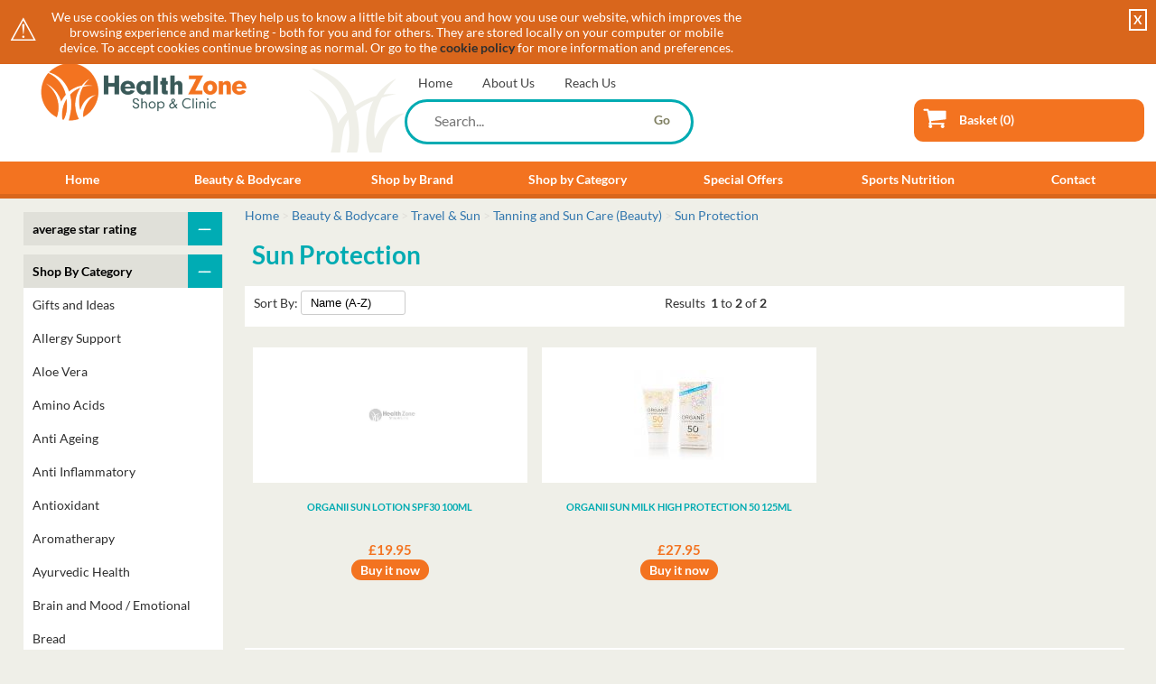

--- FILE ---
content_type: text/html; charset=utf-8
request_url: https://www.healthzoneuk.com/c/762/Sun-Protection
body_size: 11505
content:
<!DOCTYPE html PUBLIC "-//W3C//DTD HTML 4.01//EN" "http://www.w3.org/TR/html4/strict.dtd">
<html lang="en-GB">
<head>
<meta http-equiv="Content-Language" content="English" />
<meta http-equiv="Content-Type" content="text/html; charset=utf-8" />
<meta http-equiv="X-Frame-Options" content="SAMEORIGIN" />
<meta name="robots" content="Index, Follow" />
<meta name="title" content="Sun Protection" />
<meta name="description" content="Health Zone, UK&#039;s leading supplier of health supplements, vitamins &amp; natural skincare products online." />
<meta name="keywords" content="best health supplements, adult multivitamins uk, natural skin care products, health foods, herbal remedies" />
<meta name="google-site-verification" content="D4gV7quwAq24X5R0EaTDXCs37upygDvsF3djzf_oevE" />
<meta name="rating" content="General" />
<meta name="revisit-after" content="2 Weeks" />
<meta name="viewport" content="width=device-width, initial-scale=1.0" />
<title>Sun Protection</title>
<link rel="stylesheet" href="/webstyles" type="text/css">
<!-- Google Analytics Tracking -->
<script type="text/javascript">
var _gaq = _gaq || [];
_gaq.push(['_setAccount', 'UA-3318399-1']);
_gaq.push(['_trackPageview']);

(function() {
  var ga = document.createElement('script'); ga.type = 'text/javascript'; ga.async = true;
  ga.src = ('https:' == document.location.protocol ? 'https://ssl' : 'http://www') + '.google-analytics.com/ga.js';
  var s = document.getElementsByTagName('script')[0]; s.parentNode.insertBefore(ga, s);
})();</script>
<!-- End Google Analytics Tracking -->
<script type="text/javascript" src="/js/jquery.ui/jquery-1.7.1.js"></script>
<script type="text/javascript" src="/js/jquery.ui/ui/jquery.ui.core.js"></script>
<script type="text/javascript" src="/js/jquery.ui/ui/jquery.ui.widget.js"></script>
<script type="text/javascript" src="/js/jquery.ui/ui/jquery.ui.autocomplete.js"></script>
<script type="text/javascript" src="/js/modules/search/search_filter.js"></script>
<script src="/webjavascripts" type="text/javascript"></script>
</head>
<body>
<div id="ct_template_wrapper" class="ct_template_wrapper layout-3-columns">

  <!-- header -->
  <div class="ct_template_header outer">
    <div class="ct_template_header inner" id="ct_template_header">
          
      
                    
                                                  
        <div id='headlinks'>
        
        <ul>
<li><a href="tel:+20 8944 1133">t. 020 8944 1133</a></li>
<li><a href="../../../../account"><img src="/reslayout/account.png" alt="" />Account</a></li>
<li><a href="../../../../wish_list"><img src="/reslayout/heart2.png" alt="" />Wishlist</a></li>
<li><a href="../../../../">Shop</a></li>
<li><a href="http://www.healthzoneclinic.co.uk">Clinic</a></li>
<li><a href="http://www.healthzoneclinic.co.uk/blog">Blog</a></li>
</ul>
        </div>              
        
  
      
                    
                                                  
        <div id='headlinksMob'>
        
        <ul>
<li><a href="tel:+20 8944 1133"><img title="Click to Call us on 020 89441133" src="/reslayout/mobPhone.png" alt="Phone Image" /></a></li>
<li><a href="../../../../wish_list"><img src="/reslayout/heart2.png" alt="Phone Image" /></a></li>
<li><a href="#"><img src="/reslayout/shop.png" alt="Phone Image" /></a></li>
<li><a href="#"><img src="/reslayout/clinic.png" alt="Clinic Image" /></a></li>
<li><a href="#"><img title="View Our Blog" src="/reslayout/blog.png" alt="Blog Image" /></a></li>
</ul>
        </div>              
        
  
      
                    
                                                  
        <div id='logo'>
        
        <a href="../../../../"><img title="Health Zone Shop and Clinic" src="/layout/logo.png" alt="Health Zone Shop and Clinic Logo" /></a>
        </div>              
        
  
      
                    
                                                  
        <div id='hdLinks'>
        
        <ul>
<li><a href="../../../../">Home</a></li>
<li><a href="../../../../pg/26/About-Us">About Us</a></li>
<li><a href="../../../../contact">Reach Us</a></li>
</ul>
        </div>              
        
  
      
                              
       
                          
      
    <!-- product_search -->
    <div class="ct_module ct_productSearch">
      <div class="ct_module_header">Search:</div>
      <form action="/search" method="post">
        <div class="ct_ps_for">
          <input maxlength="50" type="text" name="search[for]" id="search_for" />                  </div>
        <div class="ct_ps_type">
          <select name="search[type]" id="search_type">
<option value="name">Name</option>
<option value="desc">Description</option>
<option value="item_ref">Product Code</option>
</select>                  </div>
        <div class="ct_ps_goSearch">
          <input type="submit" value="Go" class="submit btn_search" />        </div>
      </form>
    </div>
    <!-- END product_search -->
        
  
      
                              
       
                          
      <!-- small_basket -->
    <div class="ct_module ct_smallBasket">
        <div class="ct_module_header"><a href="/basket">Basket</a></div>
        <p class="ct_sb_itemCount">0 x item(s)</p>
            </div>
    <!-- END small_basket -->
        
  
      
                              
       
                          
      
    <!-- cat_menu -->
    <div class="ct_module ct_categoryMenu">
        <div class="ct_module_header">Choose a category...</div>
        
<!-- ct_cm_wrapper -->
        <div class="ct_cm_wrapper">

          <ul class="ct_cm_menu"><li class="ct_cm_cat_824"><a href="/c/824/Beauty-and-Bodycare">Beauty & Bodycare</a><ul><li><a href="/c/696/Body">Body</a><ul><li><a href="/c/697/Bath-and-Shower">Bath and Shower</a><ul><li><a href="/c/698/Bathroom-Essentials">Bathroom Essentials</a></li><li><a href="/c/699/Body-Scrub">Body Scrub</a></li><li><a href="/c/700/Soap-and-Washes">Soap and Washes</a></li></ul></li><li><a href="/c/701/Body-Moisturisers">Body Moisturisers</a><ul><li><a href="/c/702/Body-Creams-Butters-and-Balms">Body Creams, Butters and Balms</a></li><li><a href="/c/704/Body-Oils">Body Oils</a></li><li><a href="/c/705/Gels">Gels</a></li></ul></li><li><a href="/c/706/Deodorants">Deodorants</a></li><li><a href="/c/707/Hands-Feet-and-Nails">Hands Feet and Nails</a><ul><li><a href="/c/711/Feet">Feet</a></li><li><a href="/c/710/Hand-Washes-and-Sanitizers">Hand Washes and Sanitizers</a></li><li><a href="/c/708/Hands-and-Nail-Creams">Hands and Nail Creams</a></li><li><a href="/c/709/Hands-and-Nail-Oil">Hands and Nail Oil</a></li></ul></li><li><a href="/c/712/Sets">Sets</a></li><li><a href="/c/713/Simply-Spa">Simply Spa</a></li><li><a href="/c/714/Smooth-and-Tighten">Smooth and Tighten</a><ul><li><a href="/c/715/Anti-Cellulite">Anti Cellulite</a></li><li><a href="/c/716/Anti-Scarring">Anti Scarring</a></li><li><a href="/c/717/Anti-Stretch-Marks">Anti Stretch Marks</a></li></ul></li></ul></li><li><a href="/c/718/Cosmetics">Cosmetics</a><ul><li><a href="/c/719/Eyes">Eyes</a></li><li><a href="/c/720/Lips">Lips</a></li><li><a href="/c/721/Skin">Skin</a></li></ul></li><li><a href="/c/661/Face">Face</a><ul><li><a href="/c/662/Exfoliate-Cleanse-and-Tone">Exfoliate Cleanse and Tone</a><ul><li><a href="/c/663/Facial-Cleansers">Facial Cleansers</a></li><li><a href="/c/664/Facial-Exfoliations">Facial Exfoliations</a></li><li><a href="/c/665/Facial-Toners">Facial Toners</a></li><li><a href="/c/947/Mask">Mask</a></li></ul></li><li><a href="/c/666/Eyes-and-Lips">Eyes and Lips</a><ul><li><a href="/c/667/Eyes-Cream-Gels">Eyes Cream/Gels</a></li><li><a href="/c/668/Lip-Balms-Serums">Lip Balms/Serums</a></li></ul></li><li><a href="/c/669/Moisturise">Moisturise</a><ul><li><a href="/c/799/Day">Day</a></li><li><a href="/c/670/Day-and-Night">Day and Night</a></li><li><a href="/c/675/Masks">Masks</a></li><li><a href="/c/800/Night">Night</a></li><li><a href="/c/676/Serums-and-Oils">Serums and Oils</a></li></ul></li><li><a href="/c/677/Sets">Sets</a></li></ul></li><li><a href="/c/722/Feminine-Hygiene">Feminine Hygiene</a></li><li><a href="/c/723/Fragrance">Fragrance</a><ul><li><a href="/c/724/Candles">Candles</a></li><li><a href="/c/725/Incense">Incense</a></li><li><a href="/c/813/Perfumes">Perfumes</a></li></ul></li><li><a href="/c/678/Hair">Hair</a><ul><li><a href="/c/679/Hair-Colour">Hair Colour</a><ul><li><a href="/c/682/Henna">Henna</a></li><li><a href="/c/680/Permanent">Permanent</a></li></ul></li><li><a href="/c/683/Shampoo-and-Conditioner">Shampoo and Conditioner</a><ul><li><a href="/c/684/Damage-Hair-Coloured">Damage Hair/Coloured</a></li><li><a href="/c/812/Dandruff">Dandruff</a></li><li><a href="/c/685/Dry-Hair">Dry Hair</a></li><li><a href="/c/686/Normal-Hair">Normal Hair</a></li><li><a href="/c/687/Oily-Hair">Oily Hair</a></li><li><a href="/c/688/Sensitive">Sensitive</a></li><li><a href="/c/689/Thickening-Volume">Thickening/Volume</a></li></ul></li><li><a href="/c/690/Styling-Products">Styling Products</a><ul><li><a href="/c/691/Gels">Gels</a></li><li><a href="/c/692/Mousse">Mousse</a></li><li><a href="/c/693/Serums">Serums</a></li><li><a href="/c/694/Sprays">Sprays</a></li></ul></li><li><a href="/c/695/Treatments">Treatments</a></li></ul></li><li><a href="/c/738/Medicinal">Medicinal</a><ul><li><a href="/c/739/Face-Body-and-Scalp">Face Body and Scalp</a><ul><li><a href="/c/740/Acne">Acne</a></li><li><a href="/c/741/Anti-Fungal">Anti Fungal</a></li><li><a href="/c/742/Cold-Sores">Cold Sores</a></li><li><a href="/c/743/Eczema-Psoriases">Eczema/Psoriases</a><ul><li><a href="/c/744/Bath">Bath</a></li><li><a href="/c/745/Conditioner">Conditioner</a></li><li><a href="/c/746/Cream-Lotion">Cream/Lotion</a></li><li><a href="/c/747/Ointment">Ointment</a></li><li><a href="/c/748/Shampoo">Shampoo</a></li><li><a href="/c/749/Sprays">Sprays</a></li></ul></li><li><a href="/c/750/Scarring">Scarring</a></li></ul></li></ul></li><li><a href="/c/751/Mens-Grooming">Men's Grooming</a><ul><li><a href="/c/752/Face-and-Body">Face and Body</a><ul><li><a href="/c/753/Body">Body</a><ul><li><a href="/c/953/Deodorants">Deodorants</a></li><li><a href="/c/954/Moisturise">Moisturise</a></li><li><a href="/c/955/Wash">Wash</a></li></ul></li><li><a href="/c/754/Face">Face</a></li><li><a href="/c/951/Hair">Hair</a></li><li><a href="/c/755/Shaving">Shaving</a></li></ul></li></ul></li><li><a href="/c/726/Mother-Baby-and-Kids">Mother Baby and Kids</a><ul><li><a href="/c/727/Baby-and-Kids">Baby and Kids</a><ul><li><a href="/c/728/Bath-and-Hair">Bath and Hair</a></li><li><a href="/c/729/Massage">Massage</a></li><li><a href="/c/730/Face-and-Body">Face and Body</a></li><li><a href="/c/731/Sun-Care">Sun Care</a></li><li><a href="/c/732/Wipes-and-Sanitizers">Wipes and Sanitizers</a></li></ul></li><li><a href="/c/733/Gift-Sets">Gift Sets</a></li><li><a href="/c/734/Mothers-and-Pregnancy">Mothers and Pregnancy</a><ul><li><a href="/c/736/Mother-and-Pregnancy-Oils">Mother and Pregnancy Oils</a></li><li><a href="/c/737/Soothing-Bath">Soothing Bath</a></li></ul></li></ul></li><li><a href="/c/756/Travel-and-Sun">Travel & Sun</a><ul><li><a href="/c/758/Tanning-and-Sun-Care-(Beauty)">Tanning and Sun Care (Beauty)</a><ul><li><a href="/c/759/After-Sun">After Sun</a></li><li><a href="/c/760/Insect-Repellent-Relief">Insect Repellent/Relief</a></li><li><a href="/c/761/Self-Tan">Self Tan</a></li><li><a href="/c/762/Sun-Protection">Sun Protection</a></li></ul></li></ul></li></ul></li><li class="ct_cm_cat_822"><a href="/c/822/Shop-by-Category">Shop by Category</a><ul><li><a href="/c/950/Gifts-and-Ideas">Gifts and Ideas</a></li><li><a href="/c/450/Allergy-Support">Allergy Support</a><ul><li><a href="/c/451/Asthma">Asthma</a></li><li><a href="/c/452/Eczema">Eczema</a></li><li><a href="/c/453/Hay-Fever">Hay Fever</a></li></ul></li><li><a href="/c/454/Aloe-Vera">Aloe Vera</a></li><li><a href="/c/455/Amino-Acids">Amino Acids</a><ul><li><a href="/c/456/5HTP">5HTP</a></li><li><a href="/c/457/Acetyl-L-Carnitine">Acetyl L Carnitine</a></li><li><a href="/c/458/BCAA">BCAA</a></li><li><a href="/c/459/Creatine">Creatine</a></li><li><a href="/c/460/DLPA">DLPA</a></li><li><a href="/c/461/L-Arginine">L Arginine</a></li><li><a href="/c/462/L-Carnitine">L Carnitine</a></li><li><a href="/c/463/L-Cysteine">L Cysteine</a></li><li><a href="/c/464/L-Glutamine">L Glutamine</a></li><li><a href="/c/465/L-Glutathione">L Glutathione</a></li><li><a href="/c/466/L-Lysine">L Lysine</a></li><li><a href="/c/467/L-Ornithine">L Ornithine</a></li><li><a href="/c/468/L-Theanine">L Theanine</a></li><li><a href="/c/469/L-Tyrosine">L Tyrosine</a></li><li><a href="/c/470/NAC-(N-Acetyl-Cysteine)">NAC (N-Acetyl-Cysteine)</a></li><li><a href="/c/949/L-Tryptophan">L Tryptophan</a></li></ul></li><li><a href="/c/472/Anti-Ageing">Anti Ageing</a></li><li><a href="/c/805/Anti-Inflammatory">Anti Inflammatory</a></li><li><a href="/c/473/Antioxidant">Antioxidant</a></li><li><a href="/c/474/Aromatherapy">Aromatherapy</a><ul><li><a href="/c/475/Aromatherapy-Oils">Aromatherapy Oils</a></li><li><a href="/c/476/Base-Oils">Base Oils</a></li><li><a href="/c/477/Burners-Diffusers">Burners/Diffusers</a></li><li><a href="/c/478/Combinations-Oils-Sprays">Combinations Oils/Sprays</a></li><li><a href="/c/479/Massage-Oils">Massage Oils</a></li><li><a href="/c/926/Aromatherapy-Accessories">Aromatherapy Accessories</a></li></ul></li><li><a href="/c/480/Ayurvedic-Health">Ayurvedic Health</a></li><li><a href="/c/487/Brain-and-Mood---Emotional">Brain and Mood / Emotional</a><ul><li><a href="/c/488/Memory-and-Concentration">Memory and Concentration</a></li><li><a href="/c/489/Mind-and-Mood">Mind and Mood</a></li><li><a href="/c/490/SAD">SAD</a></li></ul></li><li><a href="/c/804/Bread">Bread</a></li><li><a href="/c/491/Childrens-Health">Childrens Health</a><ul><li><a href="/c/492/Childrens-Allergies">Childrens Allergies</a></li><li><a href="/c/493/Childrens-Calming">Childrens Calming</a></li><li><a href="/c/494/Childrens-Fish-Oils---EFA">Childrens Fish Oils / EFA</a></li><li><a href="/c/495/Childrens-Healing-Creams-Lotions">Childrens Healing Creams/Lotions</a></li><li><a href="/c/496/Childrens-Immune-Support">Childrens Immune Support</a></li><li><a href="/c/808/Childrens-Minerals">Childrens Minerals</a></li><li><a href="/c/801/Childrens-Multivitamins">Childrens Multivitamins</a></li><li><a href="/c/497/Childrens-Probiotics">Childrens Probiotics</a></li><li><a href="/c/498/Childrens-Shampoo-Conditioner">Childrens Shampoo/Conditioner</a></li><li><a href="/c/499/Childrens-Skin-Problems">Childrens Skin Problems</a></li><li><a href="/c/500/Childrens-Sleep-Support">Childrens Sleep Support</a></li><li><a href="/c/501/Childrens-Toothpaste">Childrens Toothpaste</a></li><li><a href="/c/807/Childrens-Vitamins">Childrens Vitamins</a></li></ul></li><li><a href="/c/827/Circulation">Circulation</a></li><li><a href="/c/515/Destress">Destress</a></li><li><a href="/c/508/Detoxification">Detoxification</a><ul><li><a href="/c/510/Colon">Colon</a></li><li><a href="/c/509/Detox-Box">Detox Box</a></li><li><a href="/c/511/Kidney">Kidney</a></li><li><a href="/c/512/Liver">Liver</a></li><li><a href="/c/803/Lymphatic-System">Lymphatic System</a></li><li><a href="/c/514/Skin">Skin</a></li><li><a href="/c/513/Teas">Teas</a></li></ul></li><li><a href="/c/516/Digestive-Health">Digestive Health</a><ul><li><a href="/c/817/Anti-Microbial-Anti-Fungal">Anti-Microbial/Anti-Fungal</a></li><li><a href="/c/517/Charcoal-Tablets">Charcoal Tablets</a></li><li><a href="/c/518/Colon-Care">Colon Care</a></li><li><a href="/c/816/Constipation">Constipation</a></li><li><a href="/c/519/Digestive-Support">Digestive Support</a></li><li><a href="/c/520/Fibre">Fibre</a></li><li><a href="/c/815/Gut-Healing">Gut Healing</a></li><li><a href="/c/521/Lactase">Lactase</a></li><li><a href="/c/522/Probiotics-and-Prebiotics">Probiotics and Prebiotics</a></li></ul></li><li><a href="/c/783/Diet-and-Weight-Management">Diet and Weight Management</a><ul><li><a href="/c/785/Diet-Shakes">Diet Shakes</a></li><li><a href="/c/786/Non-Stimulants">Non Stimulants</a></li><li><a href="/c/784/Stimulants">Stimulants</a></li></ul></li><li><a href="/c/524/Emotional-Health">Emotional Health</a><ul><li><a href="/c/525/Anxiety">Anxiety</a></li><li><a href="/c/526/Depression">Depression</a></li><li><a href="/c/527/Sleep-Disorders">Sleep Disorders</a></li><li><a href="/c/528/Stress">Stress</a></li></ul></li><li><a href="/c/538/Energy-and-Vitality">Energy and Vitality</a></li><li><a href="/c/529/Essential-Fatty-Acids">Essential Fatty Acids</a><ul><li><a href="/c/530/Borage-Oil">Borage Oil</a></li><li><a href="/c/531/Cod-Liver-Oil">Cod Liver Oil</a></li><li><a href="/c/532/Evening-Primrose-Oil">Evening Primrose Oil</a></li><li><a href="/c/533/Fish-Oil">Fish Oil</a></li><li><a href="/c/534/Flax-Seed-Oil-(Linseed)">Flax Seed Oil (Linseed)</a></li><li><a href="/c/535/Hemp-Seed-Oil">Hemp Seed Oil</a></li><li><a href="/c/536/Omega-3-6-9-Oil">Omega 3/6/9 Oil</a></li><li><a href="/c/948/Sea-Buckthorn">Sea Buckthorn</a></li><li><a href="/c/537/Starflower-Oil">Starflower Oil</a></li></ul></li><li><a href="/c/540/Fertility">Fertility</a><ul><li><a href="/c/541/Fertility-for-Men">Fertility for Men</a></li><li><a href="/c/542/Fertility-for-Women">Fertility for Women</a></li></ul></li><li><a href="/c/543/Fibre">Fibre</a></li><li><a href="/c/544/Flower-Essences-Remedies">Flower Essences/Remedies</a><ul><li><a href="/c/546/Bach-Flower-Remedies">Bach Flower Remedies</a></li></ul></li><li><a href="/c/547/Green-Super-Foods">Green Super Foods</a></li><li><a href="/c/548/Hair-Skin-and-Nails">Hair Skin and Nails</a><ul><li><a href="/c/550/Hair">Hair</a></li><li><a href="/c/549/Hair-Skin-and-Nails">Hair Skin and Nails</a></li><li><a href="/c/551/Nails">Nails</a></li><li><a href="/c/552/Skin">Skin</a></li></ul></li><li><a href="/c/553/Hay-Fever">Hay Fever</a></li><li><a href="/c/554/Heart-Health">Heart Health</a><ul><li><a href="/c/555/Cholesterol-Maintenance">Cholesterol Maintenance</a></li><li><a href="/c/556/Heart-Health-Supplement">Heart Health Supplement</a></li><li><a href="/c/557/High-Blood-Pressure">High Blood Pressure</a></li></ul></li><li><a href="/c/561/Herbal-Remedies">Herbal Remedies</a></li><li><a href="/c/558/Herbal-Teas">Herbal Teas</a><ul><li><a href="/c/560/Combination">Combination</a></li><li><a href="/c/559/Single">Single</a></li><li><a href="/c/927/Loose-Tea">Loose Tea</a></li></ul></li><li><a href="/c/562/Homeopathy-and-Flower-Remedies">Homeopathy and Flower Remedies</a></li><li><a href="/c/563/Honey">Honey</a></li><li><a href="/c/564/Immune-Support">Immune Support</a></li><li><a href="/c/565/Insomnia">Insomnia</a></li><li><a href="/c/481/Joints-Bones-and-Inflammation">Joints, Bones and Inflammation</a><ul><li><a href="/c/482/Gout">Gout</a></li><li><a href="/c/483/Joint-and-Cartilage-Health">Joint and Cartilage Health</a></li><li><a href="/c/484/Osteoarthritis">Osteoarthritis</a></li><li><a href="/c/485/Osteoporosis">Osteoporosis</a></li><li><a href="/c/486/Rheumatoid-Arthritis">Rheumatoid Arthritis</a></li></ul></li><li><a href="/c/571/Laxatives">Laxatives</a></li><li><a href="/c/572/Mens-Health">Mens Health</a><ul><li><a href="/c/573/Fertility">Fertility</a></li><li><a href="/c/574/Hair-Loss">Hair Loss</a></li><li><a href="/c/575/Multivitamins-and-Minerals">Multivitamins and Minerals</a></li><li><a href="/c/576/Prostate-Support">Prostate Support</a></li><li><a href="/c/577/Sexual-Health">Sexual Health</a></li><li><a href="/c/578/Vitality">Vitality</a></li></ul></li><li><a href="/c/579/Minerals">Minerals</a><ul><li><a href="/c/580/Boron">Boron</a></li><li><a href="/c/581/Calcium">Calcium</a></li><li><a href="/c/582/Chromium">Chromium</a></li><li><a href="/c/583/Colloidal-Silver">Colloidal Silver</a></li><li><a href="/c/584/Copper">Copper</a></li><li><a href="/c/585/Iodine">Iodine</a></li><li><a href="/c/586/Iron">Iron</a></li><li><a href="/c/588/Magnesium">Magnesium</a></li><li><a href="/c/587/Manganese">Manganese</a></li><li><a href="/c/589/Potassium">Potassium</a></li><li><a href="/c/590/Selenium">Selenium</a></li><li><a href="/c/591/Silica">Silica</a></li><li><a href="/c/592/Zinc">Zinc</a></li></ul></li><li><a href="/c/593/Multivitamins-and-Minerals">Multivitamins and Minerals</a><ul><li><a href="/c/594/Adult-Multivitamins-and-Minerals">Adult Multivitamins and Minerals</a></li><li><a href="/c/595/Childrens-Multivitamins-and-Mins">Childrens Multivitamins and Mins</a></li><li><a href="/c/596/Mens-Multivitamin-and-Minerals">Mens Multivitamin and Minerals</a></li><li><a href="/c/597/Women-Multivitamins-and-Minerals">Women Multivitamins and Minerals</a></li></ul></li><li><a href="/c/946/Muscular-Relief">Muscular Relief</a></li><li><a href="/c/818/Mushrooms">Mushrooms</a></li><li><a href="/c/502/Oral-Health">Oral Health</a><ul><li><a href="/c/503/Dental-Floss">Dental Floss</a></li><li><a href="/c/504/Mouth-Fresheners">Mouth Fresheners</a></li><li><a href="/c/505/Mouth-Wash">Mouth Wash</a></li><li><a href="/c/506/Oral-Health-Supplements">Oral Health Supplements</a></li><li><a href="/c/757/Toothbrushes">Toothbrushes</a></li><li><a href="/c/507/Toothpaste">Toothpaste</a></li></ul></li><li><a href="/c/598/Pregnancy-and-Lactation">Pregnancy and Lactation</a></li><li><a href="/c/599/Probiotics-and-Prebiotics">Probiotics and Prebiotics</a></li><li><a href="/c/600/Prostate-Support">Prostate Support</a></li><li><a href="/c/809/Respiratory-Support">Respiratory Support</a></li><li><a href="/c/601/Sexual-Wellbeing">Sexual Wellbeing</a><ul><li><a href="/c/602/Men">Men</a></li><li><a href="/c/603/Women">Women</a></li></ul></li><li><a href="/c/604/Skin-Problems">Skin Problems</a><ul><li><a href="/c/605/Acne">Acne</a></li><li><a href="/c/606/Boils">Boils</a></li><li><a href="/c/607/Bruises">Bruises</a></li><li><a href="/c/608/Burns">Burns</a></li><li><a href="/c/609/Dandruff">Dandruff</a></li><li><a href="/c/610/Eczema">Eczema</a></li><li><a href="/c/611/Psoriasis">Psoriasis</a></li><li><a href="/c/612/Ulcers">Ulcers</a></li><li><a href="/c/613/Warts">Warts</a></li></ul></li><li><a href="/c/614/Slimming">Slimming</a></li><li><a href="/c/615/Stress-and-Anxiety">Stress and Anxiety</a><ul><li><a href="/c/623/DeStress-Extras">DeStress Extras</a><ul><li><a href="/c/624/Blood-Sugar-Weight-Lose-support">Blood Sugar/Weight Lose support</a></li><li><a href="/c/625/Calm-and-Sleep-support">Calm and Sleep support</a></li><li><a href="/c/626/Digestive-and-Liver-support">Digestive and Liver support</a></li><li><a href="/c/627/Energy-and-Adrenal-support">Energy and Adrenal support</a></li><li><a href="/c/628/Immunity-Anti-Inflammatory-suppo">Immunity/Anti Inflammatory suppo</a></li><li><a href="/c/629/Mind-and-Mood-support">Mind and Mood support</a></li><li><a href="/c/630/Vegetarian-support">Vegetarian support</a></li></ul></li><li><a href="/c/616/DeStress-Supplement-Programs">DeStress Supplement Programs</a><ul><li><a href="/c/617/Stressed-and-Bloated">Stressed and Bloated</a></li><li><a href="/c/618/Stressed-and-Cold">Stressed and Cold</a></li><li><a href="/c/802/Stressed-and-Demotivated">Stressed and Demotivated</a></li><li><a href="/c/619/Stressed-and-Hormonal">Stressed and Hormonal</a></li><li><a href="/c/620/Stressed-and-Sore">Stressed and Sore</a></li><li><a href="/c/621/Stressed-and-Tired">Stressed and Tired</a></li><li><a href="/c/622/Stressed-and-Wired">Stressed and Wired</a></li></ul></li><li><a href="/c/631/Nutritionists-Recommendations">Nutritionists Recommendations</a></li></ul></li><li><a href="/c/632/Super-Foods">Super Foods</a></li><li><a href="/c/633/Thyroid-Support">Thyroid Support</a></li><li><a href="/c/819/Tissue-Salts">Tissue Salts</a></li><li><a href="/c/634/Travel-and-Sun">Travel and Sun</a><ul><li><a href="/c/635/Perfect-Beach-Shape">Perfect Beach Shape</a></li><li><a href="/c/636/Sun-Skin-Protection">Sun Skin Protection</a></li><li><a href="/c/637/Travel">Travel</a></li></ul></li><li><a href="/c/811/Urinary-Infection-Cystitis">Urinary Infection/Cystitis</a></li><li><a href="/c/639/Vitamins">Vitamins</a><ul><li><a href="/c/640/Vitamin-A-(Retinol)">Vitamin A (Retinol)</a></li><li><a href="/c/641/Vitamin-B-Complex">Vitamin B Complex</a></li><li><a href="/c/642/Vitamin-B1-(Thiamin)">Vitamin B1 (Thiamin)</a></li><li><a href="/c/643/Vitamin-B12-(Cobalamin)">Vitamin B12 (Cobalamin)</a></li><li><a href="/c/644/Vitamin-B2-(Ribofavin)">Vitamin B2 (Ribofavin)</a></li><li><a href="/c/645/Vitamin-B3-(Niacin)">Vitamin B3 (Niacin)</a></li><li><a href="/c/646/Vitamin-B5-(Pantothenic-Acid)">Vitamin B5 (Pantothenic Acid)</a></li><li><a href="/c/647/Vitamin-B6-(Pyridoxine)">Vitamin B6 (Pyridoxine)</a></li><li><a href="/c/648/Vitamin-B7-(Biotin-Vitamin-H)">Vitamin B7 (Biotin, Vitamin H)</a></li><li><a href="/c/649/Vitamin-B9-(Folic-Acid)">Vitamin B9 (Folic Acid)</a></li><li><a href="/c/650/Vitamin-C-(Ascorbic-Acid)">Vitamin C (Ascorbic Acid)</a></li><li><a href="/c/651/Vitamin-D">Vitamin D</a></li><li><a href="/c/652/Vitamin-E">Vitamin E</a></li><li><a href="/c/653/Vitamin-K">Vitamin K</a></li></ul></li><li><a href="/c/638/Vitamin-D">Vitamin D</a></li><li><a href="/c/539/Vision-Support">Vision Support</a></li><li><a href="/c/654/Womens-Health">Womens Health</a><ul><li><a href="/c/655/Anaemia">Anaemia</a></li><li><a href="/c/656/Fertility">Fertility</a></li><li><a href="/c/657/Menopause">Menopause</a></li><li><a href="/c/658/PMT-and-PMS">PMT and PMS</a></li><li><a href="/c/810/Sexual-Health">Sexual Health</a></li><li><a href="/c/659/Urinary-Health">Urinary Health</a></li><li><a href="/c/660/Vitality">Vitality</a></li><li><a href="/c/925/Multivitamins-and-Minerals">Multivitamins and Minerals</a></li></ul></li></ul></li><li class="ct_cm_cat_826"><a href="/c/826/Special-Offers">Special Offers</a></li><li class="ct_cm_cat_825"><a href="/c/825/Sports-Nutrition">Sports Nutrition</a><ul><li><a href="/c/798/Shaker-Bottles">Shaker Bottles</a></li><li><a href="/c/928/Protein-Powders">Protein Powders</a><ul><li><a href="/c/929/Whey-Protein">Whey Protein</a></li><li><a href="/c/933/Muscle-and-Weight-Gain">Muscle and Weight Gain</a></li><li><a href="/c/934/Vegan-Protein-Powders">Vegan Protein Powders</a></li><li><a href="/c/935/Vegetarian-Protein-Powders">Vegetarian Protein Powders</a></li></ul></li><li><a href="/c/936/Pre-Workout-and-Recovery">Pre-Workout and Recovery</a></li><li><a href="/c/937/Creatine">Creatine</a></li><li><a href="/c/938/Sports-Amino-Acids">Sports Amino Acids</a></li><li><a href="/c/939/Weight-Control-Formulas">Weight Control Formulas</a></li><li><a href="/c/940/Protein-Bars">Protein Bars</a></li><li><a href="/c/941/Other-Sport-Products">Other Sport Products</a></li></ul></li></ul>  

        </div>
        <!-- END ct_cm_wrapper -->
    </div>
    <!-- END cat_menu -->

        

    </div>
  </div>
  <!-- END header -->

  <!-- content container -->
  <div id="ct_template_content">

    <!-- left content -->
    <div id="ct_template_content_left">
          
      
                              
       
                          
      <div class="ct_module ct_searchFilters ct_styleFilters"><h3 class="ct_module_header">Style Filter</h3><form action="/search_filters" method="post"><h4>average star rating</h4><ul class="checkbox_list"><li><input name="search_results_filters[average star rating][]" type="checkbox" value="5" id="search_results_filters_average_star_rating_5" />&nbsp;<label for="search_results_filters_average_star_rating_5">5 Star</label></li>
<li><input name="search_results_filters[average star rating][]" type="checkbox" value="4" id="search_results_filters_average_star_rating_4" />&nbsp;<label for="search_results_filters_average_star_rating_4">4 Star</label></li>
<li><input name="search_results_filters[average star rating][]" type="checkbox" value="3" id="search_results_filters_average_star_rating_3" />&nbsp;<label for="search_results_filters_average_star_rating_3">3 Star</label></li>
<li><input name="search_results_filters[average star rating][]" type="checkbox" value="2" id="search_results_filters_average_star_rating_2" />&nbsp;<label for="search_results_filters_average_star_rating_2">2 Star</label></li>
<li><input name="search_results_filters[average star rating][]" type="checkbox" value="1" id="search_results_filters_average_star_rating_1" />&nbsp;<label for="search_results_filters_average_star_rating_1">1 Star</label></li></ul></form></div>
        
  
      
                    
                                                  
        <div class='searchResultPage'>
        
        
        </div>              
        
    </div>
    <!-- END left content -->

    <!-- main content -->
    <div id="ct_template_content_main">
      
<div id="ct_search" class="ct_mainContent ct_searchType_category ct_searchId_762" >
    


    <div id="ct_breadcrumbs">
                          <a href="/c/824/Beauty-and-Bodycare">Beauty &amp; Bodycare</a> &gt;                     <a href="/c/756/Travel-and-Sun">Travel &amp; Sun</a> &gt;                     <a href="/c/758/Tanning-and-Sun-Care-%28Beauty%29">Tanning and Sun Care (Beauty)</a> &gt;                     <span id="ct_breadcrumbs_curent">Sun Protection</span>
    </div>
    <!-- END breadcrumbs -->

    <!-- search_results_header -->
    <div id="ct_searchHeader">
      <h1 id="ct_sh_title" class="ct_mainContent_header">  Sun Protection</h1>

              <div class="clear"></div>
    </div>
    <!-- END search_results_header -->

  
    <!-- search_filters -->
      <div id="ct_searchFilter">
  <form action="" method="post">
  <input type="hidden" name="searchfilter[for]" value="762" id="searchfilter_for" />  <ul>
  <li id="ct_sf_sorter">Sort By: <input type="hidden" name="searchfilter[type]" id="searchfilter_type" />  <select onchange="this.form.submit()" name="searchfilter[sort_type]" id="searchfilter_sort_type">
<option value="0">Catalogue Order</option>
<option value="1">Price (Low-High)</option>
<option value="2">Price (High-Low)</option>
<option value="3" selected="selected">Name (A-Z)</option>
<option value="4">Name (Z-A)</option>
</select>  </li>
  </ul>
  </form>
</div>
<!-- END searchFilter -->    <!-- END search_filters -->

    <!-- search_results -->
    <div id="ct_searchResults_top">
        <div class="ct_module_header"><span class='ct_sr_label'>Results</span></div>
<div class="ct_sr_results">
    <span class='ct_sr_indice'>1</span> to <span class='ct_sr_indice'>2</span> of <span class='ct_sr_indice ct_sr_indice_total'>2</span>
</div>
            </div>
    <!-- END search_results -->

    <!-- products_listings -->
        <div class="ct_productsListing" id="ct_productsListing" itemscope itemtype="http://schema.org/ItemList">
        <meta itemprop="mainContentOfPage" content="true"/>        <meta itemprop="itemListOrder" content="Ascending" />    

    
            
    
      <!-- products_listing_row -->
      <div class="ct_pl_row">
    
        <!-- product -->
        <div class="ct_pl_product">

                                
      <div class="ct_pl_product_image">
              <a href="/p/22904/ORGANII-SUN-LOTION-SPF30-100ML" class="ct_pl_product_link"><img title="no image available" alt="no image available" border="0" src="/images/placeholder/HZ_noimage.jpg" /></a>            </div>
    
              <h2 class="ct_pl_product_name">
              <a href="/p/22904/ORGANII-SUN-LOTION-SPF30-100ML" class="ct_pl_product_link" itemprop="url"><span itemprop="itemListElement">ORGANII SUN LOTION SPF30 100ML</span></a>            </h2>
    
                  <div class='ct_pl_product_desc'><a href="/p/22904/ORGANII-SUN-LOTION-SPF30-100ML" class="ct_pl_product_link">ORGANII SUN LOTION SPF30 100ML</a></div>
          
        
        <div class='ct_pl_product_price'>
          <a href="/p/22904/ORGANII-SUN-LOTION-SPF30-100ML" class="ct_pl_product_link">£19.95</a>        </div>
  

                                                                <div class="ct_pl_product_add"><a rel="nofollow" href="/product/BuyItNow?product[name]=ORGANII+SUN+LOTION+SPF30+100ML&amp;product[stk_product_id]=22904&amp;product[itemID]=23628&amp;product[itemQty]=1">Buy it now</a></div>
                            <div class="ct_pl_product_view">
        <a href="/p/22904/ORGANII-SUN-LOTION-SPF30-100ML" class="ct_pl_product_link">View Details</a></div>
      
                  
        </div>
        <!-- END product -->

          
            
    
        <!-- product -->
        <div class="ct_pl_product">

                                
      <div class="ct_pl_product_image">
              <a href="/p/22907/ORGANII-SUN-MILK-HIGH-PROTECTION-50-125ML" class="ct_pl_product_link"><img title="ORGANII SUN MILK HIGH PROTECTION SPF50 125ML" alt="" border="0" src="/images/product/ORGANII-SUN-MILK-HIGH-PROTECTION-SPF50-125ML1461934571.jpg.thumb.jpg" /></a>            </div>
    
              <h2 class="ct_pl_product_name">
              <a href="/p/22907/ORGANII-SUN-MILK-HIGH-PROTECTION-50-125ML" class="ct_pl_product_link" itemprop="url"><span itemprop="itemListElement">ORGANII SUN MILK HIGH PROTECTION 50 125ML</span></a>            </h2>
    
                  <div class='ct_pl_product_desc'><a href="/p/22907/ORGANII-SUN-MILK-HIGH-PROTECTION-50-125ML" class="ct_pl_product_link">ORGANII SUN MILK HIGH PROTECTION 50 125ML</a></div>
          
        
        <div class='ct_pl_product_price'>
          <a href="/p/22907/ORGANII-SUN-MILK-HIGH-PROTECTION-50-125ML" class="ct_pl_product_link">£27.95</a>        </div>
  

                                                                <div class="ct_pl_product_add"><a rel="nofollow" href="/product/BuyItNow?product[name]=ORGANII+SUN+MILK+HIGH+PROTECTION+50+125ML&amp;product[stk_product_id]=22907&amp;product[itemID]=23631&amp;product[itemQty]=1">Buy it now</a></div>
                            <div class="ct_pl_product_view">
        <a href="/p/22907/ORGANII-SUN-MILK-HIGH-PROTECTION-50-125ML" class="ct_pl_product_link">View Details</a></div>
      
                  
        </div>
        <!-- END product -->

    
      </div>
      <!-- END products_listing_row -->
          
    </div>
    <!-- END ct_productsListing -->


    <div id="ct_searchResults_bottom">
      <div class="ct_module_header"><span class='ct_sr_label'>Results</span></div>
<div class="ct_sr_results">
    <span class='ct_sr_indice'>1</span> to <span class='ct_sr_indice'>2</span> of <span class='ct_sr_indice ct_sr_indice_total'>2</span>
</div>
          </div>


</div>
<!-- END ct_search -->
    </div>
    <!-- END main content -->

    <!-- right content -->
    <div id="ct_template_content_right">
          
      
                              
       
                          
      
    <!-- product_search -->
    <div class="ct_module ct_productSearch">
      <div class="ct_module_header">Search:</div>
      <form action="/search" method="post">
        <div class="ct_ps_for">
          <input maxlength="50" type="text" name="search[for]" id="search_for" />                  </div>
        <div class="ct_ps_type">
          <select name="search[type]" id="search_type">
<option value="name">Name</option>
<option value="desc">Description</option>
<option value="item_ref">Product Code</option>
</select>                  </div>
        <div class="ct_ps_goSearch">
          <input type="submit" value="Go" class="submit btn_search" />        </div>
      </form>
    </div>
    <!-- END product_search -->
        
  
      
                              
       
                          
      <!-- login link -->
    <div class="ct_loginLink ct_link_module"><a href="/login">Login</a></div>
    <!-- END login link -->
        
    </div>
    <!-- END right content -->

    <div id="ct_template_clear" class="clear"></div>

  </div>
  <!-- END content container -->

  <!-- footer -->
  <div class="ct_template_footer outer">
    <div class="ct_template_footer inner" id="ct_template_footer">
          
      
                    
                                                  
        <div class='ct_html_module'>
        
        <!-- Go to www.addthis.com/dashboard to customize your tools -->
<script type="text/javascript" src="https://s7.addthis.com/js/300/addthis_widget.js#pubid=ra-55ad04f5919795ed"></script>
        </div>              
        
  
      
                    
                                                                    
        <div id='about' class='footerCol'>
                  <div class='ct_module_header'>About Us</div>        
        <ul>
<li><a href="../../../../pg/26/About-Us">About us</a></li>
<li><a href="../../../../pg/45/Contact-Us-Page">Contact us</a></li>
<li><a href="http://www.healthzoneclinic.co.uk">Our Clinic</a></li>
<li><a href="http://www.healthzoneclinic.co.uk/blog">Our Blog</a></li>
<li><a href="../../../../pg/50/External-Links">External Links</a></li>
<li><a href="../../../../sitemap">Site Map</a></li>
</ul>
<div id="verify_wrapper">
<div id="mhra-fmd-placeholder"><a href="http://medicine-seller-register.mhra.gov.uk/search-registry/119" target="_blank"><img src="https://pclportal.mhra.gov.uk/analytics/LogoSancoInternet_UK_B-336.png" alt="" /></a></div>
</div>
        </div>              
        
  
      
                    
                                                                    
        <div id='customerServices' class='footerCol'>
                  <div class='ct_module_header'>Customer Service</div>        
        <ul>
<li><a href="../../../../account">My Account</a></li>
<li><a href="../../../../pg/46/Delivery-Info">Delivery&nbsp;Details</a></li>
<li><a href="../../../../pg/47/Returns-Policy">Returns Policy</a></li>
<li><a href="../../../../pg/51/Privacy-Policy">Privacy Policy</a></li>
<li><a href="../../../../pg/24/Terms-and-Conditions">Terms &amp; Conditions</a></li>
</ul>
        </div>              
        
  
      
                    
                                                  
        <div id='fbFeed'>
        
        
        </div>              
        
  
      
                    
                                                  
        <div id='footer_contact'>
        
        <h3><span style="color: #446261;">Contact</span> <span style="color: #f37320;">Us</span></h3>
<ul>
<li>Health Zone Ltd</li>
<li>30 Wimbledon Hill Road,</li>
<li>Wimbledon</li>
<li>SW19 7PA</li>
<li>t. 0208 944 1133</li>
</ul>
        </div>              
        
  
      
                    
                                                  
        <div id='social_links'>
        
        <ul>
<li><a title="Health Zone Facebook Page Click Here" href="https://www.facebook.com/healthzoneuk" target="_blank"><img src="/reslayout/fb.png" alt="Health Zone Facebook Link" width="46" height="46" /></a></li>
<li><a title="Health Zone Twitter Page Click Here" href="https://twitter.com/HealthZoneShop" target="_blank"><img src="/reslayout/tw.png" alt="Health Zone Twiiter Link" width="46" height="46" /></a></li>
<li><a title="Health Zone Google Plus Page Click Here" href="https://plus.google.com/+HealthzoneclinicCoUk" target="_blank"><img src="/reslayout/gmail.png" alt="Health Zone Google Plus Link" width="46" height="46" /></a></li>
<li><a title="Health Zone Mail" href="mailto:customerservice@healthzoneuk.com" target="_parent"><img src="/reslayout/mail.png" alt="Health Zone Mail Link" width="46" height="46" /></a></li>
</ul>
        </div>              
        
  
      
                    
                                                  
        <div id='signup'>
        
        <h3>Or sign up for email updates &amp; special offers</h3>
<!-- Begin MailChimp Signup Form --> <!--style type="text/css">
#mc_embed_signup{background:#fff; clear:left; font:14px Helvetica,Arial,sans-serif; }
</style-->
<div id="mc_embed_signup"><form id="mc-embedded-subscribe-form" class="validate" action="//healthzoneclinic.us2.list-manage.com/subscribe/post?u=17168aced24c4d0457ce21e3f&amp;id=0648a1d4dd" method="post" name="mc-embedded-subscribe-form" target="_blank">
<div id="mc_embed_signup_scroll"><label for="mce-EMAIL"></label>&nbsp;<input id="mce-EMAIL" class="email" type="email" name="EMAIL" value="" /> <!-- real people should not fill this in and expect good things - do not remove this or risk form bot signups-->
<div style="position: absolute; left: -5000px;"><input tabindex="-1" type="text" name="b_17168aced24c4d0457ce21e3f_0648a1d4dd" value="" /></div>
<div><input id="mc-embedded-subscribe" class="button" type="submit" name="subscribe" value="Sign Up" /></div>
</div>
</form></div>
<!--End mc_embed_signup-->
        </div>              
        
  
      
                    
                                                  
        <div id='paymentIcons'>
        
        <script type="text/javascript" language="JavaScript" src="https://secure.worldpay.com/wcc/logo?instId=1150750"></script>
        </div>              
        
  
      
                    
                                                  
        <div id='footer_logos'>
        
        <ul>
<li><a href="http://www.solgar.co.uk" target="_blank"><img src="/reslayout/44_12471_Health_Zone.png" alt="" /></a></li>
<li><a href="http://www.biocare.co.uk" target="_blank"><img src="/reslayout/Approved_BioCare_Recommender_Logo.png" alt="" /></a></li>
<li><a href="http://www.viridian-nutrition.com" target="_blank"><img src="/reslayout/10039-3.png" alt="" /></a></li>
<li><a href="http://www.mertonchamber.co.uk" target="_blank"><img src="/reslayout/MCC_Member_Logo.png" alt="" /></a></li>
</ul>
        </div>              
        
    </div>
  </div>
  <!-- END footer -->
  <!-- Cybertill link -->
  <div id="ct_template_cybertillLink">
    <a href="http://www.cybertill.co.uk" title="Powered by Cybertill (supplier of retail software, EPoS systems and ecommerce solutions)" rel="nofollow"><span id="ct_template_cl_poweredBy">Powered by Cybertill</span> <span id="ct_template_cl_descr">(supplier of retail software, EPoS systems and ecommerce solutions)</span></a>
  </div>
  <!-- END Cybertill link -->

</div>
<!-- END template wrapper -->
<script type="text/javascript" src="/js/cookie_warning.js"></script>
<div id="ct_cookie_prompt"><div id="ct_cprompt_inner"><span>&#9888;</span>We use cookies on this website. They help us to know a little bit about you and how you use our website, which improves the browsing experience and marketing - both for you and for others. They are stored locally on your computer or mobile device. To accept cookies continue browsing as normal. Or go to the <a href="/cookie_policy">cookie policy</a> for more information and preferences.</div><div id="ct_cookie_prompt_close">X</div></div>
</body>
</html>

--- FILE ---
content_type: text/css; charset=utf-8
request_url: https://www.healthzoneuk.com/webstyles
body_size: 44399
content:
/* Hide from both screenreaders and browsers: h5bp.com/u */
.is-hidden {
display: none !important;
visibility: hidden;
}
/*---------------------------------------------
        Worldpay order success page
---------------------------------------------*/

/* worldpay order success */
body { background-color: #F0F0F0; }
#ct_wp_message { background-color: red; }
@media screen and (-ms-high-contrast: active), (-ms-high-contrast: none) {
    *  {font-weight: normal;}
    .ct_categoryMenu .ct_cm_wrapper ul.ct_cm_menu li ul li:hover{background: blue;}
    #mc_embed_signup_scroll input#mce-EMAIL.email{height:25px !important;}
}/*----------------------------------------
 HealthZone

  TABLE of CONTENTS:
  ----------------

  __GLOBALS
    __RESET_ALL_STYLES
    __FONTS_and_GENERIC_TEXTS 
    __USEFULL_CLASSES

  __UI
    __GENERICS
    __FORM_ELEMENTS
    __BUTTONS
    __ICONS

  __TEMPLATE_LAYOUT

  __MODULES_STYLES
    __HEADER_MODULES
    __FOOTER_MODULES
    __PREDEFINED_MODULES

  __MAIN_CONTENT_PAGES

  __CATEGORY_and_PRODUCT_PAGES
    __BREADCRUMBS
    __SEARCH_RESULTS
      __PRODUCTS_LISTINGS
    __PRODUCT_PAGE
      __PRODUCT_IMAGES
      __PRODUCT_ITEMS_FIELDS
      __PRODUCT_ITEMS_LAYOUTS
      __ASSOCIATED_PRODUCTS
      __PRODUCT_REVIEWS

  __CHECKOUT_PROCESS_PAGES
    __CHECKOUT_TRAIL
    __BASKET_TABLES
    __CHECKOUT_TITLES
    __BASKET
    __ONE_PAGE_CHECKOUT
    __DELIVERY
    __MULTI_DELIVERY
    __COURIERS
    __COLLECTION
    __BASKET_SUMMARY
    __PAYPAL_REDIRECT
    __ORDER_PAYMENT

  __USER_ACCOUNT_PAGES
    __REGISTRATION
    __LOGIN
    __ORDER_HISTORY
    __REORDER
    __ADDRESS_OPTIONS
    __NEW_ADDRESS
    __EDIT_ADDRESS
    __ACCOUNT_CREDIT

  __OTHER_PAGES
    __COOKIE_POLICY
    __CONTACT_US
    __CURRENCY_SELECTION
    __SITEMAP
    __404_PAGE_NOT_FOUND
*/
@font-face {
  font-family: 'Lato';
  font-style: normal;
  font-weight: 300;
  src: local('Lato Light'), local('Lato-Light'), url(https://fonts.gstatic.com/s/lato/v11/EsvMC5un3kjyUhB9ZEPPwg.woff2) format('woff2'), url(https://fonts.gstatic.com/s/lato/v11/KT3KS9Aol4WfR6Vas8kNcg.woff) format('woff');
}
@font-face {
  font-family: 'Lato';
  font-style: normal;
  font-weight: 400;
  src: local('Lato Regular'), local('Lato-Regular'), url(https://fonts.gstatic.com/s/lato/v11/1YwB1sO8YE1Lyjf12WNiUA.woff2) format('woff2'), url(https://fonts.gstatic.com/s/lato/v11/9k-RPmcnxYEPm8CNFsH2gg.woff) format('woff');
}
@font-face {
  font-family: 'Lato';
  font-style: normal;
  font-weight: 700;
  src: local('Lato Bold'), local('Lato-Bold'), url(https://fonts.gstatic.com/s/lato/v11/H2DMvhDLycM56KNuAtbJYA.woff2) format('woff2'), url(https://fonts.gstatic.com/s/lato/v11/wkfQbvfT_02e2IWO3yYueQ.woff) format('woff');
}
/*---------------------------------------------
  __GLOBALS
---------------------------------------------*/

/*  __RESET_ALL_STYLES
 */

*  {
  margin:0;
  padding:0;
  -moz-box-sizing: border-box;
  -webkit-box-sizing: border-box;
  -ms-box-sizing: border-box;
  -box-sizing: border-box;
  -webkit-appearance: none;
}

html {
  font-size: 100%; /* Corrects text resizing oddly in IE 6/7 when body `font-size` is set using 'em' units */

  /* Prevents iOS text size adjust after orientation change, without disabling user zoom */
  -webkit-text-size-adjust: 100%;
  -ms-text-size-adjust: 100%;
}

ul { /*padding:0 20px;*/ list-style: none; }

a > img { border:0 } /* prevent IE from adding border to link images */

h1, h2, h3, h4, h5, h6 {margin: 10px 0}



/*  __FONTS_and_GENERIC_TEXTS
 */
/* latin-ext */

html, body, p {
  font-family: 'Lato',Arial, sans-serif;
  font-size: 14px;
  color:#333333;
}
body{background: #EFEFE8;}
a,
.btn.btn-link {text-decoration: none;color: #2f2f2f;}

a:hover,
.btn.btn-link:hover {}

a:visited,
.btn.btn-link:visited {}



/*  __USEFULL_CLASSES
 */

.clear {clear:both}
.left {float:left}
.right {float:right}

.inline,
.list-inline li {
  display:inline-block;
  vertical-align:top;
  /* force hasLayout on IE7 and below */
  *display: inline;
  *zoom:1;
}
.list-inline,
.list-inline ul,
.list-inline li,
.list-no-bullet,
.list-no-bullet ul,
.list-no-bullet li {
  padding:0;
  margin:0;
}
.list-no-bullet,
.list-no-bullet ul {
  list-style:none;
}


/* user messages */
.ct_userMessage {
  background: #FFFFCC;
  border: 1px solid #E2C97F;
  color: #666;
  margin: 10px 0;
  padding: 10px;
}
.ct_userMessage p {
  margin:0
}

/* error font */
.ct_font_error,
.ct_font_error *  {color: red;}

/* error messages */
.ct_userMessage.ct_font_error {
  background:#ffa7a7;





  border: 1px solid #cc0000;
}
.ct_userMessage.ct_font_error,
.ct_userMessage.ct_font_error * {
  color: #990000;
}

/* helper messages in forms */
.ct_form_helper {
  font-style:italic;
  margin:0 0 5px;
  color:#999;
}



/*---------------------------------------------
    __UI
---------------------------------------------*/

/* __GENERICS
 */
input 
input:focus { outline: none; } /* remove default outline on Mac OS */

.btn,
input,
select,
textarea {
  border: 1px solid #ccc;
  -webkit-border-radius: 3px;
   -khtml-border-radius: 3px;
     -moz-border-radius: 3px;
          border-radius: 3px;
  margin: 0 3px 3px 0;
  padding: 5px 10px;
  vertical-align:middle;
}


/* __FORM_ELEMENTS
 */

/* TEXT INPUTS, DROP DOWNS */
input[type='text'],
input[type='password'],
input[type='email'],
textarea {}

select {
  outline: 0;
  background:#fff;
  text-overflow:ellipsis;
}
input[type='text']:focus,
input[type='password']:focus,
input[type='email']:focus,
textarea:focus {
  -webkit-box-shadow: 1px 1px 3px rgba(0, 0, 0, 0.2) inset;
     -moz-box-shadow: 1px 1px 3px rgba(0, 0, 0, 0.2) inset;
          box-shadow: 1px 1px 3px rgba(0, 0, 0, 0.2) inset;
}

input[type='text']:hover,
input[type='password']:hover,
input[type='email']:hover,
textarea:hover,
select:hover {
  -webkit-box-shadow: 0 0 3px rgba(0,0,0,.2);
     -moz-box-shadow: 0 0 3px rgba(0,0,0,.2);
          box-shadow: 0 0 3px rgba(0,0,0,.2);
}
select:hover {
  cursor:pointer;
}


/* __BUTTONS
 */

/* Default Buttons */
.btn,
input[type='button'],
input[type='submit'],
input[type='reset'] {
  background: #f1f1f1;
  cursor:pointer;
  display:inline-block;
  *display: inline;
  *zoom:1; /* force hasLayout on IE7 and below */
  text-decoration: none;
  vertical-align:middle;
  text-transform: lowercase;
}
.btn:hover,
input[type='button']:hover,
input[type='submit']:hover,
input[type='reset']:hover,
.btn:active,
input[type='button']:active,
input[type='submit']:active,
input[type='reset']:active {
  background: #ccc;
}


/* Primary buttons */
.btn.btn-primary,
input[type='submit'] {
background: none repeat scroll 0 0 #f47320;
border: medium none;
border-radius: 0;
color: #fff;
font-size: 14px;
font-weight: bold;
height: 50px;
text-transform: capitalize;
font-family: 'Lato';
}
.btn.btn-primary:hover,
input[type='submit']:hover,
.btn.btn-primary:active,
input[type='submit']:active {
  background: #D9661C;
}

/* Info buttons */
.btn.btn-info {}
.btn.btn-info:hover,
.btn.btn-info:active {}


/* Success buttons */
.btn.btn-success {}
.btn.btn-success:hover,
.btn.btn-success:active {}

/* Warning buttons */
.btn.btn-warning {
  background: #FFFFCC;
  border: 1px solid #E2C97F;
  color: #999;
}
.btn.btn-warning:hover,
.btn.btn-warning:active {
  background: #999; /*#F89406;*/
  border-color:#999;
  color:#fff;
}

/* Danger buttons */
.btn.btn-danger,
input[type='reset'] {
background: none repeat scroll 0 0 #b83741;
border: medium none;
border-radius: 0;
color: #fff;
font-weight: bold;
height: 50px;
text-transform: uppercase;
}
.btn.btn-danger:hover,
input[type='reset']:hover,
.btn.btn-danger:active,
input[type='reset']:active {
  background: #000;
}

/* Link buttons */
.btn.btn-link {
  background:none;
  border:0;
  padding: 5px;
  text-decoration: underline;
  text-transform:none;
  -webkit-box-shadow: none;
     -moz-box-shadow: none;
          box-shadow: none;
}


/* __ICONS
 */
.btn[class*='icon-'] { padding-left:30px!important } /* increase padding for icon */
input.btn[class*='icon-'] { padding-left: 15px!important; }    /* except for input tags which do not support pseudo elements  */

.btn[class*='icon-']:before {
  position:absolute;
  background-repeat: no-repeat;
  background-position: center center;
  content:' ';
  display:inline-block;
  height:16px;
  width:16px;
  margin-left:-20px;
  vertical-align:middle;
}
.btn.icon-edit:before { background-image: url(system_images/icons-16/edit.png); }
.btn.icon-ok:before { background-image: url(/system_images/eshop/skin1/icn_in.png); }
/*.btn.icon-prev:before { background-image: url(system_images/icons-16/edit.png); }*/
/*.btn.icon-next:before { background-image: url(system_images/icons-16/edit.png); }*/
/*.btn.icon-plus:before { background-image: url(/system_images/eshop/skin1/icn_in.png); }*/
/*.btn.icon-minus:before { background-image: url(/system_images/eshop/skin1/icn_in.png); }*/
.btn.icon-remove:before { background-image: url(system_images/icons-16/delete.png); }
.btn.icon-trash:before { background-image: url(system_images/icons-16/trash.png); }


/*---------------------------------------------
    __TEMPLATE_LAYOUT
---------------------------------------------*/

#ct_template_wrapper {}
#ct_template_header,#ct_template_content,#ct_template_footer{  position:relative;
  width: 1400px;
  margin: 0 auto;}
.ct_template_header {}

.ct_template_header.outer {
  background: rgba(0, 0, 0, 0) url("/reslayout/fullHdBg.png") repeat-x scroll 0 0;
}

/**/#ct_template_content {margin:5px auto;}

/**/#ct_template_content_left,
/**/#ct_template_content_main,
/**/#ct_template_content_right {
  float: left;
}
/**/#ct_template_content_left  {width: 20%;}
#ct_template_content_main {
  background: #efefe8 none repeat scroll 0 0;
}
/**/#ct_template_content_right {}
#ct_template_footer a:hover{opacity: 0.75;}
.ct_template_footer {
clear: both;
margin: auto;
width: 100%;
background: #fff none repeat scroll 0 0;
}
.ct_template_footer.outer {
  border-top: 4px solid #00abb2;
}
#ct_template_header{
  background: #fff!important;
}
/**/
#ft_disclaimer {padding: 20px;}
#ct_template_cybertillLink {
  text-align:center;
  margin: 10px auto 0;
}
/**/#ct_template_cybertillLink a {}
/**/#ct_template_cybertillLink a:hover {}
#footer_links{
height: 50px;
padding: 35px 0 0;
width: 100%;
}
#footer_links a{color: #fff;
font-weight: bold;
padding: 0 15px;}
#footer_links ul{left: 10%;
position: relative;}
#footer_links li{float: left;}
#ct_template_footer .ct_module_header{
font-size: 19px;
font-weight: bold;}
#ourShop,#ourFactory,#safe_sec,#ft_fb{float: left;
font-weight: bold;
height: 150px;
width: 240px;}

#ft_fb img {}
#safe_sec{}
#safe_sec li{padding-bottom: 10px;}
#ft_copyright{width:100%;
font-size: 12px;
height: 15px;
text-align:center;}

/** COOKIE WARNING **/
/**/#ct_cookie_prompt {
  position:absolute;
  top:0;
  width:100%;
  background-color:#D9661C;
  color:#FFF;
  font-size:14px;
  text-align:center;
  min-height:60px;
}
/**/#ct_cprompt_inner {
  padding: 10px;
  text-align: center;
  width: 65%;
}
/**/#ct_cprompt_inner span { float:left;font-size:35px;padding:0 15px 0 0; }
/**/#ct_cprompt_inner a { font-weight:bold; }
/**/#ct_cookie_prompt_close { cursor:pointer;position:absolute;top:10px;right:10px;border:2px solid #FFF;color:#FFF;width:20px;line-height:20px;text-align:center;font-weight:900; }
/** end COOKIE WARNING **/


/*---------------------------------------------
    __MODULES_STYLES
---------------------------------------------*/
/** modules containers **/
.ct_module,
.ct_link_module,
.ct_html_module {
  max-width:100%;
  vertical-align:top;
}

.ct_link_module {margin: 0 5px;}
.ct_html_module {}


/** modules titles **/
.ct_module .ct_module_header {}
.ct_module .ct_module_header a {}



/*---------------------------------------------
    __HEADER_MODULES
---------------------------------------------*/

.ct_template_header {
  text-align:right;
}

.ct_template_header .ct_module,
.ct_template_header .ct_link_module,
.ct_template_header .ct_html_module {
  display:inline-block;
  vertical-align:top;
  width:auto;
  text-align:left;

  /* force hasLayout on IE7 */
  zoom:1;
  *display: inline;
}

.ct_template_header .ct_html_module {float:left;}
/*---------------------------------------------
    HEADER

---------------------------------------------*/
#hdLinkWrap{width: 60%;height: 35px;float: left;}
#hdLinkWrap a{color: #fff;
font-size: 15px;
letter-spacing: 1px;}
#hdLinkWrap div.ct_loginLink.ct_link_module{float: left;padding: 10px 0;}
#headlinks{background: #00abb2;width: 100%;height: 35px;}
#headlinks img {margin-right: 5px;height: 15px;}
#headlinks ul{float: right;}
#headlinks li{float: left;padding: 10px;}
#headlinks a{color: #fff;font-weight: bold;}

#headlinks li:nth-child(4) { background: #fff none repeat scroll 0 0;}

#headlinks li:nth-child(4) a,#headlinks li:nth-child(5) a,#headlinks li:nth-child(6) a {color: #444444;}
#headlinksMob{display: none;}
#headlinksMob{background: #00abb2;width: 100%;height: 40px;}
#headlinksMob ul{float: left;width: 100%;}
#headlinksMob li{float: left;padding: 10px 0;text-align: center;width: 15%;}
#headlinksMob li:first-child{}
#headlinksMob li:nth-child(2){margin-right: 25%;}
#headlinksMob li:nth-child(3){}
#headlinksMob li:nth-child(4){}
#headlinksMob li:nth-child(5){}
#headlinksMob a{color: #fff;font-weight: bold;}
#headlinksMob li:nth-child(3) { background: #fff none repeat scroll 0 0;}
.ct_ac_search.ct_module {
  border: 3px solid #00abb2;
  border-radius: 25px;
  height: 50px;
}
#hdLinks{float: left;width: 25%;}
#hdLinks ul{float: left;}
#hdLinks li{display: inline-block;padding: 45px 0 0;}
#hdLinks a{color: #444444;padding: 0 15px;}
#hdLinks a:hover{color: #DB671C;text-decoration: underline;}
#autocomplete_for.ac_input{width: 100%;}
#autocomplete_for.ac_input:focus{box-shadow: none;}
.ct_ac_search_go{float: left;
position: relative;
right: -5px;}
.ct_ac_search_form{position: relative;}
.hd_links a{color: #2f2f2f;text-transform: uppercase;font-weight: 500;}
#header_advert{clear: both;height: 30px;margin: 5px 0;width: 1400px;}
#header_advert ul{}
#header_advert ul li{float: left;
line-height: 30px;
margin-right: 15px;
text-align: center;
text-transform: uppercase;
width: 310px;
background:#EBEBEB; }
#header_advert ul li a{
text-transform: uppercase;}
#header_advert ul li:first-child{}
#header_advert ul li:nth-child(2){}
#header_advert ul li:nth-child(3){float: right;
margin-right: 0;}

#header_advert ul li:hover{}
#header_advert ul li:hover a{} 

.dim_page{background:rgba(0, 0, 0, 0.5);
    display:none;
    height:100%;
    left:0;
    position:absolute;
    top:0;
    width:100%;
    z-index:5;}
/*--------------------------------------------
Homepage
---------------------------------------------*/
#ct_template_header .ct_ac_search.ct_module{float: left;width: 320px;margin-top: 25px;border: 3px solid #00abb2;border-radius: 25px;height: 50px;}
#ct_template_header .ct_ac_search.ct_module:hover {box-shadow: 0 0 3px rgba(0, 0, 0, 0.2);}

#autocomplete_for.ac_input:hover{box-shadow: none;}
.ct_homepage #ct_template_content_left{display: none;}
#hzAdvert{float: left;
margin: 5px 0;
width: 100%;}
#hzAdvert li {
  background: #00abb2 none repeat scroll 0 0;
  float: left;
  height: 50px;
  line-height: 35px;
  margin-right: 1%;
  padding: 10px 0;
  width: 49%;
  text-align: center;
}
#hzAdvert li:nth-child(2){width: 50%;margin: 0;}  
#hzAdvert li a {
  padding: 10px;
  color: #fff;
  font-weight: bold;
  font-size: 15px
}
#hzAdvert li:nth-child(2) a{}
.promo_box{float: left;
margin: 0 0 10px 4px;
width: 316px;}
.promoBox, .promo_Box{position: relative;}
.promoBox:hover, .promo_Box:hover{opacity: 0.75;}
.promoBox{width: 50%;float: left;}
.promoBox img{width: 100%;}
.promo_Box{width: 50%;float: left;} 
.promo_Box ul{width: 50%;float:left;}
.promo_Box img {
  display: block;
  margin: 0 auto;
  max-width: 230px;
  width: 100%;
}
.promo_Box ul li a{text-transform: uppercase;color: #333333}
.promo_Box ul li{margin-bottom: 5px;}
.promo_Box ul:first-child li:first-child{font-size: 30px;text-transform: uppercase;font-weight:bold;}
.promo_Box ul:nth-child(2) li:last-child, .promoBox ul:nth-child(2) li:last-child{background: #fff none repeat scroll 0 0;
bottom: 10px;
height: 40px;
opacity: 0.75;
padding: 5px;
position: absolute;
text-align: center;width: 49%;}
.promo_Box ul:nth-child(2) li:last-child a{padding: 5px;}
.promo_Box ul:first-child li a{text-decoration: underline;
text-transform: uppercase;}
.promo_Box:hover ul li:last-child a{}
.promo_Box3{width: 30%;float: left;margin:10px 5% 10px 0;}
.no_side_margin{margin: 10px 0;}
.promo_Box3 ul{width: 100;float: left;}
.promo_Box3 li{width: 100;float: left;}
.promo_Box3 img{width: 100%;height: auto;}
.promo_Box3 li:nth-child(2){background: #fff;color: #444444;padding:10px;margin-top: -2px;}
.right ul{float: right;}
#hzSlider{width: 68.5%;float:left;margin: 10px 0;}
#hzSlider .bx-wrapper .bx-pager{display: none;}
#hzSlider div.bx-wrapper div.bx-controls.bx-has-pager.bx-has-controls-direction div.bx-controls-direction a.bx-prev{left: 10px;top:50%;display: none;}
#hzSlider div.bx-wrapper div.bx-controls.bx-has-pager.bx-has-controls-direction div.bx-controls-direction a.bx-next{right: 10px;top:50%;display: none;}
#hzSlider div.bx-wrapper:hover div.bx-controls.bx-has-pager.bx-has-controls-direction div.bx-controls-direction a.bx-prev{display: block;}
#hzSlider div.bx-wrapper:hover div.bx-controls.bx-has-pager.bx-has-controls-direction div.bx-controls-direction a.bx-next{display: block;}
#healthSlider .bx-controls-direction {display: none;}
#healthSlider .bx-pager.bx-default-pager {bottom: 5px;right:10px;}
#homeAdverts{
  width: 35%;display: none;
  float: left;
}
#homeAdverts ul{width: 100%;float: left;}
#homeAdverts li {float: right;padding: 1% 0 1% 2%;
  width: 45%;}
#homeAdverts img{width: 100%;height: auto;}
#latestProd,#brandSelect{width: 100%;float: left;}
#latestProd li,#latestProd li a{text-align: left;}
#latestProd li{margin: 0 0 15px;}
#latestProd li:first-child{box-shadow: -1px 1px 5px;}
#latestProd li:nth-child(2){}
#latestProd li:nth-child(3){color: #148cc7;}
#latestProd ul li ul li:nth-child(4) a{color: #fff;background: #f37320;padding: 5px 41.5%;border-radius: 5px;text-align: center;}
#latestProd li:nth-child(5){}
#brandSelect .bx-wrapper .bx-prev:hover, #latestProd .bx-wrapper .bx-prev:hover  {background: url(/reslayout/arrows.png) no-repeat 0 0 !important;}
#brandSelect .bx-wrapper .bx-next:hover, #latestProd .bx-wrapper .bx-next:hover{background: rgba(0, 0, 0, 0) url("/reslayout/arrows.png") no-repeat scroll -40px -1px!important;}
#latestProd div.ct_module_header, #brandSelect div.ct_module_header {
  font-size: 27px;
  font-weight: bold;
  text-align: left;
  width: 100%;
  margin-bottom:10px;
}
#latestProd.bx-wrapper,#brandSelect.bx-wrapper{width: 100%;}
#brandSelect .bx-viewport {
}
#brandSelect li {
  box-shadow: 1px 1px 5px;
  color: #fff;
}
#brandSelect li img {display: block;margin: 0 auto;}
#latestProd div.bx-wrapper,#brandSelect div.bx-wrapper,#healthSlider div.bx-wrapper{width: 100%;margin-bottom: 0;background: #EFEFE8;}
/*#brandSelect div.bx-wrapper {padding:0 40px;}*/
#latestProd div.bx-wrapper,#brandSelect div.bx-wrapper{margin-bottom: 0;position: relative;width: 100%;}
#latestProd {height: 400px;position: relative;}
#latestProd .bx-viewport{height: 350px!important;}
#latestProd ul ul:hover,#brandSelect li:hover {opacity: 0.50;}

#brandSelect {position: relative;margin-bottom:10px;}
#latestProd .bx-wrapper .bx-controls-direction a{top: 40%;}
#brandSelect .bx-wrapper .bx-controls-direction a{top: 50%;margin-top:-20px;}
#hzSlider{}


/*#seasonalProducts li ul li:nth-child(5) {
  background: #000 url("/system_images/eshop/skin1/star_rating.png") no-repeat scroll 25px 0;
  height: 20px;
  margin-top: 5px;
  width: 100%;
}

ul#seasonalProducts li ul.0Stars li:nth-child(5) {background: url("/system_images/eshop/skin1/star_rating.png") no-repeat scroll -66px 0 #fff;}
ul#seasonalProducts li ul.halfStar li:nth-child(5){background: #fff url("/system_images/eshop/skin1/star_rating.png") no-repeat scroll -53px -20px;}
ul#seasonalProducts li ul.1Star li:nth-child(5){background: #fff url("/system_images/eshop/skin1/star_rating.png") no-repeat scroll -53px 0;}
ul#seasonalProducts li ul.1halfStars li:nth-child(5){background: #fff url("/system_images/eshop/skin1/star_rating.png") no-repeat scroll -40px -20px;}
ul#seasonalProducts li ul.2Stars li:nth-child(5){background: #fff url("/system_images/eshop/skin1/star_rating.png") no-repeat scroll -40px 0;}
ul#seasonalProducts li ul.3Stars li:nth-child(5){background: #fff url("/system_images/eshop/skin1/star_rating.png") no-repeat scroll -27px 0;}
ul#seasonalProducts li ul.3halfStars li:nth-child(5){background: #fff url("/system_images/eshop/skin1/star_rating.png") no-repeat scroll -14px -20px;}
ul#seasonalProducts li ul.4Stars li:nth-child(5){background: #fff url("/system_images/eshop/skin1/star_rating.png") no-repeat scroll -14px 0;}
ul#seasonalProducts li ul.stars4half li{background: #fff url("/system_images/eshop/skin1/star_rating.png") no-repeat scroll -1px -20px;}
ul#seasonalProducts li ul.5Stars li:nth-child(5){background: #fff url("/system_images/eshop/skin1/star_rating.png") no-repeat scroll -1px 0;}

/** END homepage star ratings **/
#latestProd div.bx-wrapper div.bx-controls.bx-has-pager.bx-has-controls-direction div.bx-pager.bx-default-pager{display: none;}
*/
#brandSelect .bx-wrapper .bx-pager,#latestProd .bx-wrapper .bx-pager{display: none;}
/*-------------------------------------------
    __FOOTER_MODULES
---------------------------------------------*/
#ft_email {
  background: #fff none repeat scroll 0 0;
  border-top: 1px solid #a79d96;
  height: 75px;
  position: relative;
  top: -20px;
  width: 100%;
  float: left;
}
#ft_email h3{color: #a79d96;
float: left;
font-size: 19px;
position: relative;
top: 10px;
width: 35%;font-weight:normal;}
#mc_embed_signup_scroll input#mce-EMAIL.email{border: 1px solid #a79d96;
border-radius: 25px;
box-shadow: none;
color: #a79d96;
float: left;
height: 50px;
position: relative;
top: 10px;
width: 250px;}
#mc_embed_signup_scroll input#mc-embedded-subscribe.button{float: left;background: #efefe8;position: relative;top: -10px;width: 80px;margin-left: 2%;color: #444444;}
#footerSol {
    float: left;
    padding: 14px 0;
    width: 50%;
}
#footerSol li {
    float: left;
    margin-left: 10px;
}
#footerSol div.ct_module_header {
  float: left;
  font-style: normal;
  line-height: 40px;
  margin-left: 4%;
  text-transform: uppercase;
}
.footer_wrap {
  background: #efefe8 none repeat scroll 0 0;
  float: left;
  margin: 0 0 1.5% 1.5%;
  width: 30%;
  text-align: left;
  height: 340px;
}

#paymentIcons {
    float: left;
    padding: 10px;
    width: 30%;
    clear: left;
}
#paymentIcons img {
    width: 100%;height: auto;}
#ftLinks {
  border-bottom: 1px solid #103968;
  border-top: 1px solid #103968;
  float: left;
  padding: 15px 0;
  width: 100%;
}
#ftLinks a{color: #fff;opacity:0.75;}
#ftLinks a:hover{opacity:1;}
#ftLinks img {
  float: left;
  height: auto;
  width: 100%;
}
#ftLinks li:first-child{
font-size: 16px;
font-weight: bold;
text-transform: uppercase;  
}
#ftLinks li{
  margin-bottom: 5px;
}
#about, #customerServices{width: 20%;float: left;text-align: left;}
#about .ct_module_header{color: #00abb2;}
#customerServices .ct_module_header{color:#DB671C;}

#footer_logos {
    float: right;
    height: 80px;
    padding: 10px;
    width: 40%;

}
#footer_logos ul {
    float: right;
}
#footer_logos ul li {
    float: left;
    margin: 0 10px;
}
#footer_logos img {height: 60px;}
#verify_wrapper {
  float: left;
  width: 100%;
  margin: 10px 0 0;
}
#verify_wrapper img {
  height: 150px;
  padding: 5px 5px 5px 0;
}
#footer_contact{margin: 1% 0 0 5%;}
#footer_contact h3{font-size: 19px;}
#footer_contact li{padding-bottom: 10px;}
#fbFeed{width: 27%;float: left;overflow: hidden;max-height: 340px;}
#fbFeed img{width: 100%;}
.footerCol ul{
    float: left;
    width: 100%;
    margin-left: 2%;
}
.footerCol li{margin-top: 10px;}
.footerCol a {
    color: #444444;
}
.footerCol li img {
  height: auto;
  width: 50%;
}
#copyrightLinks {
    width: 100%;
}
#copyrightLinks li {
    float: left;
    padding: 10px;
}
#copyrightLinks li a {
    color: #fff;
    padding: 5px;
}
#copyrightLinks li:first-child {
    opacity: 0.75;
}
#social_links {
  margin: 0 0 1% 5%;
}
#social_links ul{}
#social_links li{margin-right: 10px;display: inline-block;}
/*Custom Pages*/
.customPg .ct_module_header,.customPgMap .ct_module_header,#openingHours .ct_module_header {
  font-size: 25px;
  font-weight: bold;
  padding: 10px 2px;
  text-transform: uppercase;
}
#ct_pageId_26{margin: 5px 0;}
#ct_pageId_26 img {
  height: auto;
  width: 100%;
}
#ct_pageId_51 .ct_html_module {
  padding: 20px;
}
#ct_pageId_51 .ct_html_module li {
  padding: 5px;
}
#ct_pageId_51 .ct_module_header {

}
#shopInfo {background: #b83741 none repeat scroll 0 0;
float: left;
height: 345px;
margin-top: 50px;
width: 30%;}
#shopInfo p{padding: 10px;color: #fff;font-size: 15px;}
#signup {
  margin: 0 0 0 5%;
  height: 110px;
}
.customPg{width: 70%;float: left;}
.customPg img{width: 98%;float: left;height: auto;}
.customPgText{width: 100%;float: left;padding: 20px 10px;}
.customPgText p{width: 100%;float: left;font-size: 15px;}
.customPgMap{width: 100%;float: left;padding: 10px;}
.customPgMap p{font-size: 15px;}
.customPgMap > iframe { width: 100%;}
#openingHours li,#openingHours p{font-size: 15px;}
#openingHours{width: 100%;float: left;padding: 10px;}
.num > li:first-child {font-weight: bold;}
#openingHours li {margin-top: 10px;}
.page_title .ct_module_header {
  color: #00abb2;
  float: left;
  font-size: 25px;
  padding: 20px 0;
  text-align: center;
  width: 100%;
}
.page_title p {padding: 10px 0;}
/*Custom Pages End*/


/*---------------------------------------------
    __PREDEFINED_MODULES
---------------------------------------------*/

/** link modules **/
.ct_loginLink {}
.ct_loginLink a {}

.ct_accountLink {}
.ct_accountLink a {}

.ct_contactUs_link {}
.ct_contactUs_link a {}

.ct_sitemapLink {}
.ct_sitemapLink a {}



/** PRODUCTS SEARCH pre-defined section **/
#ct_template_header .ct_productSearch.ct_module{float: left;width: 320px;margin-top: 25px;border: 3px solid #00abb2;border-radius: 25px;height: 50px;}
#ct_template_header .ct_productSearch.ct_module:hover {box-shadow: 0 0 3px rgba(0, 0, 0, 0.2);}
.ct_productSearch  form {position: relative;}
.ct_ps_for{width: 85%;float: left;}
.ct_ps_for input {width: 100%!important;border: medium none;
border-radius: 0;
color: #777777;
font-family: "Lato",Arial,sans-serif;
font-size: 16px;
height: 30px;
left: 10px;
padding: 0;
position: relative;
text-indent: 20px;
top: 5px;}
.ct_ps_for input:hover,.ct_ps_for input:focus{box-shadow: none;} 
.ct_ps_type{display: none;}
.ct_ps_goSearch{float: left; position: relative; right: -5px;}
.ct_ps_goSearch input{background: #fff none repeat scroll 0 0;
border-radius: 25px;
color: #7e7e60;
height: 30px;
left: 0;
position: relative;
text-indent: -20px;
top: 4px;
width: 40px;}
.ct_ps_goSearch input:hover{background: #fff none repeat scroll 0 0;}
.ct_productSearch {}


.ct_productSearch  form {
/*  display:inline-block;
  max-width:96%;

   force hasLayout on IE7 
  zoom:1;
  *display: inline;*/
}
.ct_ps_for,
.ct_ps_for input {}
.ct_ps_type,
.ct_ps_goSearch {
/*  display:inline-block;

   force hasLayout on IE7 
  zoom:1;
  *display: inline;*/
}
#ct_template_header .ct_productSearch .ct_module_header { display: none;}
#mobileNavlinks div.ct_productSearch {border: medium none; clear: none !important; float: right !important; width: 25%;display: block; float: right; line-height: 18px; margin: 0 !important; padding: 6px 0; text-align: center !important;}
#mobileNavlinks div.ct_productSearch div.ct_module_header { background: transparent url("/reslayout/searchHZ.png") no-repeat scroll center 10px / 30px auto; font-size: 0; height: 64px;}
#mobileNavlinks div.ct_productSearch form{background: #f37320 none repeat scroll 0 0; height: 45px; left: 0; position: absolute; top: 64px; width: 100%;z-index: 1;}
#mobileNavlinks div.ct_productSearch .ct_ps_for{float: left; width: 99%;line-height: 18px; text-align: center !important;}
#mobileNavlinks div.ct_productSearch .ct_ps_for input{float: none !important; width: 96% !important;}
#mobileNavlinks div.ct_productSearch .ct_ps_goSearch{float: right; position: absolute; right: 0; top: 0;height: 34px; line-height: 34px; margin: 0 !important; width: 20%;}
#mobileNavlinks div.ct_productSearch .ct_ps_goSearch input{background: #d9661c none repeat scroll 0 0; border: medium none; border-radius: 5px; color: #fff; height: 35px; left: 5px; text-indent: 0; width: 83%;}
/** END PRODUCTS SEARCH pre-defined section **/

.ct_pl_product_link img{

}
#pd_header_wrapper {
float: left;
}
#pd_header_wrapper h1{}
/** AUTO-COMPLETE SEARCH pre-defined section  **/
.ct_ac_search {}
.ct_ac_search .ct_module_header {display: none;}
/*
.ct_ac_search_input,
.ct_ac_search_go 

  /* force hasLayout on IE7 */
/*  zoom:1;
  *display: inline;
}*/
/*.ct_pd_pi_m
.ct_ac_search_input input {}
.ct_ac_search_go input {
  background: #fff;
  color: #7e7e60;
  height: 30px;
  left: 0;
  position: relative;
  text-indent: -20px;
  top: 4px;
  width: 40px;
  border-radius:25px;
}
.ct_ac_search_go input:hover{background: #fff;
}
.ct_ac_search_input {float: left;width: 85%;}
.ct_ac_search_input input{
border: medium none;
border-radius: 0;
color: #777777;
font-family: "Lato",Arial,sans-serif;
font-size: 16px;
height: 30px;
left: 10px;
padding: 0;
position: relative;
text-indent: 20px;
top: 5px;
width: 280px;
}*/*/
.ac_results {
  padding: 0px;
  background-color: white;
  color:white;
  overflow: auto;
  z-index: 99999;
}
.ac_results ul {
  width: 100%;
  list-style-position: outside;
  list-style: none;
  padding: 0;
  margin: 0;
}
.ac_results li {
  margin: 0px;
  padding: 2px 5px;
  cursor: default;
  display: block;
  /*
  if width will be 100% horizontal scrollbar will apear
  when scroll mode will be used
  */
  /*width: 100%;*/
  font: menu;
  font-size: 12px;
  /*
  it is very important, if line-height not setted or setted
  in relative units scroll will be broken in firefox
  */
  line-height: 16px;
  //overflow: hidden;
  color:gray;
}
.ac_loading {
  background: white url('../images/indicator.gif') right center no-repeat;
  color: black;
}
.ac_odd {
  background-color: #eee;
  color: black;
}
.ac_over {
  background-color: #f37320;
  color: #fff !important;
}
/** end AUTO-COMPLETE SEARCH **/



/** SEARCH FILTERS pre-defined section **/
.ct_searchFilters {width: 95%;float: left;}
.ct_searchFilters .ct_module_header {display: none;}
.ct_searchFilters ul.checkbox_list {list-style:none;padding:0;background: #fff;}
.ct_searchFilters ul.checkbox_list li {padding:5px 10px;}
/** end SEARCH FILTERS **/
.ct_styleFilters ul.checkbox_list{display: none;}
#ct_pd_product_description{
    position: relative;
    float: left;
margin: 10px 0 40px;
width: 50%;
text-align: center;
clear: both;
}

/** SMALL BASKET pre-defined section **/
#basketwrap {
left: 10px;
position: relative;
width: 140px;
}
.ct_smallBasket {float: right;background: #fff;}
.ct_smallBasket .ct_module_header {float: left;}
.ct_sb_links {
float: left;
text-align: center;
width: 130px;
}
.ct_sb_itemCount, .ct_smallBasket a{color: #002147;
font-weight: bold;
text-transform: uppercase;
border:1px solid #fff;}

.ct_sb_items,
.ct_sb_items li {
display: none;
}
li.ct_sb_accountCredit,
li.ct_sb_item {}

.ct_sb_itemCount {
float: right;
text-align: left;
text-indent: 5px;
width: 85px;
}
.ct_sb_itemCount a{color: #0000;}
.ct_sb_total {}
.ct_sb_link a {}
.ct_sb_link a:hover {}
/** end SMALL BASKET pre-defined section **/



/** TOP SELLERS pre-defined section **/
.ct_topSellers {}
.ct_topSellers .ct_module_header {}

ul.ct_ts_list {
  list-style: none;
  margin:0px auto 0px auto;
  padding: 0;
  text-align: left;
  position: relative;
}
li.ct_ts_item {}
span.ct_ts_item_count {}
span.ct_ts_item_name {}
/** end TOP SELLERS pre-defined section **/



/** RECENTLY VIEWED ITEMS pre-defined section **/
/* module */
.ct_viewedItems {}
.ct_viewedItems .ct_module_header {}

.ct_viewedItems ul {
  list-style: none;
  padding: 0;
  text-align: left;
  position: relative;
}
.ct_vi_item a {}
.ct_vi_recent a{}
.ct_viewedItems a:hover {}

/* page */
/**/#ct_viewedItems {}
/**/#ct_viewedItems .ct_mainContent_header{}

/**/#ct_vi_productList {}
.ct_vi_product {}
/** end RECENTLY VIEWED ITEMS pre-defined section **/

/** CATEGORY MENU pre-defined section **/
.ct_categoryMenu .ct_cm_wrapper ul.ct_cm_menu li{width:14.28% !important;}
.ct_categoryMenu .ct_cm_wrapper ul.ct_cm_menu li:hover{background: #d9661c;}



.ct_categoryMenu .ct_cm_wrapper ul.ct_cm_menu li ul {
  background: #fff none repeat scroll 0 0;
  box-shadow: 0 5px 5px;
  color: #00abb2;
  left: 0;
  padding: 10px;
  top: 50px;
  width: 100%;
}
.ct_categoryMenu .ct_cm_wrapper ul.ct_cm_menu li ul li{float: left;width: 25%!important;}

.ct_categoryMenu .ct_cm_wrapper ul.ct_cm_menu li:nth-child(7) ul{left: 13%;position: absolute;width: 100%;}
.ct_categoryMenu .ct_cm_wrapper ul.ct_cm_menu li:nth-child(7) ul li{float: left;}

.ct_module.ct_categoryMenu div.ct_cm_wrapper ul.ct_cm_menu li ul li ul {display: none;}
.ct_categoryMenu .ct_cm_wrapper ul.ct_cm_menu li ul li a {
  text-indent: 20px;
  width: 99%;
  color: #444444;
}
.ct_module.ct_categoryMenu.ct_cm_wrapper ul.ct_cm_menu li ul li:hover{background: #3277ae;}
.ct_categoryMenu {}
.ct_categoryMenu .ct_module_header {}
ul.ct_cm_menu,
ul.ct_cm_menu ul {position: relative;z-index: 90;}
ul.ct_cm_menu li {list-style-type: none;}
ul.ct_cm_menu li a {
  color: #fff;
  display: block;
  font-size: 15px;
  font-weight: bold;
}
ul.ct_cm_menu li ul li:hover{} 
ul.ct_cm_menu li ul li a{font-size: 14px;}
ul.ct_cm_menu li ul li a:hover{color: #444444;}

ul.ct_cm_menu:hover li:hover {}
ul.ct_cm_menu:hover li ul li {
}
/* Category menu in header */
.ct_template_header .ct_module.ct_categoryMenu {
  width: 100%;
}
.ct_template_header .ct_categoryMenu .ct_module_header {display: none;}
.ct_template_header .ct_cm_wrapper {width:auto;margin:0}
.ct_template_header ul.ct_cm_menu {}
.ct_template_header ul.ct_cm_menu:hover{}
.ct_template_header ul.ct_cm_menu li {
border: 0 none;
float: left;
height: 100%;
margin: 0;
text-align: center;
line-height: 20px;
  /* force hasLayout on IE7 */
  zoom:1;
  *display: inline;
  padding: 15px 0px;
}
.ct_template_header ul.ct_cm_menu li ul {}
.ct_template_header ul.ct_cm_menu li ul li{
display: block;
float: none;
height: 40px;
line-height: 40px !important;
padding: 0;
text-align: left;
text-indent: 10px;
width: 200px !important;
}
.ct_template_header ul.ct_cm_menu li ul li:hover{}
/* over effect */
ul.ct_cm_menu li:hover {}
ul.ct_cm_menu li a:hover,
ul.ct_cm_menu li:hover > a {color: #fff;}

/* over action */
ul.ct_cm_menu li:hover > ul {
  display: block;
}

/* sub-list*/
ul.ct_cm_menu li > ul {
  display: none;
  position: absolute;
  z-index: 60;
}
/** end CATEGORY MENU pre-defined section **/

.ct_categoryMenu .ct_cm_wrapper ul.ct_cm_menu li {}
.ct_categoryMenu .ct_cm_wrapper ul.ct_cm_menu li:hover {}
.ct_categoryMenu .ct_cm_wrapper ul.ct_cm_menu li ul li {}
.ct_categoryMenu .ct_cm_wrapper ul.ct_cm_menu li ul li:hover {background: #efefe8;border-radius: 10px;}



/** Slash Dot Category Menu styles **/
/** Comented out by default **/
/*
.ct_categoryMenu {
  width: 100%;
  border: 0px solid black;
  margin-bottom: 2px;
  padding-bottom: 2px;
}
.ct_categoryMenu .ct_module_header {}

.expand_holder {
  color: #006666;
  height: 25px;
}
.expand_holder a {
  color: #066;
}

.expand_holder a:hover {
  color: #000000;
}

div.ct_cm_sdmenu {
  width: 150px;
  font-size: 12px;
  padding-bottom: 10px;
  background: url('/webimages/slashdotmenu/bottom.gif') no-repeat  right bottom;
  color: #fff;
}
div.ct_cm_sdmenu div {
  background: url('/webimages/slashdotmenu/title.gif') repeat-x;
  overflow: hidden;
}
div.ct_cm_sdmenu div:first-child {
  background: url('/webimages/slashdotmenu/toptitle.gif') no-repeat;
}
div.ct_cm_sdmenu div.collapsed {
  height: 25px;
}
div.ct_cm_sdmenu div span {
  display: block;
  padding: 5px 25px;
  font-weight: bold;
  color: white;
  background: url('/webimages/slashdotmenu/expanded.gif') no-repeat 10px center;
  cursor: default;
  border-bottom: 1px solid #ddd;
}
div.ct_cm_sdmenu div.collapsed span {
  background-image: url('/webimages/slashdotmenu/collapsed.gif');
}
div.ct_cm_sdmenu div a {
  padding: 5px 10px;
  background-color:  #eee;
  display: block;
  border-bottom: 1px solid #ddd;
  color: #066;
}
div.ct_cm_sdmenu div a.current {
  background-color: #ccc;
}
div.ct_cm_sdmenu div a:hover {
  background-color: #066;
  background: url(../images/modules/webslashdotmenu/linkarrow.gif) no-repeat right center;
  color: #fff;
  text-decoration: none;
}
*/
/** END Slash Dot Category Menu styles **/



/** BRANDS pre-defined section **/
.ct_brandsMenu {}
.ct_brandsMenu .ct_module_header {
  color: #00abb2;
  font-size: 28px;
  margin: 5px 0 20px;
  text-align: center;
  width: 100%;
}
.ct_bm_removeFilter {
  color: transparent;
  text-indent: -9999px;
  float:right;
  width: 20px;
  background: transparent url(/system_images/icons-16/delete.png) no-repeat center center;
}
.ct_bm_dropDown select {
  width:100%;
  max-width:100%;
}
.ct_bm_list {}
.ct_bm_list img{display: none;}
.ct_bm_list ul {
  list-style: none;
  margin: 0;
  padding: 0;
}
.ct_bm_list li {
  float: left;
  height: 40px;
  padding: 7px 0;
  text-align: left;
  width: 155px;
}
.ct_bm_list li a {}
.ct_bm_list li a:hover {}
#ct_pageId_48 .ct_bm_dropDown{display: none;}
#ct_pageId_48 .ct_bm_list li:hover {background: #fff none repeat scroll 0 0;border-radius: 5px;}
#ct_pageId_48 .ct_bm_list li p {
  margin: 0 0 0 10%;
  width: 90%;
}
#ct_pageId_44 {
  text-align: center;
  width: 1400px;
}
#ct_pageId_44 h1{
    color: #00abb2;
}
.ct_html_col5 {
    float: left;
width: 20%;
}
.ct_html_col5 li {
    list-style: outside none none;
    margin: 0;
    padding: 0;
    text-transform: uppercase;
}
.ct_html_col5 ul {
    margin: 5px 0 20px;
    padding: 0;
}
.ct_html_col5.last {
    float: left;
    margin: 0;
}
.ct_html_col5 h3 {
    font-size: 18px;
    margin: 0;
    text-transform: uppercase;
    color: #00abb2;
}
.ct_html_col5 a {
    text-decoration: none;
}
/** end BRANDS pre-defined section **/



/** CATEGORY/BRAND FILTERS **/
.ct_categoryFilters {}
.ct_categoryFilters .ct_module_header {}

.ct_categoryFilters ul,
.ct_categoryFilters ul li {
  list-style: none;
}
/** end CATEGORY/BRAND FILTERS **/
#ct_template_content_left #ct_sc_listing{}
#ct_template_content_left #ct_sc_listing.partial_display{height: auto!important;}
#ct_template_content_left h3{-moz-border-bottom-colors: none;
-moz-border-left-colors: none;
-moz-border-right-colors: none;
-moz-border-top-colors: none;
border-color: #a79d96 -moz-use-text-color;
border-image: none;
border-style: solid none;
border-width: 1px medium;
padding: 10px 0 10px 0;}
#ct_template_content_left h4{
background: #e0e0d9 url("/reslayout/hz_close.png") no-repeat scroll right 0;
color: #000;
padding: 10px 0 10px 10px;
width: 100%;
margin:10px 0 0 0;
}
#ct_template_content_left h4.collapsed {
  background: #e0e0d9 url("/reslayout/hz_Down.png") no-repeat scroll right 0;
}
#ct_template_content_left h4:hover{cursor: pointer;}
 #leftPromo li {margin-top: 5px;}
/** PRODUCT COMPARISON **/
/** module **/
.ct_productCompare {display:none;}
.ct_productCompare .ct_module_header {}

.ct_pc_count {
  font-weight: bold;
  text-align:right;
  margin-right: 10px
}
ul.ct_pc_list {
  list-style:none;
  padding:0 10px
}
li.ct_pc_list_product {
  list-style:none;
  margin:0 0 5px 0;
}
.ct_pc_list_clear a {}

/** page **/
/**/#ct_productComparison {}
/**/#ct_productComparison .ct_mainContent_header {}

/**/#ct_pc_clear {}
.ct_pc_product {
    display:inline-block;
    max-width: 25%;
    margin: 0 2.5%;
    vertical-align:top;

    /* force hasLayout on IE7 */
    zoom:1;
    *display: inline;
}
.ct_pc_product h2 {}
.ct_pc_product_descr {}
.ct_pc_product_item {}
.ct_pc_product_addToBasket {}
/** end PRODUCT COMPARISON **/



/** WEBSITE NEWS **/
/** news list module **/
.ct_newsList {}
.ct_newsList h2.ct_module_header {}
.ct_newsList ul {margin:0;padding:0 0 0 10px;list-style:none;}

.ct_nl_post {}
h3.ct_nl_post_title {margin-bottom:0}
p.ct_nl_post_from,
p.ct_nl_post_date {margin:0;padding:0;font-style:italic;color:#999;display:inline-block}
.ct_nl_post_from_by {}
.ct_nl_post_from_author {font-weight:bold}
p.ct_nl_post_text {}

/** article page **/
/**/#ct_newsArticle {}
/**/#ct_newsArticle .ct_mainContent_header {}

.ct_na_from {}
.ct_na_from_by {}
.ct_na_from_author {}
.ct_na_date {}
.ct_na_text {}
/** end WEBSITE NEWS **/




/*---------------------------------------------
  __MAIN_CONTENT_PAGES
---------------------------------------------*/

/** page contents containers **/
.ct_mainContent {width:100%;}

/** pages titles **/
.ct_mainContent h1 {

}

/** pages sub-module titles **/
.ct_mainContent h2,
.ct_mainContent h3 {}

/** pages tables **/
.ct_mainContent table,
.ct_mainContent th,
.ct_mainContent td {
  border-collapse:collapse;
  border-spacing:0;
  padding:5px;
}
.ct_mainContent th {
  background-color: #dfdfd5; /* for ie as the gradient filter screw up the table border */

  background-repeat: repeat-x;

  color: #444444;
  text-align: left;
  text-shadow: 0 1px 1px rgba(255,255,255,0.75);
}
.ct_mainContent td {
  background-color: #fff;
  text-align: left;
}
.ct_mainContent td a {}



/*---------------------------------------------
  __CATEGORY_and_PRODUCT_PAGES
---------------------------------------------*/

/** BREADCRUMBS (search results and product page) **/
/**/#ct_breadcrumbs {margin: 5px 0;color: #e0ded9;}
/**/#ct_breadcrumbs a,
/**/#ct_breadcrumbs a:visited {}
#ct_breadcrumbs a:first-child{color: #3277AE;}
#ct_breadcrumbs a{color: #3277AE;}
#ct_breadcrumbs_curent {color:#3277ae;}

#ct_basket #ct_breadcrumbs {
  display: none;
}
/** end BREADCRUMBS **/



/** __SEARCH_RESULTS **/
/**/#ct_search {width:1120px;}
/**/#ct_search #ct_breadcrumbs {}
.searchResultPage{float: left;}

/** Search Header **/
/**/#ct_searchHeader {
  width: 100%;
  border-bottom: 1px solid #a2a2a2;margin: 0 0 10px;position:relative;}
/**/#ct_searchHeader h1#ct_sh_title {}
/**/#ct_searchHeader #ct_pd_fblike {}
/**/#ct_searchHeader #ct_social_bookmark {}
/**/#ct_sh_brand_filter {}
/**/#ct_sh_description {margin:10px;text-align: center;max-height: 150px;overflow-y:auto; }
/**/#ct_sh_img {float: right;width: 100%;}
#ct_sh_img img {
  height: auto;
  max-height: 200px;
  max-width: 100%;
}
/** end Search Header **/


/** Sub-Categories Listing **/
/**/#ct_subCategories {}

/* 'Choose a Category' text */
/**/#ct_subCategories h3 {}
#ct_subCategories .ct_module_header{display: none;}
#ct_sc_listing {}
.ct_sc_listing_row {}
#ct_template_content_main .ct_sc_listing_cat {border: 1px solid #b6aea8;display: block;float: left;margin: 0 0 5px 1%;width: 32%;height: 75px;}
#ct_template_content_main .ct_sc_listing_cat:hover .ct_sc_listing_cat_img,.ct_sc_listing_cat:hover .ct_sc_listing_cat_name{opacity: 0.75;}
#ct_template_content_main .ct_sc_listing_cat_img {display: block;float: left;width: 25%;height:55px;margin:10px 0;text-align:center;}
#ct_template_content_main .ct_sc_listing_cat_img img {max-height: 55px;margin:0 auto;}
#ct_template_content_main .ct_sc_listing_cat_name {float: left;width: 75%;text-indent: 10px;line-height:75px;}
#ct_template_content_main .ct_sc_listing_cat_name a {border: medium none;
font-size: 15px;
font-weight: bold;
line-height: 60px;
padding: 0;}
#ct_template_content_left #ct_sc_listing{width: 95%;}
#ct_template_content_left .ct_sc_listing_cat {width: 100%;float: left;background: #fff;}
#ct_template_content_left .ct_sc_listing_cat:hover .ct_sc_listing_cat_name a{color: #00abb2;}
#ct_template_content_left .ct_sc_listing_cat_img {display: none;}
#ct_template_content_left .ct_sc_listing_cat_img img {display: none;}
#ct_template_content_left .ct_sc_listing_cat_name {float: left;width: 100%;text-indent: 10px;padding: 10px 0;}
#ct_template_content_left .ct_sc_listing_cat_name a{color: #444444;}

div.ct_filterSummary.ct_module ul.ct_filter_list.list-inline.list-unbulleted li div a.btn.icon-remove{
  border:none;border-radius: 0;text-transform: capitalize;color: #000;}
div.ct_filterSummary.ct_module a.resetall.btn.btn-danger.icon-remove{
height: 40px;
line-height: 40px;
margin: 0;
text-align: center;
width: 150px;
}
/** end Sub-Categories Listing **/


/** Results Filters **/
/**/
#ct_searchFilter {
  float: left;
  padding: 5px 0 0;
  width: 47%;
}
/**/#ct_searchFilter ul {
  list-style: none;
  margin: 0;
  padding: 0;
}
/**/#ct_searchFilter ul li{
  display:inline-block;
  margin: 0 0 0 10px;
  padding: 0;

  /* force hasLayout on IE7 */
  zoom:1;
  *display: inline;
}
/**/#ct_sf_image {float:right;}
/**/#ct_sf_sorter {float:left;}
/** end Results Filters **/


/** RESULTS AMOUNTS and PAGINATION **/
#ct_searchResults_top {padding: 0.5%;text-align: right;width: 99%;background: #fff;min-height: 45px;}
#ct_searchResults_bottom {
  background: #fff none repeat scroll 0 0;
  display: block;
  float: left;
  padding: 0.5%;
  text-align: right;
  width: 99%;min-height: 45px;
}
#ct_searchResults_top .ct_module_header, #ct_searchResults_bottom .ct_module_header, .ct_sr_results, .ct_sr_paginate {display: inline-block;padding: 2px 3px;}
.ct_sr_results {margin-right: 10px;}
.ct_sr_label, .ct_sr_results, .ct_sr_paginate, .ct_sr_paginate a {}
.ct_sr_indice {font-weight: bold;}
.ct_sr_paginate ul {list-style: outside none none;margin: 0;padding: 0;}
.ct_sr_paginate li { display: inline-block; vertical-align: top;}
li.ct_sr_p_first {padding: 2px 5px;}
li.ct_sr_p_prev, li.ct_sr_p_prev a { padding: 2px 5px;}
li.ct_sr_p_page {background-color: #fff;font-size: 0;padding: 2px 7px;}
li.ct_sr_p_page a {font-size: 14px;}
li.ct_sr_p_page a:hover {}
li.ct_sr_p_page:nth-child(n+6) {display: none;}
li.ct_sr_p_next, li.ct_sr_p_next a {padding: 2px 5px;}
.ct_sr_p_current { background-color: #f3f1ee !important;border-radius: 10px;}
li.ct_sr_p_current a {cursor: default;text-decoration: none;}
li.ct_sr_p_last {padding: 2px 5px;}
#ct_searchResults_top .ct_module_header,
#ct_searchResults_top .ct_sr_results {float: left;padding-top: 5px;}

/** end RESULTS AMOUNTS and PAGINATION **/


/** __PRODUCTS_LISTINGS **/
#ct_productsListing {
clear: both;
margin: 5px 0;
}

.ct_pl_noResults {display: none;}

.noResults_left, .noResults_top {
  background: #fff url("/reslayout/left_arrow.png") no-repeat scroll 10px 13px;
  color: #f37320;
  font-size: 18px;
  height: 60px;
  padding: 20px 0 0 20px;
  text-indent: 30px;
  text-transform: capitalize;
  width: 100%;
  font-weight: bold;
}
.noResults_top{display: none;background: #fff url("/reslayout/above_arrow.png") no-repeat scroll 10px 15px;text-indent: 40px;}
/*no image display**/
/**/#ct_productsListing > table {
  width: 100%;
  margin: 20px 0;
}

/** per row display **/
.ct_pl_row {
  position:relative;
  height:auto;
  margin: 15px 0;
}
.ct_pl_product {
display: block;
float: left;
margin: 8px;
min-height: 325px;
position: relative;
text-align: center;
width: 250px;
}
.ct_pl_product:hover {
  opacity: 0.60;
}
.ct_pl_product a{color: #00abb2;
font-weight: 700;}
.columns-2 .ct_pl_product  { width: 43.5%; }
.columns-3 .ct_pl_product  { width: 30%; }
.columns-4 .ct_pl_product  { width: 22%; }
.columns-5 .ct_pl_product  { width: 17%; }
.columns-6 .ct_pl_product  { width: 13.8%; }
.columns-7 .ct_pl_product  { width: 11.4%; }
.columns-8 .ct_pl_product  { width: 9.6%; }
.columns-9 .ct_pl_product  { width: 9.2%; margin: 0 0.5%; }
.columns-10 .ct_pl_product { width: 8.1%; margin: 0 0.5%; }



.ct_pl_product_image img {
    display: block;
    height: auto;
    margin: 0 auto;
    max-width: 145px;
    vertical-align: middle;
    width: auto;
}
.ct_pl_product_image {
    background: none repeat scroll 0 0 #fff;
    display: table;
    height: 150px;
    margin: 0 auto 4px !important;
    padding: 0 5px;
    text-align: center;
    vertical-align: middle;
    width: 100%;
}
.ct_pl_product_image a {
    display: table-cell;
    margin: 0 auto;
    position: relative;
    text-align: center;
    vertical-align: middle;
}

.ct_pl_product_link {}
.ct_pl_product_name {height: 45px;}
.ct_pl_product_name a{font-weight: bold;font-size: 11px;}
.ct_pl_product_desc {display: none;}
.ct_pl_product_price {}
.ct_pl_product_price a{font-size: 15px;font-weight: bold;color: #F37320;}
div.ct_pl_product_offPrice {}
p.ct_pl_product_op_saving {color: #00abb2;}
span.ct_pl_product_op_savingText {}
span.ct_pl_product_op_diff {}
p.ct_pl_product_op_rrpDiff {visibility: hidden;}
span.ct_pl_product_op_percentage {}
span.ct_pl_product_op_rrp {left: -35px;
position: relative;
text-align: center;
visibility: visible;
width: 180px;
text-decoration: line-through; }

.ct_pl_product_compare {
  background: #e0e0d9 url("/reslayout/addCompPlus.png") no-repeat scroll 85% center;
  padding: 10px 0;margin: 5px 0;height: 40px;
}
.ct_pl_product_compare a{color: #989893;text-transform: lowercase;}

.ct_pl_product_add {
  margin: 5px 0 0;
}
.ct_pl_product_add a {
  background: #f37320 none repeat scroll 0 0;
  border-radius: 15px;
  color: #fff;
  padding: 3px 10px;
}
.ct_pl_product_add a:hover{text-decoration: underline;} 
.ct_pl_product_view  {
  position: absolute; 
  top: 0; 
  left: 0;
}

.ct_pl_product_view a {display: none;}

.ct_pl_product:hover .ct_pl_product_view a{
background: url("/layout/bush_light.png") no-repeat scroll 60px 103px rgba(255, 255, 255, 0.9);
color: #000 !important;
display: inline-block;
font-size: 19px;
padding: 125px 70px 100px;
display: none;
}


.ct_pl_product:hover .ct_pl_product_view a:hover {color: #000;}

.ct_pl_product.ct_pl_perRow {
  display:block;
  width:100%;
  text-align:left;
}
.ct_pl_product.ct_pl_perRow .ct_pl_product_name,
.ct_pl_product.ct_pl_perRow .ct_pl_product_desc {margin-left:5px}
.ct_pl_product.ct_pl_perRow .ct_pl_product_image {
  clear:both;
  display:block;
  float:left;
  margin-right:10px;
  text-align:center;
}
.ct_pl_product.ct_pl_perRow .ct_pl_product_add {
  text-align:center;
  display:inline-block;

  /* force hasLayout on IE7 */
  zoom:1;
  *display: inline;
}
.ct_pl_product.ct_pl_perRow .ct_pl_product_price {
  display:inline-block;

  /* force hasLayout on IE7 */
  zoom:1;
  *display: inline;
}

/* no-image display */
.no-image .ct_pl_product {
  display:block;
  width:100%;
  text-align:right;
  clear:both;
}
.no-image .ct_pl_product .inline {
  min-height:0;
  height:auto;
  padding: 0;
  margin:0;
}
.no-image .inline.ct_pl_product_name {float:left}

.no-image .ct_pl_product_compare,
.no-image .ct_pl_product_add,
.no-image .ct_pl_product_view {
  position:relative;
  bottom:auto;
  left:auto;
  margin:0 auto;
}
.no-image .ct_pl_product_compare,
.no-image .ct_pl_product_add,
.no-image .ct_pl_product_view {
  text-align:center;
}


/** search results star ratings **/
.ct_productsListingReviews {display: block; margin: 0 auto;}
.ct_pl_row.ct_productsListingReviews  {width: 100%;}
.ct_pl_perRow.ct_productsListingReviews {}
.star_rating {
  background: url('/system_images/eshop/skin1/star_rating.png') no-repeat left top;
  height: 13px;
  width: 65px;
  margin-top: 5px;
}
.ct_pl_row.star_rating {margin:0 auto;}
.ct_pl_perRow.star_rating {margin-left: 0px;}
.ct_productsListingReviews span {display: none;}
.stars0_0 {background-position: -66px 0;}
.stars0_5 {background-position: -53px -20px;}
.stars1_0 {background-position: -53px 0;}
.stars1_5 {background-position: -40px -20px;}
.stars2_0 {background-position: -40px 0;}
.stars2_5 {background-position: -27px -20px;}
.stars3_0 {background-position: -27px 0;}
.stars3_5 {background-position: -14px -20px;}
.stars4_0 {background-position: -14px 0;}
.stars4_5 {background-position: -1px -20px;}
.stars5_0 {background-position: -1px 0;}
/** END search results star ratings **/
/** end Products Listings **/

/** end SEARCH RESULTS page **/



/** __PRODUCT_PAGE **/
/**/#ct_productDetails {}
/**/#ct_productDetails #ct_breadcrumbs {}

/**/#ct_pd_product {display:block}
/**/#ct_pd_product_name {
  color: #000;
float: left;
font-size: 22px;
font-weight: 400;
width: 50%;
}
/**/#ct_pd_fblike {display: none;}
/**/#ct_pd_product #ct_social_bookmark {}
/**/


/* __PRODUCT_IMAGES
 */
/* Images Viewer Container*/
/**/#ct_pd_product_image {margin-bottom:20px;float:left; }
/**/#ct_pd_product_image.left {margin-right:20px }
/**/#ct_pd_product_image.right {margin-left:20px }
/**/#ct_pd_product_image{max-width:650px;}
/**/#ct_pd_product_image img {max-width:630px;max-height: 630px;}
/**/#ct_pd_product_image #ct_prod_img_table,
/**/#ct_pd_product_image #ct_prod_img_table td {border:0;padding:0}
/**/#ct_pd_product_image img.ct_pd_pi_fullsize {max-width:350px;max-height:350px;}
#ct_pd_product_image img:first-child(width: 400px;height: 400px;)
/* Images Viewer Elements */
.ct_pd_pi_main {}
.ct_pd_pi_enlarge {
  color:#000;
  font-size: 10px;
  text-align:center;
}
.ct_pd_pi_main img{border:1px solid #;}
.ct_pd_pi_thumbnails {}
.ct_pd_pi_noImg {}



/* __PRODUCT_ITEMS_FIELDS
 * (generic to all layouts)
 */
 .ct_pd_item_availability.ct_pd_item_availability_in.ct_pd_item_value, .ct_pd_item_stockLevel.ct_pd_item_stockLevel_in.ct_pd_item_value {
  width: 69%;
}

 .prodopt_preview{display:none;}
.ct_pd_item { margin-top:10px; }
.ct_pd_item_label {
  display: block;
  float:left;
  clear:left;
  width: 30%;
}
.ct_pd_item_value {
  display: block;
  min-height:10px;
  min-width:10px;
}
.ct_pd_item_price.ct_pd_item_label{}
.ct_pd_item_price.ct_pd_item_value {
color: #f37320;
}
.ct_pd_addWishlist input {
  background: rgba(0, 0, 0, 0) url("/reslayout/heart.png") no-repeat scroll 5% center;
  border-radius: 5px;
  color: #000;
}
.ct_pd_addWishlist input:hover {
  background: #E0E0D9 url("/reslayout/heart.png") no-repeat scroll 5% center;
}

.ct_pd_item_name {display: none;}
.ct_pd_item_style {}
.ct_pd_item_price {
  font-size: 20px;
  font-weight: bold;
}
.ct_pd_item_saving {font-size: 18px;margin-left: 15px;}
.ct_pd_item_code {}
.ct_pd_item_availability, .ct_pd_item_stockLevel {
  height: 40px;
  line-height: 40px;
  width: 30%;
}
.ct_pd_item_availability_in.ct_pd_item_value {/*background: url("/system_images/eshop/skin1/icn_in.png") no-repeat scroll 1px center transparent;
text-indent: -9999px;*/
float: left;}
.ct_pd_item_availability_due.ct_pd_item_value,
.ct_pd_item_availability_out.ct_pd_item_value {background: url("/system_images/eshop/skin1/icn_out.png") no-repeat scroll 1px center transparent;
float: left;
text-indent: -9999px;}
.ct_pd_item_personalised {}
.ct_pd_item_stockLevel {float: left;}
.ct_pd_item_delivery .ct_pd_item_value .ct_delivery,
.ct_pd_item_delivery .ct_pd_item_value .ct_collection {
  display:inline-block;
  margin-right: 10px;
  min-height:16px;
  padding-left: 30px;
}
.ct_pd_item_delivery .ct_pd_item_value .ct_delivery {
  background: transparent url(/system_images/eshop/skin1/icn_delivery.png) no-repeat left center;
}
.ct_pd_item_delivery .ct_pd_item_value .ct_collection {
  background: transparent url(/system_images/eshop/skin1/icn_collect.png) no-repeat left center;
}
.ct_pd_item_qtyAdd {display: inline-block;}
.ct_pd_item_qtyAdd .ct_pd_addBasket,
.ct_pd_item_qtyAdd .ct_pd_addWishlist {display:inline-block}
.ct_pd_item_notify label {display: block; font-style: italic; color: #333 }
.ct_pd_item_notify input {display: inline-block;}

.ct_pd_item_qtyAdd label,#product_itemQty{}
.ct_pd_item_qtyAdd.ct_pd_item_value{float: left;width: 100%}
/* __PRODUCT_ITEMS_LAYOUTS
 */
/* Item Layout: All Items */
/**/#ct_pd_allItems {clear:both}
/**/#ct_pd_allItems .ct_pd_item {}

#ct_pd_optionsList .ct_pd_options_style{ height: 40px;
margin: 0 0 5px;
width: 375px;}
.ct_pd_options_style {
  clear: both;
}

#ct_pd_optionsList select {
border-color: #636363;
border-radius: 0;
float: right;
height: 30px;
position: relative;
top: -5px;
width: 185px;
}

#ct_pd_itemList {
  margin-top: -50px;
}
/* Item Layout: Styles */
/**/#ct_pd_optionsList {}
/**/#ct_pd_options_choose {font-style: italic; color: #333;display: none;}
/**/#ct_pd_optionsList .ct_pd_item_style {}
/**/#ct_pd_itemList .ct_pd_item {}

/* Item Layout: Styles in product */
/**/#ct_pd_product #ct_pd_optionsList,
/**/#ct_pd_product #ct_pd_itemList  {display:block;vertical-align:top;}
/**/#ct_pd_product #ct_pd_itemList .ct_pd_item_label {clear:both;}

/* Item Layout: Styles in product - no style: all items */
/**/#ct_pd_product #ct_pd_allItems.clear {clear: none;
float: left;
width: 540px;}
/**/#ct_pd_product #ct_pd_allItems .ct_pd_item_value {}

/* Item Layout: Table */
/**/#ct_pd_optionsTable table {margin-bottom:10px}
/**/#ct_pd_optionsTable th {}
/**/#ct_pd_optionsTable.ct_pd_optionsTable_list .ct_pd_item_value {display: table-cell;}
.ct_pd_optionsTable_list .ct_pd_item_stockLevel,
.ct_pd_optionsTable_list .ct_pd_item_qty { text-align:center }

/* Item Layout: Matrix Table */
/**/#ct_matrix_table {margin-top:15px;}
/**/#ct_matrix_table .ct_pd_item {
  position:absolute;
  z-index: 50;
  left:425px;
  top:180px;
  display:block;
  background:#fff;
  border:1px solid #ccc;
  width:500px;
  padding:10px;
    
  -webkit-border-radius: 5px;
   -khtml-border-radius: 5px;
     -moz-border-radius: 5px;
          border-radius: 5px;
  -webkit-box-shadow: 0 1px 2px rgba(0, 0, 0, 0.2);
     -moz-box-shadow: 0 1px 2px rgba(0, 0, 0, 0.2);
          box-shadow: 0 1px 2px rgba(0, 0, 0, 0.2);
}

/* hide stock messages and close button texts
 * replace with availaibility icons and button image instead
 */
.ct_tick.ct_pd_item_value,
.ct_pd_item .close_btn {
  color:transparent;
  cursor:pointer;
  display:block;
  text-indent:-9999px;
  width:16px;
}
.ct_tick.ct_pd_item_availability_in {background: transparent url(/system_images/eshop/skin1/icn_in.png) no-repeat center center;}
.ct_tick.ct_pd_item_availability_out {background: transparent url(/system_images/eshop/skin1/icn_out.png) no-repeat center center;}
.ct_pd_item .close_btn {
  background: transparent url(/js/jquery.plugins/jquery-lightbox-0.5/images/lightbox-btn-close.gif) no-repeat center center;
  float:right;
  width:66px;
  height:22px;
}

/* Item Layout: Table in product */
/**/#ct_pd_product #ct_pd_optionsTable {
  display:inline-block;
  vertical-align:top;
  zoom:1; /* force hasLayout on IE7 */
  *display: inline;
}
/**/#ct_pd_optionsTable {margin-bottom:20px}
.ct_pd_item_qtyAdd {display:block;margin:5px 0;}

/* Item Layout: Stock notify */
/**/#ct_pd_product_notifyForm {
  display:inline-block;
  min-width: 300px;
}
/**/#ct_pd_product_notifyForm .ct_pd_item {margin: 15px 0}
/**/#ct_pd_product_notifyForm .ct_pd_item_label {clear:none;min-width:100px;}
/**/#ct_pd_product_notifyForm .ct_pd_item_style {}
.ct_pd_item_notify_submit input {display:block;margin:0 auto}

/* no style, no item or special item */
/**/#ct_pd_noStyle {clear: both;
width: 540px;}
/**/#ct_pd_noItem {clear:both}
/**/#ct_pd_noProduct {}
/**/#ct_pd_product_nonDeliver {}

#ct_pd_bybrand,.prodcompare,.productwrap{width: 540px;float: left;}
#ct_pd_bybrand,#ct_pd_bybrand a{color: #00abb2;}
.prodcompare{}
.productwrap{}

/* __ASSOCIATED_PRODUCTS
 */
/**/#ct_pd_associatedProducts {background: #fff;}
#ct_pd_associatedProducts h2{}
/**/#ct_pd_associatedProducts h2:first-child {
  color: #333333;
  height: 35px;
  line-height: 35px;
  text-align: center;
  text-transform: uppercase;
}
#ct_pd_associatedProducts h2 a{font-size: 14px;
font-weight: 400;text-transform: uppercase;}

/**/#ct_pd_upsellingProducts {}
/**/#ct_pd_upsellingProducts h2 {}

.ct_associated {padding-top: 5px;}
.ct_associated_product {
  min-width:100px;
  min-height:160px;
  text-align:center;
}
.ct_associated_product_img {
  min-width: 100px;
  min-height: 100px;
  line-height: 100px;
  display:block;
}
.ct_associated_product_img img {

  vertical-align:middle
}
.ct_associated_product_name {display:block;padding: 5px 0;}



/* __PRODUCT_REVIEWS
 */
/* review link */
/**/#ct_pd_reviewLink {}
/**/#ct_pd_reviewLink a { color: #3277ae;}

/* product pages review filter */
/**/#ct_pd_reviewFilter {width: 170px;}
/**/#ct_pd_reviewFilter #filter {float: left;}
/**/#ct_pd_reviewFilter #total_avg {float: right;}
/**/#ct_pd_reviewFilter #total_avg #total {color: #277c9a;}
/**/#ct_pd_reviewFilter #clear {clear: both;}

/* review form */
/**/#ct_productReviews h2 {text-transform: uppercase;}
/**/#ct_pr_form  label {
  display:inline-block;
  width: 150px;

  /* force hasLayout on IE7 */
  zoom:1;
  *display: inline;
}
/**/#ct_pr_customerName,
/**/#ct_pr_reviewTitle,
/**/#ct_pr_review {margin-bottom:2px}
/**/#ct_pr_review label {vertical-align:top}
/**/#ct_pr_starRating {margin-bottom:4px}
/**/#ct_pr_form .submit {}

/* review list */
#ct_pd_reviewsList {
  background: #fff none repeat scroll 0 0;
  padding: 10px;
}
/**/#ct_pd_rl_count { margin-top: 15px;}
.ct_pd_rl_review { margin-top: 15px;}
.ct_pd_rl_review_title {font-size: 14px; }
.ct_pd_rl_review_date {font-size: 12px; font-style:italic; color:#686767;}
.ct_pd_rl_review_rating {}
.ct_pd_rl_review_from span.ct_pd_rl_review_author {font-weight:bold}
.ct_pd_rl_review_from span.ct_pd_rl_review_date {font-style:italic;display:block;}
.ct_pd_rl_review_text {font-style:italic;}
.ct_pd_rl_review_spacer {
  border-bottom-width: 1px;
  border-right-width-value: 1px;
  border-top-color: #999999;
  border-top-style: dashed;
  border-top-width: 1px;
  margin-bottom: 10px;
  margin-left: 0px;
  margin-right: 0px;
  margin-top: 10px;
  padding-bottom: 0;
  padding-left: 0px;
  padding-right: 10px;
  padding-top: 0;
}
/** end CYBERTILL PRODUCT REVIEW **/

/** END PRODUCT DETAILS page **/


/** product page special offers section styles **/
.ct_pd_specialOffers {}
.ct_pd_so_title {}
.ct_pd_so_offer {}
.ct_pd_so_txt {}
.ct_pd_so_columnHeader {}
.ct_pd_so_columnHeader th {}
.ct_pd_so_item {}
.ct_pd_so_item_name {}
.ct_pd_so_item_ref {}
.ct_pd_so_otherTxt {}
.ct_pd_so_other_item {}
/** END product page special offers section styles **/


/** Add Offer Voucher styles **/
/**/#ct_offerVoucher {}
/**/#ct_offerVoucher h1 {}
.ct_ov_label {}
.ct_ov_info {}
/** END Add Offer Voucher styles **/





/*---------------------------------------------
  __CHECKOUT_PROCESS_PAGES
---------------------------------------------*/

/**/#ct_sandboxmsg {z-index:999}

/** __CHECKOUT_TRAIL **/
/**/#ct_checkoutTrail {display:block;color: #444444;margin: 5px 0 0;}

/**/#ct_ct_steps {
  display:inline-block;

  /* force hasLayout on IE7 */
  zoom:1;
  *display: inline;
}
.ct_ct_steps_number {}

/**/#ct_checkoutTrail ul,
/**/#ct_checkoutTrail ul li{
  list-style: none;
  display:inline-block;

  /* force hasLayout on IE7 */
  zoom:1;
  *display: inline;
}
.ct_ct_done {
  color: #ccc;
  text-decoration:line-through;
  background: url('/ct_arrow_next_small_grey.png') no-repeat right center;
  padding-right: 10px;
}
.ct_ct_on {text-decoration: underline;}
.ct_ct_next {
  background: url('/ct_arrow_next_small_grey.png') no-repeat left center;
  padding-left: 10px;
}
/** end CHECKOUT TRAIL **/



/** __BASKET_TABLES (in basket, one-page-checkout and summary pages) **/
/* column headers */
/**/#ct_b_columnHeaders {}
/**/#ct_b_columnHeaders th {}

/* item cells */
/**/#ct_b_cart{background: #fff!imporant;width: 100%;}
/**/#ct_b_cart td {background: #fff!imporant;}
#ct_b_cart img {
  padding: 5px;
}
.ct_b_item {}

/* column classes */
.ct_mainContent .ct_b_item_img {width:15%; text-align:center}
.ct_mainContent .ct_b_item_name {width:35%; text-align:left}
.ct_mainContent .ct_b_item_name .ct_b_item_descr {}
.ct_mainContent .ct_b_item_name .ct_b_item_style {}
.ct_mainContent .ct_b_item_name .ct_b_item_specialOffer {}
.ct_mainContent .ct_b_item_qty {width:10%; text-align:center}
.ct_mainContent .ct_b_item_price {width:15%; text-align:right}
.ct_mainContent .ct_b_item_total {width:15%; text-align:right}
.ct_mainContent .ct_b_item_delete {width:10%; text-align:center}

/* personalised item table */
.ct_b_personalised {}
.ct_b_p_image {}
.ct_b_p_unitCost {}
.ct_b_p_totalCost {}
.ct_b_p_currencyCost {}
/** end BASKET TABLE **/



/** __BASKET **/
/**/#ct_basket {}
/**/#ct_basket h1 {color: #00abb2;}

/* no item message */
.ct_b_noItem {}

/* Basket header */
/**/#ct_b_description {}
/**/#ct_b_messages {}
/**/#ct_b_error {}

/* basket options */
/**/#ct_b_accountCredit {}
/**/#ct_b_voucher {}

.ct_b_txt {}
.ct_b_total {}
/**/#ct_b_subTotal {}
/**/#ct_b_discount {}
/**/#ct_b_orderTotal {font-size: 16px;margin:10px 0;}

/**/#ct_b_minVal {font-size: 14px;color:#ff0000}

/* basket actions */
/**/#ct_b_actions {text-align:right;margin: 10px;}
.ct_b_actions {}
.ct_b_actions input{background:#DFDFD5;color: #444444; }
.ct_b_actions input:hover{color: #fff; }
.ctb_delivery_text { color:#000000; font-family:'Lato',Tahoma,serifSansSerifMonospace; font-size:11px; padding:0px; }

/**/#ct_b_updateBasket {}
/**/#ct_b_checkout {}
/**/#ct_b_paypalCheckout {}
/**/#ct_b_continueShopping {}

/* basket lower actions */
/**/#ct_b_lowerActions {
  padding:0;
  margin: 10px;
}
#ct_b_lowerActions input {
  background: #dfdfd5 none repeat scroll 0 0;
  color: #444444;
}
#ct_b_lowerActions input:hover{background: #D9661C;color: #fff;}
/**/#ct_b_save,
/**/#ct_b_load,
/**/#ct_b_empty {width: 110px;}
/** end BASKET page **/



/** __ONE_PAGE_CHECKOUT **/
/**/#ct_opc_wrapper {padding:10px}
.ct_opc_accTitle {
  clear:both;
  color: #333;
  font-size:14px;
  font-weight:bold;
  border-bottom:1px solid #ccc;
  padding: 5px;
}
.ct_opc_accContent {padding: 10px;}
.ct_opc_accContent p {display:block;margin:5px 0;}
.ct_opc_accContent label {
  display:inline-block;
  width:120px;
  color: #999;
  font-weight:bold;

  /* force hasLayout on IE7 */
  zoom:1;
  *display: inline;
}
.ct_opc_accContent input,
.ct_opc_accContent select {margin:2px;}
.ct_opc_accContent input.ct_d_submitBtn {margin:0 0 10px;float:right}

.ct_opc_delivery {}
.ct_opc_courier {}
.ct_opc_summary {}
/**/#ct_opc_sum_delivery {margin:10px 0}
/**/#ct_opc_sum_delivery #ct_opc_changeAdress {margin:0 0 10px 0}
.ct_opc_accContent.ct_opc_summary form {text-align:right}
/** end ONE-PAGE-CHECKOUT **/



/** __DELIVERY **/
/**/#ct_delivery {}
/**/#ct_delivery h1 {}

/**/#ct_d_dispmultiAddress {margin-bottom:30px}

/**/#ct_d_deliveryText {
  padding: 0 190px 20px;
  font-size: 1.1em;
  color: #666;
  font-weight:bold;

}

/**/#ct_delivery form > div {margin: 10px 10px}
/**/#ct_delivery label {
  display:inline-block;
  vertical-align:top;
  padding:5px 0;
  width: 180px;
  text-align: left;
  font-weight: bold;
  
  /* force hasLayout on IE7 */
  zoom:1;
  *display: inline;
}
/**/#ct_d_despatch_type {}

/* collection */
/**/#ct_d_store_collect ul {
  list-style:none;
  margin:10px 0 15px
}
/**/#ct_d_store_collect ul label {
  font-weight: normal;
  width:auto;
  padding:0;
}

/* delivery */
/**/#ct_d_recipient {}
/**/#ct_d_addressSelect {}
/**/#ct_d_newAddress {
  vertical-align: middle;
  margin:0 0 4px;
}
/**/#ct_d_addInfo {}
/**/#ct_d_addInfo p {padding: 3px 0}
/**/#ct_d_addInfo p label {
  color: #999;
  font-weight:normal;
  padding:0 10px;
  text-align:right;
  width: 160px;
}
/**/#ct_d_delAct {}

/* delivery & collection */
/**/#ct_d_giftMessage {}
/**/#ct_d_instructions {}
/**/#ct_d_submit {text-align:right;margin-top:15px}
/** end DELIVERY page **/



/** __MULTI_DELIVERY **/
/**/#ct_deliveryMulti {}
/**/#ct_deliveryMulti h1 {}

/**/#ct_deliveryMulti #ct_d_newAddress,
/**/#ct_opc_wrapper #ct_d_newAddress,
/**/#ct_d_dispmulti_link,
/**/#ct_d_dispsingle_link {display:block; cursor:pointer;text-decoration:underline;margin-bottom:10px;padding:0}

/**/#ct_deliveryMulti table {border-collapse:collapse;border:1px solid #ccc;text-align:left;margin: 10px 0;}
/**/#ct_deliveryMulti table th {background-color:#ebebeb;border:1px solid #ccc;padding:2px 5px;}
/**/#ct_deliveryMulti table td {border:1px solid #ccc;padding:2px 5px;}
.ct_dm_submit {text-align:right}
/** end MULTI DELIVERY page **/



/** MULTI DELIVERY COURIERS page **/
/**/#ct_multiDeliveryCouriers {}
/**/#ct_multiDeliveryCouriers h1 {}

.ct_mdc_message {font-style:italic;}

.ct_mdc_deliver {}
.ct_mdc_deliver .ct_mdc_message {}
.ct_mdc_address {font-weight:bold;}
.ct_mdc_deliver  ul.radio_list {list-style:none;padding:0 10px;margin:10px}
.ct_mdc_noCourier {}

.ct_mdc_collect {}
.ct_mdc_collect .ct_mdc_message {}
.ct_mdc_collect label {font-style:italic;}
ul.ct_mdc_collectedItems {}
.ct_mdc_deliver  ul.radio_list label{font-style:normal;}

/**/#ct_mdc_submit {text-align:right}
/** end MULTI DELIVERY COURIERS page **/



/** __COURIERS **/
/**/#ct_courierServices {}
/**/#ct_courierServices h1 {}
/**/#ct_cs_webText {}
/**/#ct_cs_noCourier {}

.ct_cs_couriersList {}
.ct_mainContent th.ct_cs_courierZone {padding: 10px 5px;font-size:120%}
.ct_mainContent th.ct_cs_courierCompany {}

.ct_cs_courierService {padding-left: 5px;}
.ct_cs_courierService_notes {color: #999;}
.ct_cs_courierPrice {}
.ct_cs_courierSelect {}
/** end COURIERS page **/



/** __COLLECTION **/
/**/#ct_reserve_collect {}
/**/#ct_reserve_collect h1 {}

/**/#ct_reserve_collect label {float:left;clear:left;width:200px;margin-left:10px;padding: 5px 0}
/**/#ct_reserve_collect input,
/**/#ct_reserve_collect select {float:left;margin:2px;}

/**/#ct_r_location {}
/**/#ct_r_email {}

/**/#ct_reserve_collect .submit {margin-left:10px;clear:both}

/**/#ct_reserveSuccess {}
/**/#ct_reserveSuccess h1 {}
.ct_rs_location span,
.ct_rs_date span,
.ct_rs_reference span {font-weight:bold}
/** end COLLECTION page **/



/** __BASKET_SUMMARY **/
/**/#ct_basketSummary {}
/**/#ct_basketSummary h1 {}

/* expired items */
/**/#ct_bs_expired {}
.ct_bs_expired_text {}
.ct_bs_expired_item {}

/* summary basket options */
.ct_bs_text {}
.ct_bs_error {}
.ct_bs_input {}
/**/#ct_bs_voucher {}
/**/#ct_bs_voucher h3 {}
/**/#ct_bs_loyaltyPoints {}
/**/#ct_bs_loyaltyPoints h3 {}
/**/#ct_bs_accountCredit {}
/**/#ct_bs_accountCredit h3 {}

.ct_bs_editCart {float:left}
.ct_bs_editCart .submit {margin:10px}

/**/#ct_basketSummary .ct_module {margin-top:20px}
/**/#ct_basketSummary .ct_module h3 {}
.ct_bs_label {
  display:inline-block;
  width:120px;
  margin-left:10px;

  /* force hasLayout on IE7 */
  zoom:1;
  *display: inline;
}
.ct_bs_value { font-weight: bold; }

/* summary basket totals */
.ct_bs_subTotal,
/**/#ct_bs_courierService,
/**/#ct_bs_courier,
/**/#ct_bs_foDiscount,
/**/#ct_bs_creditDiscount,
/**/#ct_bs_discountVoucher,
/**/#ct_bs_offerDiscount,
/**/#ct_bs_orderTotal,
/**/#ct_bs_vat { text-align:right; margin:5px}
/**/#ct_bs_orderTotal { font-size: 16px; margin:10px 5px }
/**/#ct_bs_creditMsg {color:#ff0000}

/* summary basket delivery details */
/**/#ct_bs_delivery.ct_module {}
/**/#ct_bs_delivery.ct_module h3 {}
/**/#ct_bs_delivery .ct_bs_label { display:block; float:left; clear:left }
/**/#ct_bs_delivery .ct_bs_value { display:block; padding-left:130px; max-width}
/**/#ct_bs_changeAdress {text-align:right;}

/**/#summary_basket_proceed {text-align:right}
/** end BASKET SUMMARY page **/



/* __PAYPAL_REDIRECT */
/**/#ct_paypalRedirect {}
/**/#ct_paypalRedirect a {}

/**/#ct_paypalError {}
/**/#ct_paypalError a {}
/* end PAYPAL REDIRECT page */



/** __ORDER_PAYMENT **/
/**/#ct_payment {}
/**/#ct_payment h1 {}

/**/#ct_paymentResponse {}
/**/#ct_paymentResponse h1 {}

/* fieldsets styles */
.ct_p_notes {}
.ct_p_securityInfo
.ct_p_label {}
.ct_p_error.ct_font_error {}

/* fieldsets */
/**/#ct_p_cardDetails {}
/**/#ct_p_cardDetails legend {}
/**/#ct_p_cardDetails #cv2 {}

/**/#ct_p_paymentTerms {}
/**/#ct_p_paymentTerms legend {}
/**/#ct_p_termsCheck {}
/**/#ct_p_termsConditions {}

/**/#ct_p_submit {}
/**/#ct_p_submit legend {}

/* order success */
/**/#ct_paymentComplete {}
/**/#ct_pc_completionNotes {}
/* paypoint order success */
/**/#ct_pc_orderDisplay { background-color: #F0F0F0; }

/* order failure */
/**/#ct_paymentFail {}
/** end ORDER PAYMENT pages **/





/*---------------------------------------------
    __USER_ACCOUNT_PAGES
---------------------------------------------*/

/** __REGISTRATION **/
/**/#ct_register {}
/**/#ct_register h1 {}
/**/#ct_register h3 {}

/**/#ct_register ul {}
/**/#ct_register label {
  width: 190px;
  float: left;
  display: block;
  text-align: left;
  margin-left: 10px;
}
/**/#ct_register .ct_form_helper {margin-left:200px}
/**/#ct_register div {
  padding: 1px;
}
.help {font-size:10px; color:#666}

/* fieldsets */
/**/#ct_r_personal,
/**/#ct_r_billingAddress,
/**/#ct_r_deliveryAddress,
/**/#ct_r_other,
/**/#ct_r_options,
/**/#ct_r_trader {
  border: 0px solid #dddddd;
  padding: 0px;
}
/**/#ct_register input.submit {display:block; margin:5px auto;}
/** END ACCOUNT REGISTRATION page **/


/** REGISTRATION SUCCESS page **/
/**/#ct_registerSuccess.ct_mainContent p {}
/**/#ct_registerSuccess.ct_mainContent a {}
/** END REGISTRATION SUCCESS page **/


/** __LOGIN **/
/**/#ct_login {width: 1400px;}
/**/#ct_login h1 {}

/**/#ct_login .ct_font_error {margin-bottom:15px}

/**/#ct_l_container {}

.ct_l_subcontainer {
  position:relative;
  vertical-align:top;
  text-align:center;
  display:block;
  float:left;
  width: 45.5%;
  min-height: 155px;
  background-color: #f6f6f6;
  padding: 0 1% 40px;
  margin: 0 1% 15px;
}
.ct_l_subcontainer h3 {}
.ct_l_subcontainer label,
.ct_l_subcontainer p {}
.ct_l_subcontainer .submit {
  position: relative;
  width:160px
}

/**/#ct_l_existing {}
/**/#ct_l_existing div{}
/**/#ct_l_existing label {
  display:inline-block;
  min-width: 75px;
  text-align: left;

  /* force hasLayout on IE7 */
  zoom:1;
  *display: inline;
}
/**/#ct_l_existing #email input,
/**/#ct_l_existing #password input {
border: 1px solid #8a8a8a!important;
border-radius: 0;
display: inline-block;
height: 25px;
margin-top: 5px;
text-align: left;
width: 230px;

  /* force hasLayout on IE7 */
  zoom:1;
  *display: inline;
}

#ct_l_existing.ct_l_subcontainer.ct_module input.submit{background: none repeat scroll 0 0 #f47320;
font-size: 18px;
font-weight: 400;
margin: 10px 0 0 20px;
border-radius: 5px;}
#ct_l_existing.ct_l_subcontainer.ct_module input.submit:hover{background: #D9661C;}
#ct_l_existing.ct_l_subcontainer.ct_module input.submit{bottom: 10px;
left: 38%;
position: absolute;}
#ct_l_new_submit input{position: absolute;bottom: -20px;}
/**/#email .ct_font_error,
/**/#password .ct_font_error {display:block;margin-bottom:0}

/**/#ct_l_new {}
/**/#ct_l_new_welcome {}
/**/#ct_l_new_register {}
/**/#ct_l_new_submit{}
#ct_l_new_submit input{background: none repeat scroll 0 0 #f47320;
font-size: 18px;
font-weight: 400;
margin-left: 55px;
border-radius: 5px;}
#ct_l_new_submit input:hover{
  background: #D9661C;
}

#ct_l_existing h3, #ct_l_new h3{
font-size: 18px;
font-weight: bold;
padding: 15px;
text-align: left;
width: 100%;
}

#ct_l_new p{
  height: 15%;
}

/**/#ct_l_notes{clear: both;
padding-top: 15px;}
/**/#ct_l_forgotten{margin: 10px 0}
#ct_l_guest{display: none;} /* after insert*/
/**/

#ct_l_guest_insert{}
#ct_l_guest_insert a{
  background: none repeat scroll 0 0 #000;
border: medium none;
border-radius: 0;
color: #fff;
display: block;
font-size: 18px;
font-weight: bold;
height: 50px;
line-height: 50px;
text-transform: capitalize;
width: 160px;
}

#ct_l_guest_insert a:hover{
  background: #b83741;
}

#ct_l_guest_insert, #ct_l_new_submit {width: 50%;float: left;text-transform: capitalize;}

#ct_l_existing.ct_l_subcontainer{
background: none repeat scroll 0 0 #fff;
height: 300px;
padding: 0;
width: 690px;
border:none;
}
#ct_l_new.ct_l_subcontainer{
  background:#fff;
  height: 300px;
  width: 690px;
  margin: 0 20px 0 0;
  padding: 0;
  border:none;
}
/** END LOGIN page **/


/** lost password page styles **/
/**/#ct_lostPassword {}
/**/#ct_lostPassword h1 {}
.ct_lp_sentSuccess {}
/** END lost password page styles **/


/** account options page styles **/
/**/#ct_accountOptions {}
/**/#ct_accountOptions h1 {}
/**/#ct_accountOptions ol {
  list-style: none;
  padding: 0px;
}
/**/#ct_accountOptions a {
  display:block;
  padding: 5px 10px;
}
/** END account options page styles **/


/** __ORDER_HISTORY **/
/**/#ct_orderHistory {}
/**/#ct_orderHistory h1 {}

.ct_oh_backLink {}
/**/#ct_oh_inner {
  width: 100%;
  border: 1px solid #aaaaaa;
  background-color: #f6f6f6;
}
/**/#ct_oh_inner th {
  text-align: left;
}
/**/#ct_oh_inner td {
  text-align: left;
}
/** END order history page styles **/



/** __REORDER **/
/**/#ct_reorder {}
/**/#ct_reorder_items{}
/**/#ct_reorder_items table {margin-top: 10px; width: 100%; border-collapse: collapse;}
/**/#ct_reorder_items table td {
    -moz-border-bottom-colors: none;
    -moz-border-left-colors: none;
    -moz-border-right-colors: none;
    -moz-border-top-colors: none;
    border: 1px solid #888888;

    border-image-outset: 0 0 0 0;
    border-image-repeat: stretch stretch;
    border-image-slice: 100% 100% 100% 100%;
    border-image-source: none;
    border-image-width: 1 1 1 1;

    border-top-color: -moz-use-text-color;
    border-top: 0;
    padding: 10px 5px;
}
/**/#ct_reorder_items table th {text-align: left; border-bottom: 1px solid #888888; padding-bottom: 5px;}
/**/#ct_reorder_items #reorder_submit {text-align: right; }
/** END re-order page styles **/


/** account details page styles **/
/**/#ct_accountDetails label {
  width: 180px;
  float: left;
  display: block;
  text-align: left;
}
#ct_accountDetails ul{margin: 10px 0;}
/** END account details page styles **/



/** __ADDRESS_OPTIONS **/
/**/#ct_addressOptions {}
/**/#ct_addressOptions h1 {margin-bottom:10px}

.ct_ao_address {
  margin: 0 15px 0 10px;
  padding: 10px 20px 10px 0;
  border: 0;
  width: 100%;
  float:left;
  clear:right;
  border-right: 1px dotted #ccc;
}
.ct_ao_address ul {
  list-style: none;
  margin:0;
  padding:0;
  text-align: left;
  position:relative;
  border: 0px;
}
.ct_ao_address ul li {
  margin: 0;
  background-color: #f6f6f6;
  padding: 5px 10px;
}
.ct_ao_address ul li.ct_ao_header {
  margin: 0;
  background-color: #eeeeee;
  font-weight: bold;
  height: 65px;
}
.ct_ao_address ul li.ct_ao_header input {float:right;margin: -2px 0 0 10px }

/**/#ct_ao_newAddress {margin-top:20px}
/**/#ct_ao_newAddress a,
/**/#ct_ao_backLink a,
#ct_an_backLink a {
background: none repeat scroll 0 0 #F37320;
border: medium none;
border-radius: 0;
color: #fff;
font-size: 14px;
font-weight: bold;
height: 40px;
line-height: 40px;
text-transform: uppercase;
width: 200px;

    /* force hasLayout on IE7 */
    zoom:1;
    *display: inline;
}
.ct_ao_header input {
  width: 120px;
}
#ct_ao_newAddress a:hover, #ct_ao_backLink a:hover, #ct_an_backLink a:hover  {background: #D9661C;}
/** end ADDRESS OPTIONS page **/



/** __NEW_ADDRESS **/
/**/#ct_addressNew {}
/**/#ct_addressNew h1{}
/**/#ct_an_backLink {}
/**/#ct_addressNew ul {list-style:none;padding:0 10px}
/**/#ct_addressNew label {
  width: 180px;
  float: left;
  display: block;
}
/**/#ct_addressNew .ct_form_helper {margin-left:180px}
/** end NEW ADDRESS page **/



/** __EDIT_ADDRESS **/
/**/#ct_addressEdit {}
/**/#ct_addressEdit h1 {}

/**/#ct_ae_backLink {display: block; margin: 0 0 10px;}
/**/#ct_addressEdit label {
  width: 180px;
  float: left;
  display: block;
  text-align: left;
}
/**/#ct_addressEdit .ct_form_helper {margin-left:180px}
/**/#ct_addressEdit div {
  padding: 1px;
}
/** end EDIT ADDRESS page **/



/** __ACCOUNT_CREDIT **/
/**/#ct_accountCredit {}
/**/#ct_accountCredit h1 {}
/**/#ct_accountCredit p {
  margin: 2px;
}
/** END account credit page styles **/





/*---------------------------------------------
    __OTHER_PAGES
---------------------------------------------*/

/** __COOKIE_POLICY **/
.ct_cp_header { font-size:14px;margin:25px 0 10px 0; }
/**/#ct_cookie_policy table { border-collapse:collapse; }
/**/#ct_cookie_policy table,
/**/#ct_cookie_policy th,
/**/#ct_cookie_policy td { border:1px solid #999;padding:5px; }
/**/#ct_cookie_policy th { background-color:#c5dce0;color: #277c9a;text-align:left; }
.ct_cp_cookie_header { width:25%; }
.ct_cp_text { margin:0 0 10px 0; }
/** end COOKIE POLICY **/



/** __CONTACT_US **/
/**/#ct_contact {width: 40%;float: left;display: none;}
/**/#ct_contact h1 {color: #333333; text-transform: uppercase;}
#contact_confirmation {
  background: #fff none repeat scroll 0 0;
  color: #ff6600;
  float: left;
  margin: 50px 0 0;
  padding: 1%;
  width: 38%;
}
#contactUs_form {float: left; width: 40%;}
html body div#ct_template_wrapper.ct_template_wrapper.layout-3-columns div#ct_template_content div#ct_template_content_main div#contact_us_right div#ct_pageId_45.ct_mainContent.ct_contentPage div#contactUs_form{display: none;}
#contactUs_form #ct_contact {float: left; width: 100%;display: block;}
#contact_company_address{width: 100%;float: left;background: #fff;padding:10px;margin-top: 50px;}
#contact_company_address h2{color: #f37320;}
#contact_company_address ul{padding: 5px 0 0 10px;}
#contact_company_address li{margin-bottom: 5px;}
#google_maps iframe{width: 1400px;float: left;height: 300px;}
#ct_contact .submit {background: #f47320 none repeat scroll 0 0;border-radius: 5px;text-transform: capitalize;}
#ct_contact .submit:hover{background: #D9661C;} 
/**/#ct_c_message {}
/**/#ct_c_details {
  border: 0px;
  padding: 0px;
}
/**/#ct_c_details label {
  width: 250px;
  float: left;
  display: block;
  text-align: left;
  font-weight: bold;
}
/**/#ct_c_details div {
  padding: 1px;
}
/**/#ct_c_notice {}

#ct_c_details input{width: 420px;}
#ct_c_captcha input{width: 300px;}
#ct_c_details select{width:420px;}

/** end CONTACT US page **/


/** __CURRENCY_SELECTION **/
/**/#ct_changeCurrency {}
/**/#ct_changeCurrency h1 {}
/**/#ct_cc_currencySelect label {}
/** end CURRENCY SELECTION page **/


/** __SITEMAP **/
/**/#ct_sitemap {}
/**/#ct_sitemap h1 {}

/**/#ct_sitemap div {display:block;float:left;width:33%;vertical-align:top;margin: 0;}
/**/#ct_sitemap div#ct_sm_categories {}
/**/#ct_sitemap div#ct_sm_brands {}
/**/#ct_sitemap div#ct_sm_pages {}

/* list titles */
/**/#ct_sitemap h3{}

/**/#ct_sitemap ul {
  list-style-type: none;
  margin: 0 0 15px;
  padding: 0;
}
/**/#ct_sitemap ul ul {
  margin: 0;
  padding: 0 15px;
}
/**/#ct_sitemap a {}
/**/#ct_sitemap a:hover {}

/**/#sitemap_additional {}
/** end SITEMAP page **/


/*__404_PAGE_NOT_FOUND **/
/**/#ct_pageNotFound {}
/**/#ct_pageNotFound  h1 {}
/**/#ct_pageNotFound  p {}
/** end PAGE NOT FOUND **/
.ct_wl_item_image img:first-child {
  display: none;
}
.jcarousel-container{background: none;border: none;}
#mobileNavlinks {
  background: #f37320 none repeat scroll 0 0;
  display: none;
  width: 100%;
  z-index: 90;
  height: 64px;
}
#mobileNavlinks .ct_ac_search .ct_ac_search_form {
display: none;
z-index: 1;
}

#mobileNavlinks .ct_ac_search .ct_ac_search_form {

}
#mobileNavlinks .ct_productSearch form{display: none;}
#mobileNavlinks .ct_ac_search_go input, #mobileNavlinks .ct_ps_goSearch input {
  background: #D9661C none repeat scroll 0 0;
  border-radius: 5px;
  height: 35px;
  text-indent: 0;
  width: 83%;
  color: #fff;
  left: 5px;
}


#ct_template_header .ct_smallBasket {
  border-radius:0 !important;
}

#ct_template_header .ct_smallBasket a {
  text-transform:capitalize !important;
}

#ct_template_header .ct_smallBasket:hover {
}

#ct_sh_title {width:100%;padding:8px;color:#00abb2;}
#ct_searchHeader {border-bottom:0!important;}
.ct_searchId_7 #ct_productsListing {display:none;}
/*Contact Us*/
#ct_c_company,#ct_c_addr,#ct_c_city,#ct_c_country{display: none;}
#contact_us_right {float: left; width: 55%;margin: 0 0 50px 5%;}
#google_maps iframe{width:100%;}
.homeadverts {width:31%;float:right;margin:10px 0;}
.homeadverts a{font-size: 15px;}
.homeadverts ul {overflow:auto;}
.homeadverts ul li {width:48%;float:left;margin-left:2%;position:relative;margin-bottom: 5px;}
.homeadverts ul li img {width:100%;display:block;}
.homeadvertlink {width:80%;margin:-15px 0 0 -40%;position:absolute;left:50%;top:50%;color:#fff;text-align:center;font-weight:bold;}
.full_width {
  float: left;
  margin: 10px 0;
  width: 100%;
}
.full_width p{
letter-spacing: 1px;
}
#brand_link {
  position: relative;
  text-align: center;
}
#brand_link a {
  background: #395958 none repeat scroll 0 0;
  border-radius: 5px;
  color: #fff;
  font-size: 16px;
  font-weight: bold;
  padding: 10px 20px;
}
#brand_link a::after {
  content: ">";
  margin-left: 5px;
}
/*Shop By Category*/
#shop_by_category{
  width: 95%;
  float: left;
}
#shop_by_category .ct_module_header{
  background: #e0e0d9 url("/reslayout/hz_close.png") no-repeat scroll right 0;
color: #000;
margin: 10px 0 0;
padding: 10px 0 10px 10px;
width: 100%;
font-weight: bold;
}
#shop_by_category div.ct_module_header.collapsed {
  background: #e0e0d9 url("/reslayout/hz_Down.png") no-repeat scroll right 0;
}
#shop_by_category ul{display: block;}
#shop_by_category li{background: #fff none repeat scroll 0 0;
float: left;
width: 100%;}
#shop_by_category a{float: left;
padding: 10px 0;
text-indent: 10px;
width: 100%;}
#shop_by_category.partial_display{height: auto!important;}
/*****End******//**
 * BxSlider v4.1.2 - Fully loaded, responsive content slider
 * http://bxslider.com
 *
 * Written by: Steven Wanderski, 2014
 * http://stevenwanderski.com
 * (while drinking Belgian ales and listening to jazz)
 *
 * CEO and founder of bxCreative, LTD
 * http://bxcreative.com
 */


/** RESET AND LAYOUT
===================================*/

.bx-wrapper {
	position: relative;
	padding: 0;
	*zoom: 1;
}

.bx-wrapper img {
	max-width: 100%;
	display: block;
	height: auto;
}

/** THEME
===================================*/

.bx-wrapper .bx-viewport {
	
	/*fix other elements on the page moving (on Chrome)*/
	-webkit-transform: translatez(0);
	-moz-transform: translatez(0);
    	-ms-transform: translatez(0);
    	-o-transform: translatez(0);
    	transform: translatez(0);
}

.bx-wrapper .bx-pager,
.bx-wrapper .bx-controls-auto {
	position: absolute;
	bottom: -30px;
	/*width: 100%;*/
}

/* LOADER */

.bx-wrapper .bx-loading {
	min-height: 50px;
	background: url(/reslayout/bx_loader.gif) center center no-repeat #fff;
	height: 100%;
	width: 100%;
	position: absolute;
	top: 0;
	left: 0;
	z-index: 2000;
}

/* PAGER */

.bx-wrapper .bx-pager {
	display:none !important;
}

.bx-wrapper .bx-pager .bx-pager-item,
.bx-wrapper .bx-controls-auto .bx-controls-auto-item {
	display: inline-block;
	*zoom: 1;
	*display: inline;
}

.bx-wrapper .bx-pager.bx-default-pager a {
	background: #a79d96;
	border: 1px solid #fff;
	text-indent: -9999px;
	display: block;
	width: 10px;
	height: 10px;
	margin: 0 5px;
	outline: 0;
	-moz-border-radius: 5px;
	-webkit-border-radius: 5px;
	border-radius: 5px;
}

.bx-wrapper .bx-pager.bx-default-pager a:hover,
.bx-wrapper .bx-pager.bx-default-pager a.active {
	background: #fff;
}

/* DIRECTION CONTROLS (NEXT / PREV) */

.bx-wrapper .bx-prev {
	background: url(/reslayout/arrows.png) no-repeat 0 0;
        left: 5px;
}

.bx-wrapper .bx-next {
	background: url(/reslayout/arrows.png) no-repeat -40px -1px;
	right: 0;
}

.bx-wrapper .bx-prev:hover {
	background: url(/reslayout/arrows.png) no-repeat 0 0;
}

.bx-wrapper .bx-next:hover {
	background-position: -40px -1px;
}

.bx-wrapper .bx-controls-direction a {
	position: absolute;
	outline: 0;
	width: 32px;
	height: 40px;
	text-indent: -9999px;
	z-index: 1;
}


/* AUTO CONTROLS (START / STOP) */

.bx-wrapper .bx-controls-auto {
	text-align: center;
}

.bx-wrapper .bx-controls-auto .bx-start {
	display: block;
	text-indent: -9999px;
	width: 10px;
	height: 11px;
	outline: 0;
	background: url(/layout/controls.png) -86px -11px no-repeat;
	margin: 0 3px;
}

.bx-wrapper .bx-controls-auto .bx-start:hover,
.bx-wrapper .bx-controls-auto .bx-start.active {
	background-position: -86px 0;
}

.bx-wrapper .bx-controls-auto .bx-stop {
	display: block;
	text-indent: -9999px;
	width: 9px;
	height: 11px;
	outline: 0;
	background: url(/layout/controls.png) -86px -44px no-repeat;
	margin: 0 3px;
}

.bx-wrapper .bx-controls-auto .bx-stop:hover,
.bx-wrapper .bx-controls-auto .bx-stop.active {
	background-position: -86px -33px;
}

/* PAGER WITH AUTO-CONTROLS HYBRID LAYOUT */

.bx-wrapper .bx-controls.bx-has-controls-auto.bx-has-pager .bx-pager {
	text-align: left;
	width: 80%;
}

.bx-wrapper .bx-controls.bx-has-controls-auto.bx-has-pager .bx-controls-auto {
	right: 0;
	width: 35px;
}

/* IMAGE CAPTIONS */

.bx-wrapper .bx-caption {
	position: absolute;
	bottom: 0;
	left: 0;
	background: rgba(167, 157, 150, 0.75) none repeat scroll 0 0;
	width: 100%;
}

.bx-wrapper .bx-caption span {
  color: #fff;
  display: block;
  font-size: 20px;
  padding: 10px;
}

#latestProd .bx-controls-direction {
}


#latestProd .bx-wrapper .bx-viewport ul > li {
	width:16.67% !important;
	float:left;	
	max-width:220px;
	margin-left:16px;
}

#latestProd .bx-wrapper .bx-viewport ul li:first-child {
	margin-left:-10px;
}

#latestProd .bx-wrapper .bx-viewport ul > li >ul > li {
	width:100% !important;
	float:left;	
	margin-left:0;
}

#latestProd ul {
}

#latestProd .bx-wrapper .bx-viewport ul > li > ul > li:first-child {
	background-color:#fff;	
	text-align:center;
	box-shadow: 0 0 3px rgba(0, 0, 0, 0.2);
}
#latestProd .bx-wrapper .bx-viewport ul > li > ul > li:first-child a{
	background:none;
}
#latestProd .bx-wrapper .bx-viewport ul > li > ul > li:first-child img {
	margin:0 auto;
	max-width: 200px;
}#ct_pd_product_description{
 background: #e0e0d9 none repeat scroll 0 0;   
}
.prodtab {
bottom: -10px;
cursor: pointer;
float: left;
font-size: 15px;
font-weight: bold;
height: 40px;
line-height: 40px;
margin: 0 0 0 10px;
padding: 0;
position: relative;
text-align: center;
text-transform: capitalize;
width: 30%;
}
#ct_pd_product_description .prodtab.on {
    background-color: #fff;
    font-weight: 900;
    height: 50px;
    margin: 0;
    position: relative;
    z-index: 89;
    color: #333333;
}
.prodtab.off {
    background-color: #efefe8;
    border-left: medium none;
    border-right: medium none;
    border-top: medium none;
}
.prodcontent {
    background-color: #fff;
    clear: left;
    color: #333333;
    float: left;
    padding: 20px;
    top: 38px;
    width: 100%;
    z-index: 1;
    overflow: auto;
    max-height: 200px;
}
.prodcontent.on {
    display: block;
}
.prodcontent.on .ct_mainContent {
    margin: 0;
    max-height: 160px;
    overflow: auto;
}
.prodcontent.on .ct_mainContent p {
    font-size: 12px;
    line-height: 18px;
}
.prodcontent.off {
    display: none;
}
.prodcontent p {
    margin: 0 0 9px;
}
.prodcontent a {
    color: #333;
    font-weight: bold;
}
.sharing_container {
    float: left;
    height: 30px;
    width: 50%;
    margin-top: 10px;
}/*!
 * SlickNav Responsive Mobile Menu v1.0.3
 * (c) 2015 Josh Cope
 * licensed under MIT
 */
.slicknav_btn {
  position: relative;
  display: block;
  vertical-align: middle;
  float: left;
  padding: 0.438em 0.625em 0.438em 0.625em;
  line-height: 1.125em;
  cursor: pointer; }
  .slicknav_btn .slicknav_icon-bar + .slicknav_icon-bar {
    margin-top: 0.188em; }

.slicknav_menu {
  *zoom: 1; }
  .slicknav_menu .slicknav_menutxt {
    display: block;
    line-height: 1.188em;
    float: left; }
  .slicknav_menu .slicknav_icon {
    float: left;
    margin: 0.188em 0 0 0.438em; }
  .slicknav_menu .slicknav_no-text {
    margin: 0; }
  .slicknav_menu .slicknav_icon-bar {
    display: block;
    width: 1.125em;
    height: 0.125em;
    -webkit-border-radius: 1px;
    -moz-border-radius: 1px;
    border-radius: 1px;}
  .slicknav_menu:before {
    content: " ";
    display: table; }
  .slicknav_menu:after {
    content: " ";
    display: table;
    clear: both; }
.slicknav_collapsed{background: none url("/layout/mobArrowBg.png") no-repeat scroll right top;}
.slicknav_nav {
  clear: both; }
  .slicknav_nav ul {
    display: block; }
  .slicknav_nav li {border-bottom: 1px solid #f37320;
display: block;}
  .slicknav_nav .slicknav_arrow {
    float: right;
    font-size: 0.8em;
    margin: 0 0 0 0.4em; }
  .slicknav_nav .slicknav_item {
    cursor: pointer; }
    .slicknav_nav .slicknav_item a {
      display: inline; }
  .slicknav_nav .slicknav_row {
    display: block; }
  .slicknav_nav a {
    display: block; }
  .slicknav_nav .slicknav_parent-link a {
    display: inline; }
.slicknav_nav a{
}
.slicknav_brand {
  float: left; }

.slicknav_menu {
  font-size: 16px;
  box-sizing: border-box;
  background: #f37320;
  padding: 5px; }

.slicknav_open ul {
    background: #fff none repeat scroll 0 0;
}
.slicknav_open ul li:first-child a {
    color: #f37320; 
}
/***************************************************************************
Making It Fixed Delete when needed
***************************************************************************/
.slicknav_menu {
  height: 50px;
  position: fixed;
  width: 100%;
  z-index: 9999999;
}

  .slicknav_menu * {
    box-sizing: border-box; }
  .slicknav_menu .slicknav_menutxt {
    color: #fff;
    font-weight: bold;
    text-shadow: 0 1px 3px #000; }
  .slicknav_menu .slicknav_icon-bar {
    background-color: #fff; }

.slicknav_btn {
  margin: 5px 5px 6px;
  text-decoration: none;
  text-shadow: 0 1px 1px rgba(255, 255, 255, 0.75);
  background-color: #f37320; }

.slicknav_nav {
box-shadow: 0 2px 5px #000;
color: #fff;
font-size: 0.875em;
list-style: outside none none;
margin: 0;
overflow: hidden;
padding: 0;
background: #d9661c;
}
  .slicknav_nav ul {
    list-style: none;
    overflow: hidden;
    padding: 0;
/*    margin: 0 0 0 20px; */}
  .slicknav_nav .slicknav_row {
    padding: 5px 10px;
    margin: 2px 5px; }
    .slicknav_nav .slicknav_row:hover {
      background: #f37320 url("/layout/mobArrowBg.png") no-repeat scroll 101% top;;
      color: #fff ; }
  .slicknav_nav a {
    color: #fff;
    padding: 5px 10px;
    margin: 2px 5px;
    text-decoration: none; }
    .slicknav_nav a:hover { }
  .slicknav_nav .slicknav_txtnode {
    margin-left: 15px; }
  .slicknav_nav .slicknav_item a {
    padding: 0;
    margin: 0; }
  .slicknav_nav .slicknav_parent-link a {
    padding: 0;
    margin: 0; }

.slicknav_brand {
  color: #fff;
  font-size: 18px;
  line-height: 30px;
  padding: 7px 12px;
  height: 44px; }

 a.slicknav_btn{font-size: 19px;}.ct_smallBasket {
  padding-right: 0 !important;
  right: 0;
  text-align: right !important;
}
.ct_smallBasket a {
  display: block;
  position: relative;
}
.ct_smallBasket .ct_module_header {
  margin: 0;
  text-align: right;
  width: auto;
}

/*small basket*/


#ct_template_header .ct_smallBasket {
    color: #333333;
    margin:-200 0 0 0;
    padding: 0 5px 5px;
    width: 260px;
    z-index: 999;
    border-radius: 5px;
    position: relative;
    float: right;
    margin:25px 0 0 25px;
     -webkit-transition: all 0.4s ease-in-out;
    -moz-transition: all 0.4s ease-in-out;
    -o-transition: all 0.4s ease-in-out;
    transition: all 0.4s ease-in-out;
}
#ct_template_header div.ct_smallBasketHover {
    background: none repeat scroll 0 0 #fff !important;
    box-shadow: 0px 5px 9px -8px #444;
    width: 260px
}
#ct_template_header .ct_smallBasket:hover {
  position: absolute;
  right: 0;
  top: 38px;
}
ul.ct_sb_items, ul.ct_sb_items li {
    clear: both;
    color: #444444;
    display: none;
    float: left;
    list-style: outside none none;
    margin: 0 auto;
    padding: 0;
    position: relative;
    text-align: left;
    width: 163px;
}
#ct_template_header .ct_smallBasket .ct_sb_total {
    display: none;
    font-size: 14px;
}
#ct_template_header .ct_smallBasketHover .ct_sb_total {
    display: block;
}
#ct_template_header .ct_smallBasketHover ul.ct_sb_items, #ct_template_header .ct_smallBasketHover ul.ct_sb_items li {
    display: block;
}

#ct_template_header .ct_smallBasket.ct_smallBasketHover .ct_sb_links_viewBasket a:hover{}

#ct_template_header .ct_smallBasket.ct_smallBasketHover .ct_sb_links_viewBasket a{
    color: #333333;
    background-color: #333333;
    display: block;
    text-decoration: none;
    display: block!important;
    padding: 6px 4px;
    width: 90px;
    margin: 8px 0;
    float: right;
    position: absolute;
    bottom: -25px;
    right: -25px;

    -webkit-transition: all 0.4s ease-in-out;
    -moz-transition: all 0.4s ease-in-out;
    -o-transition: all 0.4s ease-in-out;
    transition: all 0.4s ease-in-out;
}

#ct_template_header .ct_smallBasket.ct_smallBasketHover .ct_sb_links_checkout a:hover{
    background-color: #02093c;
}
#ct_template_header .ct_smallBasket.ct_smallBasketHover .ct_sb_links_checkout a{
    color: #333333;
    background-color: #fff;
    display: block;
    text-decoration: none;
    padding: 2px 4px;
    width: 150px;
    margin: 2px 0;
    -webkit-transition: all 0.4s ease-in-out;
    -moz-transition: all 0.4s ease-in-out;
    -o-transition: all 0.4s ease-in-out;
    transition: all 0.4s ease-in-out;
}

#ct_template_header .ct_smallBasket.ct_smallBasketHover .ct_sb_links_checkout a{display: none;}

#ct_template_header .ct_smallBasket a {
    color: #fff;
    border: none;
}
#ct_template_header .ct_smallBasket .ct_sb_link.ct_sb_links_viewBasket a{
background-color: #d9661c;
border-radius: 5px;
color: #fff;
display: none;
font-size: 0.9em;
border:none;
}
#ct_template_header .ct_smallBasket .ct_module_header a {
background-color: #f37320;
background-image: url("/reslayout/trolleyHZ.png");
background-position: 10px 10px;
background-repeat: no-repeat;
border: medium none;
border-radius: 10px;
color: #fff;
font-weight: 700;
margin: 0;
padding: 14px 10px 16px !important;
text-transform: uppercase;
text-indent: 40px;
}

#ct_template_header .ct_smallBasket .ct_sb_itemCount, #ct_template_header .ct_smallBasket .ct_sb_total {
    clear: both;
    color: #333333;
    float: none;
    font-size: 1em;
    margin: 5px 0 0 0;
    text-align: left;
    width: 100px;
    font-weight: 300;
    
}
.ct_smallBasket .ct_module_header {
    margin: 0 0;
    text-align: left;
    width: 100%;
}
#ct_template_header .ct_smallBasket .ct_sb_links {
    margin: 0px;
    position: absolute;
    right: 0;
    bottom: -4px;

}
#ct_template_header .ct_smallBasket .ct_sb_link {
  margin: 0 5px 0 0;
  position: relative;
  text-align: center;
  top: -23px;
  width: 100px;
}
#ct_template_header .ct_smallBasket .ct_sb_links_checkout::after {
    background: rgba(0, 0, 0, 0) url("/reslayout/checkout_arrow.png") no-repeat scroll 0 0;
    content: "";
    display: block;
    height: 12px;
    position: absolute;
    right: 5px;
    top: 5px;
    width: 12px;
}
#ct_template_header .ct_smallBasket:hover .ct_sb_links_checkout::after {
    display: none;
}/*
* Skeleton V1.2
* Copyright 2011, Dave Gamache
* www.getskeleton.com
* Free to use under the MIT license.
* http://www.opensource.org/licenses/mit-license.php
* 6/20/2012
*/


/* Table of Contents
=============================================
    #Base 1400 Grid
    #Tablet (Portrait)
    #Mobile (Portrait)
    #Mobile (Landscape) 
    #Clearing */



/* #Base 1400 Grid
=========================================== */

#ct_template_header .column, #ct_template_header .columns, #ct_template_content .column, #ct_template_content .columns, #ct_template_footer .column,  #ct_template_footer .columns { float: left; display: inline;}
.row{ margin-bottom: 20px; }

/* Base Grid */
#ct_pd_product_image, #ct_pd_product_image img{width: 100%;}
#featurebullets_feature_div {padding: 0 0 0 10px;}
.1{}
.slicknav_menu{display: none;}
#mobileHDLinks{display: none;margin: 5px 0;}
#ct_template_header.ct_template_header.inner div.ct_module.ct_categoryMenu {
  background: #f37320 none repeat scroll 0 0;
  border-bottom: 5px solid #d9661c;
}
#hdLinkWrap{}
#leftheaderlinks{display: none;}
.ct_homepage #ct_template_content_main {width:1400px;float:left;}
#ct_template_content_right {display:none;}

#logo {padding: 25px 0;width: 31%;background: rgba(0, 0, 0, 0) url("/reslayout/hdBg.png") no-repeat scroll right bottom;float: left;}
#logo a img {float:left;padding-left: 10%;}
#ct_template_header{ width: 1400px; margin: 0 auto;}
#keypoints li {float:left;margin:0!important;text-align:center;list-style:none;width:33.33%;font-weight:bold;}
.boxrightside {width:100%;margin:0 0 10px 0;}
.homeboxes {float: left;
margin: 0 0 10px 1.25%;
position: relative;
width: 23.7%;}
.homeboxes img {width:100%;}
#bikes {margin:10px 0 10px 0 !important;}
.footercolumns {width:20%;float:left;margin:35px 5% 0 0;}
.footercolumns li {list-style:none;width:100%;margin:5px 0;float:left;}
#ourstores {width:50%;float:right;margin:35px 0 0;}
#ourstores li {list-style:none;width:33.333333%;padding:15px 0;float:left}
#paymentsaccepted {width:50%;float:right;margin:90px 0 0;text-align:right;}
.featuredproducts li {list-style:none;width:33.333333%;padding:15px 0;float:left;border-left: 1px solid #000;border-bottom: 1px solid #000;-moz-box-sizing: border-box;-webkit-box-sizing: border-box;-ms-box-sizing: border-box;box-sizing: border-box;}
#socialmedia {width:30%;float:left;clear:left;margin:20px 0;}
#socialmedia li {
  float: left;
  list-style: outside none none;
  margin: 8px 8px 8px 0;
}
#product_itemQty {
  border: 1px solid #636363;
  border-radius: 0;
  width: 30px;
}
#ct_pd_itemList #product_itemQty{} 
.qtywrap {float: left;width: 70%;}
#ct_pd_allItems #product_itemQty {}
.ct_ac_search2.ct_module {display:none;}
#basketwrap2 {display:none;}

.ct_pd_addBasket {
  float: left;
  width: 32%;
  margin-right: 1%;
}
.ct_pd_addBasket input {border-radius: 5px;width: 100%}
.ct_pd_addBasket input:hover {background:  #D9661C;}
.ct_pd_addWishlist {
  float: left;
  width: 32%;
  margin-right: 1%;
}
.ct_pd_addWishlist input{width: 100%;}
.prodcompare {
  float: left;
  width: 32%;
}
.prodcompare a {
  border: medium none;
  border-radius: 3px;
  color: #000;
  display: block;
  font-size: 14px;
  font-weight: bold;
  height: 50px;
  line-height: 38px;
  margin: 0 3px 3px 0;
  padding: 5px 10px;
  text-align: center;
  width: 100%;
}
.prodcompare a:hover{background: #E0E0D9;}
#ct_pd_product_description{}   
/** __LOGIN **/
/**/#ct_login {}
#ct_login h1 {text-align:center;text-transform:uppercase;font-size:21px;margin:10px 0;}
#ct_login .ct_font_error {margin-bottom:15px}
.ct_l_subcontainer {position:relative;vertical-align:top;text-align:center;display:block;float:left;width: 48%;padding:0 0 10% 0;margin:0;border:1px solid #E1E1E1;-moz-box-sizing: border-box;-webkit-box-sizing: border-box;-ms-box-sizing: border-box;box-sizing: border-box;}
.ct_l_subcontainer h3 {padding:0;font-size:16px;text-transform:uppercase;margin:20px 0 0;}
.ct_l_subcontainer p {margin:5px 0;}
.ct_l_subcontainer .submit {border:0;font-weight:bold;}
#ct_l_existing .submit {border:0;font-weight:bold;}
#guestcheckout {background-color: #96c121 !important; border: 0 none; border-radius: 5px; bottom: 30px; font-weight: bold; left: 50%; line-height: 39px; margin-left: 10px; position: absolute; text-transform: uppercase; width: 160px;}
#guestcheckout a {color: #fff;}
#guestcheckout:hover {background-color:#24366f !important;color:#fff !important;}
#guestcheckout:hover a {color:#fff !important;}
#ct_l_existing {float:right;}
#ct_l_existing div{margin:15px auto;width:90%;}
#ct_l_existing label {display:inline-block;width: 35%;text-align: left;zoom:1;*display: inline;}
#ct_l_existing #email input, #ct_l_existing #password input {display:inline-block;width:60%;text-align: left;border:1px solid #e1e1e1;zoom:1;*display: inline;padding:3px;height:23px;}
#email .ct_font_error, #password .ct_font_error {display:block;margin-bottom:0;}
#ct_l_new {float:left;background-color:#f3f3f3;}
#ct_l_new h3 {margin-bottom:35px !important;} 
#ct_l_new_welcome {}
#ct_l_new_register {}
#ct_l_new_submit, #ct_l_existing_submit {margin:0 !important;padding:0;position:absolute;width:55% !important;bottom:25px;text-align:center;}
#ct_l_notes{clear:both;padding:30px 0 0 0;}
#ct_l_notes ul {list-style: none;}
#ct_l_forgotten a, #ct_l_guest a {color:#000 !important;text-decoration:underline;}
#ct_l_forgotten{margin: 10px 0}
#ct_l_guest{padding-left: 5px;}
/** END LOGIN page **/
#ct_register label, #ct_accountDetails label {width:190px;}
input[type='text'], input[type='email'], input[type='password'], #customer_default_address_zip, select {width:67%;}
#ct_accountOptions li {width:280px;}
#ct_b_cart tr {}

    
/* #Desktop)ck 
================================================== */

/* Note: Design for a width of 1400px */
@media only screen and (min-width: 960px) and (max-width: 1400px) { 
#ct_l_existing.ct_l_subcontainer{width: 49%;}
#ct_l_new.ct_l_subcontainer{width: 49%;margin: 0 2% 0 0;}  
#ct_c_details select,#ct_c_details input,{width:85%;}
#ct_c_enquiry textarea {width: 95%;}
#ct_c_captcha {width: 75%;}  
#ct_pd_product_name,#ct_pd_allItems {float: right;width: 300px;}
.ct_pd_item_price.ct_pd_item_value{width:300px}
#hdLinks{width: 65%;}
#google_maps iframe{width:100%;}
#product_itemQty {width: 30px;} 

#ct_pd_itemList #product_itemQty{} 
.homeboxes ul li:last-child a{background-color: #fff;bottom: 0;left: 34%;position: absolute;}
.ct_categoryMenu .ct_cm_wrapper ul.ct_cm_menu li ul {top: 35px;}
.ct_template_header ul.ct_cm_menu li {padding: 10px 0;}    
.2{}
#leftheaderlinks{display: none;}  
#ct_template_header{width: 100%;}
#ct_template_content, #ct_template_footer { width: 96%; }
#ct_template_content_main {}
.ct_homepage #ct_template_content_main {width:100% !important;float:left;}
#ct_template_content_main.categorypage {width:68%% !important;}
.ct_homepage #ct_template_content_right{width:28%;float:right;display:block;}
#ct_template_content_left {width:19%;margin-right: 1%;}
#ct_template_content_right {display:none;}
#logo {width:35%;padding: 35px 0;}
#ct_template_header .ct_smallBasket { margin: 10px 1% 0 0;}
#ct_template_header .ct_smallBasket:hover {
  margin: 10px 1% 0 0;
  position: absolute;
  right: 0;
  top: 100px;
}

/* Menu */
.ct_template_header .ct_module.ct_categoryMenu{margin:10px 0 0;}
#ct_template_header .ct_cm_wrapper > ul {height: 2.55em;}
#ct_template_header .ct_cm_wrapper li ul {width: 100%; background-position: 40% -6px;}
#ct_template_header ul.ct_cm_menu li a {font-size:14px;}
#ct_template_header .ct_productSearch.ct_module{margin: 10px 0 0;}
#keypoints li {float:left;margin:0!important;text-align:center;list-style:none;width:33.33%;font-size:0.8em;}
.boxrightside {width:100%;margin:0 0 10px 0;}
.homeboxes {float: left;
margin: 0 0 10px 1.25%;
position: relative;
width: 23.7%}
.homeboxes img {width:100%;}
#finalclearance {padding:8px 10px;font-size:26px;}
#finalclearance .ct_module_header {font-size:31px;}
.featuredproducts li {list-style:none;width:33.3333%;padding:15px 0;float:left;border-left: 1px solid #000;border-bottom: 1px solid #000;-moz-box-sizing: border-box;-webkit-box-sizing: border-box;-ms-box-sizing: border-box;box-sizing: border-box;}
.footercolumns {width:20%;float:left;margin:35px 5% 0 0;}
.footercolumns li {list-style:none;width:100%;margin:5px 0;float:left;}
#ourstores {width:50%;float:right;margin:35px 0 0;}
#ourstores li {list-style:none;width:33.333333%;padding:15px 0;float:left}
#paymentsaccepted {width:50%;float:right;margin:90px 0 0;text-align:right;}
.featuredproducts li {list-style:none;width:33.333333%;padding:15px 0;float:left;border-left: 1px solid #000;border-bottom: 1px solid #000;-moz-box-sizing: border-box;-webkit-box-sizing: border-box;-ms-box-sizing: border-box;box-sizing: border-box;}
#socialmedia {width:30%;float:left;clear:left;margin:20px 0;}
#socialmedia li {list-style:none;float:left;margin:8px 8px 8px 0;}
#stealofthemonth {background-size:25%;}
#stealofthemonth img {width:70%;}
#telephone {font-size:14px !important;margin:30px 0 0 20px;}
#ct_search{width: 100%;}
.ct_ac_search {margin:11px 0 0 0 !important;}
.ct_ac_search.ct_module{height: 45px;}
.searchResultPage{float: none;}
#home-slider ul ul {top: -160px;}
#messages {font-size: 1.25em;}
#fbFeed,.footer_wrap{height: 340px;}
#footer_contact li{padding-bottom: 5px;}
#social_links img {height: auto;width: 80%;}
#ft_email {
  left: -20px;
  padding: 0 5% 0 1%;
  width: 105%;
}
#signup{height: 180px;}
#mc_embed_signup_scroll input#mce-EMAIL.email,#mc_embed_signup_scroll input#mc-embedded-subscribe.button{
  width: 90%;
  top: -10px;
  height: 40px;
}
#ct_pd_product_image{width: 50%;float: left;}
.ct_pd_item_price.ct_pd_item_value, #ct_pd_product_name{position:unset;}
#ct_pd_product_name,#ct_pd_bybrand, .prodcompare, .productwrap, .sharing_container, #ct_pd_product #ct_pd_allItems.clear{width: 45%;float: left;}
.ct_pd_addWishlist{width: 40%;}
/** __LOGIN **/
/**/#ct_login {width: 100%;}
#ct_login h1 {text-align:center;text-transform:uppercase;font-size:21px;margin:10px 0;}
#ct_login .ct_font_error {margin-bottom:15px}
.ct_l_subcontainer {position:relative;vertical-align:top;text-align:center;display:block;float:left;width: 48%;padding:0 0 10% 0;margin:0;border:1px solid #E1E1E1;-moz-box-sizing: border-box;-webkit-box-sizing: border-box;-ms-box-sizing: border-box;box-sizing: border-box;}
.ct_l_subcontainer h3 {padding:0;font-size:16px;text-transform:uppercase;margin:30px 0 0;}
.ct_l_subcontainer p {margin:5px 0;}
.ct_l_subcontainer .submit {border:0;font-weight:bold;}
#ct_l_existing .submit {border: 0 none;
bottom: 14px;
font-weight: bold;
margin-left: 0;
position: relative;}
#guestcheckout {left:50%;position:absolute;bottom: 30px;margin-left: 10px;width:160px;}
#ct_l_existing {float:right;}
#ct_l_existing div{margin:15px auto;width:90%;}
#ct_l_existing label {display:inline-block;width: 35%;text-align: left;zoom:1;*display: inline;}
#ct_l_existing #email input, #ct_l_existing #password input {display:inline-block;width:60%;text-align: left;border:1px solid #e1e1e1;zoom:1;*display: inline;padding:3px;height:23px;}
#email .ct_font_error, #password .ct_font_error {display:block;margin-bottom:0;}
#ct_l_new {float:left;background-color:#f3f3f3;}
#ct_l_new h3 {margin-bottom:35px !important;} 
#ct_l_new_welcome {}
#ct_l_new_register {}
#ct_l_new_submit, #ct_l_existing_submit {margin:0 !important;padding:0;position:absolute;width:55% !important;bottom:25px;text-align:center;}
#ct_l_notes{clear:both;padding:30px 0 0 0;}
#ct_l_notes ul {list-style: none;}
#ct_l_forgotten a, #ct_l_guest a {color:#000 !important;text-decoration:underline;}
#ct_l_forgotten{margin: 10px 0}
#ct_l_guest{padding-left: 5px;}
/** END LOGIN page **/

#ct_register label, #ct_accountDetails label {width:190px;}
input[type='text'], input[type='email'], input[type='password'], #customer_default_address_zip, select {width:67%;}
#ct_accountOptions li {width:280px;}
#ct_b_cart tr {}
.ct_template_footer{width: 100%;}
/*product*/
.ct_pl_product{width: 31%;}
/* category page */

/* Brands */
#ct_pageId_44{width: 100%;}

/* End Brands Page */
}

/* #Tablet (Portrait)Pink
================================================ */

/* Note: Design for a width of 768px */
@media only screen and (min-width: 768px) and (max-width: 959px) {
#hzSlider {width:100%;}
.homeadverts  {width:100%;max-width:none !important;}
.homeadverts li {max-width:none;width:23%!important;margin:0 0 5px;}
.homeadverts li:nth-child(odd) {margin-left:1%;}
#ct_c_enquiry textarea{width:80%;}
#ct_c_captcha label {width: 360px;}
#ct_c_captcha input{width: 200px;}
#ct_c_details input,#ct_c_details select{width: 85%;}  
#google_maps iframe{width:100%;}
#shop_by_category{width: 100%;} 
#hdLinks{width: 65%;}
#hdLinks li{padding: 27px 0;}
 .customPg {
  float: left;
  padding: 10px;
  width: 100%;
}
.customPg img {
  float: left;
  height: auto;
  width: 100%;
}
#shopInfo {
  background: #b83741 none repeat scroll 0 0;
  float: left;
  height: auto;
  width: 100%;
}
#ct_template_header .ct_smallBasket {
  margin: 0 1% 0 0;
  padding: 0 5px 5px;
  width: 250px;
  float: right;
}
#ct_template_header .ct_smallBasket:hover {
  margin: 0 1% 0 0;
  position: absolute;
  right: 0;
  top: 109px;
}
.ct_categoryMenu .ct_cm_wrapper ul.ct_cm_menu li ul {top: 35px;}
.promo_Box ul:nth-child(2) li:last-child, .promoBox ul:nth-child(2) li:last-child{bottom: 0;}   
#ct_l_existing.ct_l_subcontainer{width: 49%;}
#ct_l_new.ct_l_subcontainer{width: 49%;margin: 0 2% 0 0;}  
#ct_search{width: 100%;} 
  #healthSlider img{
height: auto!important;
} 
#product_itemQty {
  width: 30px;
} 
#ct_pd_itemList #product_itemQty{}
#makeuptrends{margin: 0;}

.homeboxes ul li:last-child a{background-color: #fff;bottom: 0;left: 37%;position: absolute;}   
.3{}
#leftheaderlinks{display: none;}  
#ct_template_header{
width: 100%;
}
#ct_template_content, #ct_template_footer { width: 96%; }
.ct_homepage #ct_template_content_main {width:100% !important;float:left;}
.ct_homepage #ct_template_content_main{padding: 0 !important;}
#ct_template_content_main {}
#ct_template_content_main.categorypage {width:70% !important;}
.ct_homepage #ct_template_content_right{width:28%;float:right;display:block;}
#ct_template_content_left{width:100%}
#ct_template_content_left #ct_sc_listing,.ct_searchFilters {width: 100%;}
#ct_template_content_left h4 {background: #e0e0d9 url("/reslayout/hz_close.png") no-repeat scroll right 0;width: 100%;}
#ct_template_content_left h4.collapsed {background: #e0e0d9 url("/reslayout/hz_Down.png") no-repeat scroll right 0;}
#leftPromo {display: none;}
#ct_template_content_right {display:none;}
#logo {width:35%;padding: 10px 0 0;background: #fff none;height: 60px;}
#logo a{left:38% !important;}
#logo img{}
/* Menu */
#ct_template_header .ct_cm_wrapper > ul {height: 2.55em;}
#ct_template_header .ct_cm_wrapper li ul {width: 100%; background-position: 40% -6px;}
#ct_template_header ul.ct_cm_menu li a {font-size:0.8em;}
#ct_template_header .ct_ac_search.ct_module {
/*  float: left;
  margin: 5px 25px 50px !important;
  width: 320px;*/
}
#ct_template_header .ct_productSearch.ct_module{
  float: left;
  margin: 5px 25px 50px !important;
  width: 320px;}
#keypoints li {float:left;margin:0!important;text-align:center;list-style:none;width:33.33%;font-size:0.8em;}
.boxrightside {width:100%;margin:0 0 10px 0;}
.homeboxes {width:46%;float:left;margin:0 1.25% 10px;position:relative;}
.homeboxes img {width:100%;}
#finalclearance {padding:8px 10px;font-size:26px;}
#finalclearance .ct_module_header {font-size:31px;}
.featuredproducts li {list-style:none;width:33.3333%;padding:15px 0;float:left;border-left: 1px solid #000;border-bottom: 1px solid #000;-moz-box-sizing: border-box;-webkit-box-sizing: border-box;-ms-box-sizing: border-box;box-sizing: border-box;}
.footercolumns {width:20%;float:left;margin:35px 5% 0 0;}
.footercolumns li {list-style:none;width:100%;margin:5px 0;float:left;}
#ourstores {width:50%;float:right;margin:35px 0 0;}
#ourstores li {list-style:none;width:33.333333%;padding:15px 0;float:left}
#paymentsaccepted {width:50%;float:right;margin:90px 0 0;text-align:right;}
.featuredproducts li {list-style:none;width:33.333333%;padding:15px 0;float:left;border-left: 1px solid #000;border-bottom: 1px solid #000;-moz-box-sizing: border-box;-webkit-box-sizing: border-box;-ms-box-sizing: border-box;box-sizing: border-box;}
#socialmedia {width:30%;float:left;clear:left;margin:20px 0;}
#socialmedia li {list-style:none;float:left;margin:8px 8px 8px 0;}
#stealofthemonth {background-size:25%;}
#stealofthemonth img {width:70%;}
#telephone {font-size:14px !important;margin:30px 0 0 20px;}
.ct_ac_search {margin:11px 0 0 0 !important;}
#home-slider ul ul {top: -130px;}
.bx-wrapper .bx-caption span h2 { font-size: 100% !important;}
.bx-wrapper .bx-caption span p {font-size: 80% !important;}
#messages {font-size: 1em;}
#mission-services li span {display: none;}
/** __homepage **/
#homeAdverts{width: 100%;}
#homeAdverts ul{}
#homeAdverts li{width: 24%;margin-left: 0.8%}
#homeAdverts img{width: 100%;height: auto;}
 #fbFeed {
  margin: 0;
  text-align: center;
  width: 50%;}
.footer_wrap {
  margin: 0;
  text-align: left;
  width: 100%;
}
#about, #customerServices {
  margin: 0;
  text-align: center;
  width: 25%;
}
/** __LOGIN **/
/**/#ct_login {width: 100%;}
#ct_login h1 {text-align:center;text-transform:uppercase;font-size:21px;margin:10px 0;}
#ct_login .ct_font_error {margin-bottom:15px}
#ct_l_container {overflow:auto;}
.ct_l_subcontainer {height:290px;position:relative;vertical-align:top;text-align:center;display:block;float:left;width: 48%;padding:0 0 10% 0;margin:0;border:1px solid #E1E1E1;-moz-box-sizing: border-box;-webkit-box-sizing: border-box;-ms-box-sizing: border-box;box-sizing: border-box;}
.ct_l_subcontainer h3 {padding:0;font-size:16px;text-transform:uppercase;margin:30px 0 0;}
.ct_l_subcontainer p {margin:5px 0;}
.ct_l_subcontainer .submit {border:0;font-weight:bold;}
#ct_l_existing .submit {border:0;font-weight:bold;}
#guestcheckout {left:50%;position:absolute;bottom: 30px;margin-left: 10px;width:160px;}
#ct_l_existing {float:right;}
#ct_l_existing div{margin:15px auto;width:90%;}
#ct_l_existing label {display:inline-block;width: 35%;text-align: left;zoom:1;*display: inline;}
#ct_l_existing #email input, #ct_l_existing #password input {display:inline-block;width:60%;text-align: left;border:1px solid #e1e1e1;zoom:1;*display: inline;padding:3px;height:23px;}
#email .ct_font_error, #password .ct_font_error {display:block;margin-bottom:0;}
#ct_l_new {float:left;background-color:#f3f3f3;}
#ct_l_new h3 {margin-bottom:35px !important;} 
#ct_l_new_welcome {}
#ct_l_new_register {}
#ct_l_new_submit, #ct_l_existing_submit {margin:0 !important;padding:0;position:absolute;width:55% !important;bottom:25px;text-align:center;}
#ct_l_notes{clear:both;padding:30px 0 0 0;}
#ct_l_notes ul {list-style: none;}
#ct_l_forgotten a, #ct_l_guest a {color:#000 !important;text-decoration:underline;}
#ct_l_forgotten{margin: 10px 0}
#ct_l_guest{padding-left: 5px;}
/** END LOGIN page **/

#ct_register label, #ct_accountDetails label {width:190px;}
input[type='text'], input[type='email'], input[type='password'], #customer_default_address_zip, select {width:67%px;}
#ct_accountOptions li {width:280px;}
#ct_b_cart tr {}
/*Product page*/
/* category page */
.noResults_left{display: none;}
.noResults_top{display: block;}
.ct_pl_product {width: 31.5%;
border:1px solid #aba29b;
margin: 8px 4px !important;
min-height: 325px;
padding: 0 !important;}
.ct_template_footer.outer{}
.jcarousel-container-horizontal{width: 85%;}
.ct_pd_item_price{}
#ct_template_content_left .ct_sc_listing_cat{width: 33.33%;}
/*-------------------------------------------
  FOOTER
---------------------------------------------*/
#ft_email{display:none;}
.ct_template_footer{width: 100%;}
#footerSol {float: left;padding: 10px 0 0;text-align: center;width: 50%;}
#footerSol ul{display: inline-block;}
#footerSol li {}
#footerSol div.ct_module_header {line-height: 40px;margin: 0;text-align: center;}
#paymentIcons {width: 45%;padding: 15px 0;}
#paymentIcons img {display: block;float: left;margin: 0 auto;max-width: 280px;width: 100%;}
#ftLinks {width: 100%;}
#ftLinks a{}
#ftLinks a:hover{}
#ftLinks img {max-width: 300px;margin: 0 auto;display: block;float: none;}
#ftLinks li:first-child{}
#ftLinks li{text-align: center;}
.footerCol ul{width: 33.3333%;margin:0 0 10px; }
.footerCol ul:last-child{width: 100%;}
.footerCol a {}
#copyrightLinks {width: 100%;}
#copyrightLinks li {}
#copyrightLinks li a {}
#copyrightLinks li:first-child {}
#footer_logos{
  width: 50%;
}
#footer_contact{margin: 10px 0 0 5% }
#social_links {margin: 0 0 10px 5%;}
/* Brands */
#ct_pageId_44{width: 100%;}

/* End Brands Page */

}


/* #Mobile (Landscape)yellow
================================================== */

    /* Note: Design for a width of 480px */

@media only screen and (min-width: 481px) and (max-width: 767px) {
.homeadverts  {width:100%;max-width:none !important;}
.homeadverts li {max-width:none;width:24%!important;margin:0 0 5px;}
.homeadverts ul li{margin-left: 1%;}
.homeadverts li:nth-child(odd) {margin-left:1%;}

#contact_company_address{width: 100%;float: left;}
#contact_us_right {width: 100%;margin: 0;}
#google_maps iframe{width:100%;}
#shop_by_category{width: 100%;}
#shop_by_category.typeSearch{display: none;} 
#headlinks,#hdLinks{display: none;}
#headlinksMob{display: block;}
.ct_sc_listing_cat_name a {font-size:14px !important;}  
  
.prodcompare {
  display: block !important;
  float: left;
  margin-top: 10px;
  width: 100%;
}
 #ct_template_wrapper .slicknav_menu{display: block;}
 #ct_prod_img_table {margin: 0 auto;}
 #ct_l_existing.ct_l_subcontainer,#ct_l_new.ct_l_subcontainer{width: 100%;margin: 5px 0;}   
 #latestProd .bx-wrapper .bx-prev,#brandSelect .bx-wrapper .bx-prev {left: 0%;}
#latestProd .bx-wrapper .bx-next, #brandSelect .bx-wrapper .bx-next {right: 0%;}  
 #hzAdvert li:nth-child(2){width: 100%;} 

 /*Custom Pages*/
#shopInfo {background: #b83741 none repeat scroll 0 0;float: left;width: 100%;height: auto;}
#shopInfo p{padding: 10px;color: #fff;}
.customPg{width: 100%;float: left;}
.customPg img{width: 100%;float: left;height: auto;}
.customPgText{width: 100%;float: left;}
.customPgText p{width: 100%;float: left;}
.customPgMap{width: 100%;float: left;}
#openingHours{width: 100%;float: left;}
.ct_html_col5 {
  width: 33.33%;
}
/*Custom Pages End*/ 
 #ct_b_cart{width: 100%;} 
 #ct_search{width: 100%;} 
  .addthis_sharing_toolbox {text-align: center;} 
 .sharing_container {margin-top: 10px;width: 100%;} 
 #ct_template_content_left #ct_sc_listing, .ct_searchFilters{width:100%}
#ct_template_content_left h4 {background: #e0e0d9 url("/reslayout/hz_close.png") no-repeat scroll right 0;width: 100%;}
#ct_template_content_left h4.collapsed {background: #e0e0d9 url("/reslayout/hz_Down.png") no-repeat scroll right 0;}
 #leftPromo{display: none;} 
 #ct_pd_optionsList .ct_pd_options_style{width: 100%;}
 #hdLinkWrap {display: none;} 
.promoBox,.promo_Box{width: 100%;}
.promo_Box ul:first-child li:first-child{font-size: 22px;}
.promo_Box ul li {
  margin-bottom: 10px;
}
.promo_Box ul:first-child li:first-child {
font-size: 25px;
height: 60px;
margin-left: 10px;
}
.promo_Box ul:first-child li a {
  font-size: 15px;
  padding: 15px;
  height: 60px
}
.promo_Box ul:nth-child(2) li:last-child, .promoBox ul:nth-child(2) li:last-child{bottom: 0;}   
#hzAdvert li {float: left;margin: 5px 0;padding: 10px 5px;width: 100%;text-align: center;}
#hzAdvert li a:hover{opacity: 0.75;}
#hzAdvert li{line-height: 20px;}  
#footerlinks{width: 100%;}  
.productwrap{padding:35px 0 0 25px;}  
#product_itemQty {width: 30px;} 
#autocomplete_for{border:1px solid #ccc;}
input[type="text"], input[type="password"], input[type="email"], textarea, #customer_default_address_zip, #address_zip{width: 65%;}   
#ct_l_existing.ct_l_subcontainer.ct_module input.submit{}
#ct_l_new_submit input{left: 40%;}  
.homeboxes ul li:last-child a{background-color: #fff;bottom: 0;left: 37%;position: absolute;}   
.bx-wrapper, .bx-viewport {height: auto !important; //provide height of slider}
.bx-wrapper img{height: auto!important;}
.promo_Box ul:first-child li:first-child
.slicknav_menu{display: block!important;} 
#hdLinkWrap{}
#mobileHDLinks{display: block;width: 100%;float: left;}
#mobileHDLinks ul{list-style: none;}
#mobileHDLinks ul li{width: 25%;float:left;}
#mobileHDLinks ul li a{display: block;text-align: center;width: 100%;}    
.ct_homepage #ct_template_content_main{padding: 0px !important;}  
#footer_address{width: 100%;} 
.ct_template_footer.outer{}
#ct_template_header.ct_template_header.inner div.ct_module.ct_categoryMenu div.ct_module_header{display:none;}  
#ct_template_header.ct_template_header.inner div.ct_module.ct_categoryMenu{display: none;}
#telephone{display: none;}
#topheaderlinks{display: none;} 
.4{}
.homeboxes {width:46%;float:left;margin:0 1.25% 10px;position:relative;}
#inspiration{margin:0 1.25% 10px;}
#ct_template_header, #ct_template_content, #ct_template_footer { width: 99%; }
#ct_template_content_main {width:100% !important;float:left;}
#ct_template_content_left {width:100%; margin-top: 28px;}
.ct_homepage #ct_template_content_right {width:100%;float:right;clear:left;display:block !important;}
#ct_template_content_right {display:none;}
.ct_template_header.outer{padding:0 !important;background-image:none !important;}

.ct_template_header .ct_module, .ct_template_header .ct_link_module, .ct_template_header .ct_html_module {float: none;}
#logo {clear: both; margin:5px auto; text-align: center; width: 100% !important;height: 100px;padding: 0;}
#logo a img {
  float: left;
  padding: 20px 0 0 20px;
}
.catnamemenu {display:none !important;}
#fadingTabs h3 {display:none !important;}
#fadingTabs li {padding:0 !important;}
#phone {display: none;}
#top-contact {margin-right: 0;}
#ct_template_header .ct_link_module, #ct_template_header .ct_html_module {width:15%;}
#ct_template_header #navigationtop > div {float: left; border: solid 1px green; width: 25% !important; height: 40px; background: #24366f;}
#ct_template_header .ct_ac_search {left: 0; position: relative; top: 0; width: 25% !important;}
#ct_template_header .ct_productSearch.ct_module{display: none;}
#basket-detail {display: none;}
#keypoints {display:none;}
#keypoints li {float:left;margin:0!important;padding:!important;text-align:center;list-style:none;width:33.333%;font-size:0.8em;}
.boxrightside {width:49.5%;margin:0 0 10px 0;float:left;display:none;}
.second {margin:0 0 10px 1%;}
#finalclearance {padding:8px 10px;font-size:19px;}
#finalclearance .ct_module_header {font-size:24px;}
.featuredproducts li {list-style:none;width:50%;padding:15px 0;float:left;border-left: 1px solid #000;border-bottom: 1px solid #000;-moz-box-sizing: border-box;-webkit-box-sizing: border-box;-ms-box-sizing: border-box;box-sizing: border-box;}
.footercolumns {width:50%;float:left;margin:35px 0 0;}
#ourstores {width:100%;margin:35px 0 0;}
#ourstores li {list-style:none;width:33.3%;padding:15px 0;float:left;}
#paymentsaccepted {width:100%;margin:20px 0 0;text-align:center;}
#paymentsaccepted img {width:80%;}
#socialmedia {width:100%;float:left;clear:left;margin:20px 0;text-align:center;}
#socialmedia ul {text-align:center;display:table;margin:0 auto;}
#socialmedia li {list-style:none;margin:8px 4px;display:inline-block;}
.ct_loginLink2, .ct_ac_search.ct_module {width:20% !important;text-align:center !important;display:block;float:right;line-height:18px;padding:6px 0;margin:0 !important;border-right:1px solid #fff;}
#basketwrap, #basketwrap2 {width:100% !important;text-align:center !important;float:left;padding:3px 0;border-radius:0 !important;}
#basketwrap2 {display:block;float:right;border-right:1px solid #fff !important;border-left:1px solid #fff !important;}
#navigationtop {display:block;}
#ct_template_header .ct_categoryMenu {position: relative; top: 48px; width: 100%;}
.ct_cm_wrapper > ul {top:26px;}
.ct_cm_wrapper li ul {width: 100%; background-position: 50% -3%; }
.ct_cm_wrapper li ul li {padding-left: 0 !important;}
.ct_cm_wrapper:not(:target) > a:first-of-type, .ct_cm_wrapper:target > a:last-of-type {background:url("/layout/mobile/ukmua_mobile.png") no-repeat scroll center 5px / 30px auto transparent;font-size:0; line-height: 30px; height: 30px;}
.ct_loginLink {position: relative; right: 0;}
.ct_loginLink a {padding: 5px; display: inline-block;display:inline-block; font-size: 0;}
.ct_ac_search .ct_module_header {display: block;}
.ct_ac_search_form {
  background: #F37320 none repeat scroll 0 0;
  height: 45px;
  position: absolute;
  top: 64px;
  width: 100%;
  left: 0%;
}
#navigationtop .ct_ac_search .ct_module_header {background: url('layout/mobile/icon-search.png') no-repeat center 0 transparent; line-height: 30px; font-size: 0; height: 30px;}
.ct_loginLink2 a {font-size:0 !important;background: #000 url("layout/login.png") no-repeat !important;width:18px !important;height:18px !important;display:block !important;margin:0 auto !important;}
.ct_smallBasket {position: relative;}
.ct_smallBasket a {background: url("/layout/mobile/icon-trolley.png") no-repeat scroll 0 0 transparent;display: block;font-size: 0;height: 30px;position: relative;width: 30px;margin-top:5px;}
.ct_sb_itemCount a {display:inline-block;line-height:18px;margin-left:7px;}
.ct_sb_itemCount a {color:#fff !important;}
.ct_ac_search_input  {float:left;width:99%;}
.ct_ac_search_input input  {float: none !important;
width: 96% !important;}
.ct_ac_search_go {width:20%;height:34px;line-height:34px;margin:0 !important;}
.ct_ac_search_go input {}
.ct_ac_search_go {float: right;
position: absolute;
right: 0;
top: 0;}
.ct_ac_search2.ct_module {display:none;}
.ct_ac_search2.ct_module {width:20%;font-size:0 !important;background: #000 url("layout/searchmobile.png") no-repeat center center !important;display:block !important;margin:0 auto !important;line-height:34px;height:34px;border-radius:0;cursor:pointer;float:right;padding:0;}
.ct_ac_search2.ct_module.test {width:100% !important;background-color:#fff;}
.ct_smallBasket {position: relative;}
.ct_module.ct_smallBasket {margin:0 !important;padding:0 !important;float:none !important;text-align:center !important;overflow:auto;}
.ct_cm_menu {display:none;}
.ct_module.ct_categoryMenu {width:100% !important;float:left;clear:none !important;height:34px !important;}
#categorybanner {display:none;}
#home-slider{height: auto;}
#home-slider ul ul {top: -110px; display: none;}
.bx-wrapper .bx-caption span h2 { font-size: 90% !important;}
.bx-wrapper .bx-caption span p {font-size: 80% !important;}
.promo-box {width: 48%; margin-left: 2%; margin-right: 0;}
.promo-first .promo-third {margin: 0;}
#messages {display: none;}
#mission-services li span {display: none;}
#footer-categories {margin-left: 16%;}
.footercol {width: 28%; font-size: 1em;}
#footer-social, #footer-payments {clear: left; float: none; width: 100%;}
#footer-phone {float: none; width: 100%;}
#footer-phone ul {text-align: center; margin-top: 15px;}
#footer-address {border: 0;}
#footer-address ul {margin-top: 10px;}
#footer-address li {display: block; text-align: center;}
#footer-address img {display: block; float: none; margin: 0 auto; width: auto;}
/** __homepage **/
#hzSlider {
  margin: 0;
  width: 100%;
}
#latestProd .bx-wrapper .bx-prev, #brandSelect .bx-wrapper .bx-prev {
  left: 0px;
}
#homeAdverts{width: 100%;}
#homeAdverts ul{}
#homeAdverts li{width: 24%;margin-left: 0.8%}
#homeAdverts img{width: 100%;height: auto;}
 #fbFeed, .footer_wrap {
  margin: 0;
  text-align: center;
  width: 100%;
}
.footer_wrap {
  margin: 0;
  text-align: left;
  width: 100%;
}
#about, #customerServices {
  margin: 0;
  text-align: center;
  width: 50%;
}

/** __LOGIN **/
/**/#ct_login {width: 100%;}
#ct_login h1 {text-align:center;text-transform:uppercase;font-size:21px;margin:10px 0;}
#ct_login .ct_font_error {margin-bottom:15px}
#ct_l_container {overflow:auto;}
.ct_l_subcontainer {position:relative;vertical-align:top;text-align:center;display:block;float:left;width: 98%;padding:0 0 108px 0;margin:10px 0;border:1px solid #E1E1E1;-moz-box-sizing: border-box;-webkit-box-sizing: border-box;-ms-box-sizing: border-box;box-sizing: border-box;}
.ct_l_subcontainer h3 {padding:0;font-size:16px;text-transform:uppercase;margin:30px 0 0;}
.ct_l_subcontainer p {margin:5px 0;}
.ct_l_subcontainer .submit {border:0;font-weight:bold;}
#ct_l_existing .submit {border:0;font-weight:bold;}
#guestcheckout {left:50%;position:absolute;bottom: 30px;margin-left: 10px;width:160px;}
#ct_l_existing {float:left;}
#ct_l_existing div{margin:7px auto;width:90%;}
#ct_l_existing label {display:inline-block;width: 100%;text-align: left;zoom:1;*display: inline;}
#ct_l_existing #email input, #ct_l_existing #password input {display:inline-block;width: 100%;text-align: left;border:1px solid #8a8a8a;zoom:1;*display: inline;padding:3px;height:23px;}
#email .ct_font_error, #password .ct_font_error {display:block;margin-bottom:0;}
#ct_l_new {float:left;background-color:#f3f3f3;}
#ct_l_new h3 {margin-bottom:35px !important;} 
#ct_l_new_welcome {}
#ct_l_new_register {}
#ct_l_new_submit, #ct_l_existing_submit {margin:0 !important;padding:0;position:absolute;width:55% !important;bottom:25px;text-align:center;}
#ct_l_notes{clear:both;padding:15px 0 0 0;}
#ct_l_notes ul {list-style: none;}
#ct_l_forgotten a, #ct_l_guest a {color:#000 !important;text-decoration:underline;}
#ct_l_forgotten{margin: 10px 0}
#ct_l_guest{padding-left: 5px;}
/** END LOGIN page **/

#ct_register label, #ct_accountDetails label {width:35%;float:left;}
input[type='text'], input[type='email'], input[type='password'], select, #customer_default_address_zip {width:65%;float:left;}
#ct_accountOptions li {width:280px;}
.ct_b_item .ct_b_item_qty::before {
    content: "Quantity:";
}
.ct_b_item .ct_b_item_price::before {
    content: "Price:";
}
.ct_b_item .ct_b_item_total::before {
    content: "Item Total:";
}
.ct_b_item .ct_b_item_delete::before {
    content: "Delete:";
}
#ct_b_columnHeaders {display:none !important;}
#ct_b_cart td:before {display:inline-block;margin-right:15px;width:30%;text-align:right;}
#ct_b_cart td {width:98% !important;clear:both;float:left;text-align:left;margin:2px 0;background-color:#fff;border:0 !important;}
#ct_b_cart tr {display:block;overflow:auto;background-color:#fff;}
#ct_b_cart td.ct_b_item_img {display:block;width:200px !important;float:left;}
.ct_b_item_img img {max-width:200px;}
#ct_b_cart td.ct_b_item_name {display:block;width:65% !important;float:right;clear:none;padding:1% 1% 1% 0;}
.ct_b_actions {width:100%;}
#ct_b_actions {width:100%;margin: 0;}
.ct_b_actions input {width:49%;float:left;margin:0 0 10px 0 !important;}
#ct_b_updateBasket {float:right !important;clear:none !important;}
#ct_b_orderTotal {clear:both;text-align:center;width:100%;}
#ct_b_checkout {width:100%;}
.ct_ao_address {padding:0 !important;}
#ct_d_addInfo p label {width:32%;text-align:left;padding:0 !important;}
#ct_delivery label {width:32%;}

/* Category Page */
.noResults_left{display: none;}
.noResults_top{display: block;}
.ct_pl_product {width:47.5% !important;}
.ct_pl_product{border:1px solid #aba29b;
float: left;
height: 325px;
margin: 5px 5px 10px !important;}
#ct_sh_img{}
#ct_sh_description {margin: 0.5%;}

.ct_searchId_7 #ct_sh_img {display:block !important;}
#ct_template_content_left #ct_sc_listing, .ct_searchFilters {width:100% !important;overflow:auto;}
.ct_searchFilters h4 {width:100%margin:0.2% 0;}
#ct_searchFilter {width:100%;text-align:center;background: #fff;}
#ct_sf_sorter {float:none !important;}
#ct_searchResults_top, #ct_searchResults_bottom {width:100%;text-align:left;overflow: hidden;}
#ct_searchResults_top{}
.ct_sr_p_last, .ct_sr_p_first {display:none !important;}
.ct_sr_paginate {float:right;}
#topcategory {overflow:hidden;}
#ct_sf_sorter select {float:none;}
.ct_filterSummary li {width:100% !important;}
.btn.icon-remove {width:100% !important;margin:0 !important;}
#filteredby {background: #000 url("layout/expand.png") no-repeat;background-position:97% center !important;cursor:pointer;}
.filteredcollapsed {background: #000 url("layout/reduce.png") no-repeat !important;background-position: 97% center !important;}
#ct_searchHeader {position: relative;top: 0;width: 100%;border:none;}
.ct_filterSummary h3 {margin:2px 0;}
.ct_sc_listing_cat {width: 50% !important;}

/* Product Page */
#ct_pd_product {margin: 25px 0 0 !important;}
#ct_pd_product_image {margin: 25px auto 0 !important;
float: none !important;
max-width: 100% !important;
min-height: 150px;}
.ct_pl_product_image{padding: 0;}
.ct_pd_item{position: relative;}
#ct_pd_allItems #product_itemQty {}
#ct_pd_itemList #product_itemQty{}  

#ct_pd_product_name {position:absolute;top:65px;left:0;margin:0 !important; font-size: 20px; font-weight: bold; text-align: center;}
#ct_pd_product_name, #ct_pd_bybrand, .productwrap, #clickandcollectavailable, #financescheme, #ct_pd_optionsList, #ct_pd_itemList, #paymentsacceptedproduct, #ct_pd_optionsList, #ct_pd_itemList, .ct_pd_item_price.ct_pd_item_value, .ct_pd_prod_desc_header, .ct_pd_delclick {width:100% !important;margin:3px 0 !important;}
#ct_pd_product_description{width: 100%;padding: 0;}
#ct_pd_fblike {float:left; width: 100%;}
#finance, #cycle {width:49%;}
#ct_breadcrumbs, .prodcompare {display:none;}
.ct_pd_addWishlist_btn {margin:0 !important}
.ct_pd_addBasket, .ct_pd_addWishlist {clear:both !important;width:100%;margin:5px 0 0 !important;}
.ct_pd_addBasket_btn, .ct_pd_addWishlist_btn {padding:10px 3% !important;width:100% !important;}
#ct_pd_product #ct_pd_allItems.clear {width: 100%;}
#ct_pd_itemList .ct_pd_item_price {position: unset;}
.jcarousel-container-horizontal{width: 80%;}  
#ct_pd_bybrand {display:none;} 
#ct_pd_associatedProducts > h2, #ct_pd_upsellingProducts > h2 {font-size:1.2em;padding-right:15px !important;}
#ct_pd_optionsList label, #ct_pd_product #ct_pd_itemList .ct_pd_item_label, .quantity {width:35%;}
.ct_pd_item_qtyAdd {}
#ct_pd_optionsList select {width:45% !important;}
#ct_pd_optionsList label, #ct_pd_product #ct_pd_itemList .ct_pd_item_label, .quantity {width:25%;}
#ct_pd_optionsList select, .ct_pd_item_value {width:65%;}
.displayer {margin:8px 0 0 !important;}
.ct_b_item_qty input {float:none !important;} 
#ct_pd_itemList .ct_pd_item_price {}


#ct_template_header.ct_template_header.inner div.ct_ac_search.ct_module,
#ct_template_header.ct_template_header.inner div.ct_module.ct_smallBasket,
#ct_template_header.ct_template_header.inner div.ct_ac_search.ct_module div.ct_module_header{display: none !important;}
#mobileNavlinks a{color: #fff;}
#mobileNavlinks{float: right;width: 100%;display: block;}
#mobileNavlinks div.ct_ac_search.ct_module{width: 25%;float: right!important;!important;border:none;clear: none !important;}
#mobileNavlinks div.ct_ac_search.ct_module div.ct_module_header{background: transparent url("/reslayout/searchHZ.png") no-repeat scroll center 10px / 30px auto;
font-size: 0;
height: 64px;}
#mobileNavlinks div.ct_module.ct_smallBasket{width: 33.33%;float: left!important;}
#mobileNavlinks .ct_sb_itemCount a{font-size: 14px !important;color: #000 !important;}
#mobileNavlinks div.ct_module.ct_smallBasket div.ct_module_header a{font-size: 0px;}
#mobileLog,#mobileBasket{float: left;width: 25%;}
#mobileLog a,#mobileBasket a{}
#mobileLog img,#mobileBasket img{height: 30px;display: block;margin:5px auto 0px;}

#lightbox-container-image > img {
  width: 100%!important;
}
#lightbox-container-image-box {
  background-color: #fff;
  height: 100% !important;
  margin: 0 auto;
  position: relative;
  width: 100% !important;
}

#lightbox-container-image-data-box {
  background-color: #fff;
  border: 1px solid #fff;
  font: 10px/1.4em Verdana,Helvetica,sans-serif;
  margin: 0 auto;
  overflow: auto;
  padding: 0 10px;
  width: 60% !important;
}
/*-------------------------------------------
  FOOTER
---------------------------------------------*/
#ft_email{display:none;}
.ct_template_footer{width: 100%;}
#footerSol {float: left;padding: 10px 0 0;text-align: center;width: 100%;}
#footerSol ul{display: inline-block;}
#footerSol li {}
#footerSol div.ct_module_header {line-height: 40px;margin: 0;text-align: center;width: 100%;}
#paymentIcons {width: 100%;padding: 10px 0;}
#paymentIcons img {display: block;float: none;margin: 0 auto;max-width: 280px;width: 100%;}
#ftLinks {width: 100%;}
#ftLinks a{}
#ftLinks a:hover{}
#ftLinks img {display: none;}
#ftLinks li:first-child{}
#ftLinks li{text-align: center;}
.footerCol ul{width: 100%;margin:0 0 10px 0; }
.footerCol a {}
#copyrightLinks {width: 100%;}
#copyrightLinks li {}
#copyrightLinks li a {}
#copyrightLinks li:first-child {}
#footer_logos {
  float: none;
  margin: 0 auto;
  padding: 5px;
  width: 280px;
}
#footer_logos ul{float: none;}
#footer_logos ul li{
  margin:0 0 0 5px;
} 
 #contact_confirmation, #contactUs_form, #ct_contact {
  float: left;
  width: 100%;
}
#contact_confirmation{margin: 0}
#contact_company_address{margin-top: 20px;}
/* Brands */
.ct_bm_list li{width: 25%;}
#ct_pageId_44{width: 100%;}

/* End Brands Page */
/* Signed in */
#ct_ao_newAddress a, #ct_ao_backLink a {width:100%;text-align:center;}
/* End */
}


/*  #Mobile (Portrait)ck
================================================= */

/* Note: Design for a width of 320px to 480px */
@media only screen and (min-width: 321px) and (max-width: 480px) {
.homeadverts {width:100%;clear:both;} 
.homeadverts li {float:left;margin-left:2%;width:49% !important;}
.homeadverts li.odd {margin:0!important;}
.homeadvertlink {width:80%;left:10% !important;margin-left:0!important;font-size:16px;line-height:20px;margin-top:-20px;}
#contact_company_address{width: 100%;float: left;}
#contact_us_right {width: 100%;margin: 0;}
#google_maps iframe{width:100%;}
#shop_by_category{width: 100%;}
#shop_by_category.typeSearch{display: none;}
 #ct_pd_allItems #product_itemQty {} 
 #headlinks,#hdLinks{display: none;}
 #headlinksMob{display: block;}
 #headlinksMob li{padding: 3% 0;} 
 #ct_prod_img_table {
  margin: 0 auto;
} 
#ct_pd_product {margin: 25px 0 0 !important;}  
#ct_l_existing.ct_l_subcontainer.ct_module input.submit{}
#ct_l_new_submit input{left: 40%;}    
#latestProd .bx-wrapper .bx-prev, #brandSelect .bx-wrapper .bx-prev {left: 0;}
#latestProd .bx-wrapper .bx-next, #brandSelect .bx-wrapper .bx-next {right: 0%;}   
  #hzAdvert li:nth-child(2){width: 100%;}    
 /*Custom Pages*/
#shopInfo {background: #b83741 none repeat scroll 0 0;float: left;width: 100%;height: auto;}
#shopInfo p{padding: 10px;color: #fff;}
.customPg{width: 100%;float: left;}
.customPg img{width: 100%;float: left;height: auto;}
.customPgText{width: 100%;float: left;}
.customPgText p{width: 100%;float: left;}
.customPgMap{width: 100%;float: left;}
#openingHours{width: 100%;float: left;}
.ct_html_col5 {
  width: 50%;
}
/*Custom Pages End*/   
 #ct_b_cart{width: 100%;} 
 #ct_search{width: 100%;} 
  #ct_c_details select,#ct_c_details input,#ct_c_enquiry textarea{width:100%;}  
 .addthis_sharing_toolbox {text-align: center;}  
 .sharing_container {margin-top: 10px;width: 100%;} 
 #ct_template_content_left #ct_sc_listing, .ct_searchFilters{width:100%}

#ct_template_content_left h4 {background: #e0e0d9 url("/reslayout/hz_close.png") no-repeat scroll right 0;width: 100%;}
#ct_template_content_left h4.collapsed {background: #e0e0d9 url("/reslayout/hz_Down.png") no-repeat scroll right 0;}
#leftPromo{display: none;}  
#ct_pd_optionsList .ct_pd_options_style{width: 100%;}  
#hdLinkWrap {display: none;} 
html, body, p{}   
.promoBox,.promo_Box{width: 100%;}
.promo_Box ul:first-child li:first-child{font-size: 22px;}
.promo_Box ul li {
  margin-bottom: 10px;
}
.promo_Box ul:first-child li:first-child {
  font-size: 22px;
  height: 44px;
  margin-left:10px;
}
.promo_Box ul:first-child li a {
  font-size: 13px;
  padding: 10px;
}
.promo_Box ul:nth-child(2) li:last-child, .promoBox ul:nth-child(2) li:last-child{bottom: 0;}   
#hzAdvert li {float: left;margin: 5px 0;padding: 10px 5px;width: 100%;text-align: center;}
#hzAdvert li a:hover{opacity: 0.75;} 
#hzAdvert li{line-height: 18px;}
.jcarousel-container-horizontal{width: 75%;}  
#lightbox-container-image > img {
  width: 100%!important;
}
#lightbox-container-image-box {
  background-color: #fff;
  height: 100% !important;
  margin: 0 auto;
  position: relative;
  width: 100% !important;
}

#lightbox-container-image-data-box {
  background-color: #fff;
  border: 1px solid #fff;
  font: 10px/1.4em Verdana,Helvetica,sans-serif;
  margin: 0 auto;
  overflow: auto;
  padding: 0 10px;
  width: 60% !important;
}


#mc_embed_signup input {
  width: 92%;
} 
#footer_address,#newsletter,#payments {
  float: right;
  width: 96%;
  margin:margin:5px 0;
  clear:none;
} 
.ct_sc_listing_cat {width: 50% !important;margin-left:0 !important;}

.ct_sc_listing_cat_img {width:19% !important;max-width:80px;}
.ct_sc_listing_cat_img img {max-width:60px;}

.productwrap{padding:35px 0 0 10px;}  
#product_itemQty {width: 30px;} 
#autocomplete_for{border:1px solid #ccc;}
input[type="text"], input[type="password"], input[type="email"], textarea, #customer_default_address_zip, #address_zip{width: 65%;} 
.homeboxes ul li:last-child a{background-color: #fff;
bottom: 0;
left: 37%;
margin: 0 auto;
position: absolute;
width: 20%;}  
.bx-wrapper, .bx-viewport {
    height: auto !important; //provide height of slider
}
.bx-wrapper img{
height: auto!important;
} 
#ct_template_header{height: 160px;}
.slicknav_menu{display: block!important;}   
#ct_register .ct_form_helper{margin:0;} 
#hdLinkWrap{}
#mobileHDLinks{display: block;width: 100%;float: left;}
#mobileHDLinks ul{list-style: none;}
#mobileHDLinks ul li{width: 25%;float:left;}
#mobileHDLinks ul li a{display: block;text-align: center;width: 100%;font-size: 12px;}        
#ct_l_existing input{bottom: 0;}  
.ct_homepage #ct_template_content_main{padding: 0px !important;}    
.ct_template_footer.outer{}
#copyright{display: none;}  
#ct_template_header.ct_template_header.inner div.ct_module.ct_categoryMenu div.ct_module_header{display:none;}
#ct_template_header.ct_template_header.inner div.ct_module.ct_categoryMenu{display: none;}
#telephone{display: none;}  
#leftheaderlinks{display:block;}
#topheaderlinks{display: none;}   
.5{}  
#ct_template_header, #ct_template_content, #ct_template_footer { width: 99%; }
#ct_template_content_main {width:100% !important;float:left;}
.ct_homepage #ct_template_content_right {width:100%;float:right;clear:left;display:block !important;}
#ct_template_content_left {width:100%; margin-top: 28px;}
#ct_template_content_right {display:none;}
.catnamemenu {display:none !important;}
.ct_template_header.outer{padding:0 !important;background-image:none !important;}
.ct_template_header .ct_module, .ct_template_header .ct_link_module, .ct_template_header .ct_html_module {float: none;}
#fadingTabs h3 {display:none !important;}
#fadingTabs li {padding:0 !important;}
#logo {width:100% !important;margin:5px auto !important;clear:both;text-align:center;height: 100px;padding: 0;background: #fff;}
#logo a img {
  float: left;
  padding: 20px 0 0 20px;
}
#phone {display: none;}
#top-contact {margin-right: 0;}
#ct_template_header .ct_link_module, #ct_template_header .ct_html_module {width:15%;}
#ct_template_header #navigationtop > div {float: left; border: solid 1px green; width: 25% !important; height: 40px; background: #24366f;}
#ct_template_header .ct_ac_search {left: 0; position: relative; top: 0; width: 25% !important;}
#ct_template_header .ct_productSearch.ct_module{display: none;}
#basket-detail {display: none;}
#keypoints {display:none;}
#keypoints li {float:left;margin:0!important;text-align:center;list-style:none;width:100%;}
#finalclearance {padding:8px 10px;font-size:17px;background-image:none;}
#finalclearance .ct_module_header {font-size:20px;}
#logoschemes li {width:33.33%;}
.boxrightside {display:none;}
.homeboxes {width:100%;float:left;margin:10px 0 10px 0;position:relative;}
.homeboxes img {width:100%;}
.featuredproducts li {list-style:none;width:100%;padding:15px 0;float:left;border-left: 1px solid #000;border-bottom: 1px solid #000;-moz-box-sizing: border-box;-webkit-box-sizing: border-box;-ms-box-sizing: border-box;box-sizing: border-box;}
.footercolumns {width:100%;clear:both;margin:35px 0 0;}
#ourstores {width:100%;margin:35px 0 0;}
#ourstores li {list-style:none;width:100%;padding:15px 0;clear:both;}
#paymentsaccepted {width:100%;margin:20px 0 0;text-align:center;}
#paymentsaccepted img {width:80%;}
#socialmedia {width:100%;float:left;clear:left;margin:20px 0;text-align:center;}
#socialmedia ul {text-align:center;display:table;margin:0 auto;}
#socialmedia li {list-style:none;margin:8px 4px;display:inline-block;}
.ct_loginLink {position: relative; right: 0;}
.ct_loginLink a {padding: 5px; display: inline-block;}
.ct_loginLink2 {width:25% !important;}
.ct_loginLink2, .ct_ac_search.ct_module {width:20% !important;text-align:center !important;display:block;float:right;line-height:18px;padding:6px 0;margin:0 !important;border-right:1px solid #fff;}
#basketwrap, #basketwrap2 {width:100% !important;text-align:center !important;float:left;padding:3px 0;border-radius:0 !important;}
#basketwrap2 {display:block;float:right;border-left:1px solid #fff;border-right:1px solid #fff;}
#navigationtop {display:block;}
#ct_template_header .ct_categoryMenu {position: relative; top: 48px; width: 100%;}
.ct_cm_wrapper > ul {top:26px;}
.ct_cm_wrapper li ul {width: 100%; background-position: 50% -3%; }
.ct_cm_wrapper li ul li {padding-left: 0 !important;}
.ct_cm_wrapper:not(:target) > a:first-of-type, .ct_cm_wrapper:target > a:last-of-type {background:url("/layout/mobile/ukmua_mobile.png") no-repeat scroll center 5px / 30px auto transparent;font-size:0; line-height: 30px; height: 30px;}
.ct_loginLink {position: relative; right: 0;}
.ct_loginLink a {padding: 5px; display: inline-block;  font-size: 0;}
.ct_loginLink2 a {font-size:0 !important;background: url("layout/mobile/icon-trolley.png") no-repeat scroll 0 0 transparent !important;width:18px !important;height:18px !important;display:block;margin:0 auto !important;}
.ct_ac_search .ct_module_header {display: block;}
.ct_ac_search_form {
  background: #F37320 none repeat scroll 0 0;
  height: 45px;
  position: absolute;
  top: 64px;
  width: 100%;
  left: 0%;
}
#navigationtop .ct_ac_search .ct_module_header {background: url('layout/mobile/icon-search.png') no-repeat center 0 transparent; line-height: 30px; font-size: 0; height: 30px;}
.ct_loginLink2 a {font-size:0 !important;background: #000 url("layout/login.png") no-repeat !important;width:18px !important;height:18px !important;display:block !important;margin:0 auto !important;}
.ct_smallBasket {position: relative;}
.ct_smallBasket a {background: url("/layout/mobile/icon-trolley.png") no-repeat scroll 0 0 transparent;display: block;font-size: 0;height: 30px;position: relative;width: 30px;margin-top: 5px;}
.ct_sb_itemCount a {display:inline-block;line-height:18px;margin-left:7px;}
.ct_sb_itemCount a {color:#fff !important;}
.ct_ac_search_input  {float:left;width:99%;}
.ct_ac_search_input input  {float: none !important;
width: 96% !important;}
.ct_ac_search_go {width:20%;height:34px;line-height:34px;margin:0 !important;}
.ct_ac_search_go input {}
.ct_ac_search_go {float: right;
position: absolute;
right: 0;
top: 0;}
.ct_ac_search2.ct_module {display:none;}
.ct_ac_search2.ct_module {width:20%;font-size:0 !important;background: #000 url("layout/searchmobile.png") no-repeat center center !important;display:block !important;margin:0 auto !important;line-height:34px;height:34px;border-radius:0;cursor:pointer;float:right;padding:0;}
.ct_ac_search2.ct_module.test {width:100% !important;background-color:#fff;}
.ct_smallBasket {position: relative;}
.ct_module.ct_smallBasket {margin:0 !important;padding:0 !important;float:none !important;text-align:center !important;overflow:auto;}
.ct_cm_menu {display:none;}
.ct_module.ct_categoryMenu {width:100% !important;float:left;clear:none !important;height:34px !important;}
#telephone {display:none;}
#categorybanner {display:none;}
#home-slider{height: auto;}
#home-slider ul ul {top: -50px; display: none;}
.bx-wrapper .bx-caption {display: none !important;}
.promo-box {width: 100%; margin: 0;}
#messages {display: none;}
#mission-services li {float: none; width: 100%;}
#mission-services li span {display: none;}
#footer-categories {margin-left: 0;}
#footer-social, #footer-payments {clear: left; float: none; width: 100%;}
.footercol {float: none; width: 100%; font-size: 1em;}
#footer-phone {float: none; width: 100%;}
#footer-phone ul {text-align: center; margin-top: 15px;}
#footer-address {border: 0;}
#footer-address ul {margin-top: 10px;}
#footer-address li {display: block; text-align: center;}
#footer-address img {display: block; float: none; margin: 0 auto; width: auto;}
/** __homepage **/
#hzSlider {
  margin: 0;
  width: 100%;
}
#latestProd .bx-wrapper .bx-prev, #brandSelect .bx-wrapper .bx-prev {
  left: 0px;
}
#homeAdverts{width: 100%;}
#homeAdverts ul{}
#homeAdverts li{width: 47%;margin-left: 2%;}
#homeAdverts img{width: 100%;height: auto;}

.promo_Box3{width: 100%;margin:10px 0;}
#about, #customerServices, #fbFeed {
  margin: 0;
  text-align: center;
  width: 100%;
}
.footer_wrap{
  text-align: left;
  width: 100%;
  margin:0;
  height: 430px;
} 
#signup{margin: 0;padding: 0 2%;height: 140px;}
/** __LOGIN **/
/**/#ct_login {width: 100%;}
#ct_login h1 {text-align:center;text-transform:uppercase;font-size:21px;margin:10px 0;}
#ct_login .ct_font_error {margin-bottom:15px}
#ct_l_container {overflow:auto;}
.ct_l_subcontainer {position:relative;vertical-align:top;text-align:center;display:block;float:left;width: 98%;padding:0 0 108px 0;margin:10px 0;border:1px solid #E1E1E1;-moz-box-sizing: border-box;-webkit-box-sizing: border-box;-ms-box-sizing: border-box;box-sizing: border-box;}
.ct_l_subcontainer h3 {padding:0;font-size:16px;text-transform:uppercase;margin:30px 0 0;}
.ct_l_subcontainer p {margin:5px 0;}
.ct_l_subcontainer .submit {border:0;font-weight:bold;}
#ct_l_existing .submit {border:0;font-weight:bold;}
#guestcheckout {left:50%;position:absolute;bottom: 30px;margin-left: 10px;width:160px;}
#ct_l_existing {float:left;}
#ct_l_existing div{margin:7px auto;width:90%;}
#ct_l_existing label {display:inline-block;width: 100%;text-align: left;zoom:1;*display: inline;}
#ct_l_existing #email input, #ct_l_existing #password input {display:inline-block;width: 100%;text-align: left;border:1px solid #8a8a8a;zoom:1;*display: inline;padding:3px;height:23px;}
#email .ct_font_error, #password .ct_font_error {display:block;margin-bottom:0;}
#ct_l_new {float:left;background-color:#f3f3f3;}
#ct_l_new h3 {margin-bottom:35px !important;} 
#ct_l_new_welcome {}
#ct_l_new_register {}
#ct_l_new_submit, #ct_l_existing_submit {margin:0 !important;padding:0;position:absolute;width:55% !important;bottom:25px;text-align:center;}
#ct_l_notes{clear:both;padding:15px 0 0 0;}
#ct_l_notes ul {list-style: none;}
#ct_l_forgotten a, #ct_l_guest a {color:#000 !important;text-decoration:underline;}
#ct_l_forgotten{margin: 10px 0}
#ct_l_guest{padding-left: 5px;}
/** END LOGIN page **/
#ct_register label, #ct_accountDetails label {width:100%;clear:both;}
input[type='text'], input[type='email'], input[type='password'], select {width:84%%;clear:both;}
#customer_default_address_zip {width:90%;}
#customer_default_address_zip_search {width:98% !important;padding:5px 0 !important;}
#ct_accountOptions li {width:80%;}
.ct_b_item .ct_b_item_qty::before {
    content: "Quantity:";
}
.ct_b_item .ct_b_item_price::before {
    content: "Price:";
}
.ct_b_item .ct_b_item_total::before {
    content: "Item Total:";
}
.ct_b_item .ct_b_item_delete::before {
    content: "Delete:";
}
#ct_b_columnHeaders {display:none !important;}
#ct_b_cart td:before {display:inline-block;margin-right:15px;width:30%;text-align:right;}
#ct_b_cart td {width:98% !important;clear:both;float:left;text-align:left;margin:2px 0;padding:1%;background-color:#fff;border:0 !important;}
#ct_b_cart tr {display:block;overflow:auto;background-color:#fff;margin:2px 0 0;}
#ct_b_cart tr:first-child {border:1px solid #a5a5a5;}
#ct_b_cart td.ct_b_item_img {display:block;width:200px !important;float:left;}
.ct_b_item_img img {max-width:200px;}
#ct_b_cart td.ct_b_item_name {display:block;width:65% !important;float:right;clear:none;padding:1% 1% 1% 0;}
.ct_b_actions {width:100%;}
#ct_b_actions {width:100%;margin: 0;}
.ct_b_actions input {width:49%;float:left;margin:0 0 10px 0 !important;}
#ct_b_updateBasket {float:right !important;clear:none !important;}
#ct_b_orderTotal {clear:both;text-align:center;width:100%;}
#ct_b_checkout {width:100%;}
#ct_checkoutTrail ul {display:none;}
#ct_b_lowerActions {margin:0 !important;}
#ct_ct_steps {font-style:italic;text-align:center;width:100%;}
#ct_delivery form > div {margin:0 ! important;}
#ct_d_addInfo p label {width:32%;text-align:left;padding:0 !important;}
#ct_d_submit input {width:100%;}
.ct_bs_editCart, #summary_basket_proceed, #ct_bs_changeAdress {width:100%;clear:both;margin:0 !important;}
.ct_bs_editCart .submit, #summary_basket_proceed .submit, #ct_bs_changeAdress .submit {margin:6px 0 !important;width:100%;}
#summary_basket_proceed .submit, #ct_bs_changeAdress .submit {margin:3px 0 !important;width:100%;}
.ct_bs_label {margin-left:3px;width:35%;}
.ct_bs_value {width:65%;;padding-left:35% !important;}
.ct_bs_subTotal, #ct_bs_courierService, #ct_bs_courier, #ct_bs_foDiscount, #ct_bs_creditDiscount, #ct_bs_discountVoucher, #ct_bs_offerDiscount, #ct_bs_orderTotal, #ct_bs_vat {margin:5px 0 !important;overflow:auto;}
.ct_bs_label {width:45%;float:left;margin:0 !important;font-size:0.9em !important;text-align:left;}
.ct_bs_value {width:53%;float:right;margin:0 !important;font-size:0.9em !important;text-align:left;font-weight:bold;padding:0 !important;}
#ct_bs_delivery .ct_bs_label {width:45%;float:left;margin:0 !important;font-size:0.9em !important;text-align:left;padding:0 0 0 5px !important;}
#ct_bs_delivery .ct_bs_value {width:53%;float:right;margin:0 !important;font-size:0.9em !important;text-align:left;font-weight:bold;padding:0 5px 0 0!important;}
#ct_bs_delivery p {overflow:auto;margin:5px 0;}
#ct_b_cart td .ct_pd_pi_enlarge {display:none;}
.ct_b_item_name a {color:#000;font-weight:bold;}
#ct_bs_delivery {background-color:#f3f3f3;border:1px solid #a5a5a5;width:100%;}
#ct_bs_changeAdress .submit {margin:0 !important;width:100%;}
#ct_bs_delivery.ct_module h3 {font-weight:bold;margin:3px;padding:3px;border-bottom:1px solid #a5a5a5;}
#ct_bs_changeAdress {width:50%;clear:both;margin:0 auto !important;}
.ct_ao_address {padding:0 !important;}
#ct_ao_newAddress a, #ct_ao_backLink a {width:100%;text-align:center;}
.ct_ao_header {padding:5px 10px 30px !important;}
.ct_ao_address input {
  height: 40px !important;
  position: relative;
  top: 25px;
}
.submit.btn.icon-edit {clear:left;position:absolute !important;bottom:5px !important;left:0px !important;float:none !important;padding:2px 0 !important;width:55px;}
.btn.btn-danger.icon-trash {clear:left;position:absolute !important;bottom:5px !important;left:65px !important;float:none !important;padding:2px 0 !important;width:55px;background-color:red;}
#ct_accountCredit div .submit {width:100% !important;}
/* Category Page */
.noResults_left{display: none;}
.noResults_top{display: block;font-size: 14px;}
.ct_pl_product {border:1px solid #aba29b;
margin: 5px 5px 10px !important;
min-height: 325px;
padding: 0;
width: 97% !important;}
.prodcompare {
  display: block !important;
  float: left;
  margin-top: 10px;
  width: 100%;
}
#ct_sh_img{}
#ct_sh_description {margin: 0.5%;}
.ct_searchFilters h4 {}
#ct_searchFilter {width:100%;text-align:center;background: #fff;}
#ct_sf_sorter {float:none !important;}
#ct_searchResults_top, #ct_searchResults_bottom {width:100%;text-align:left;overflow: hidden;}
#ct_searchResults_top{}
.ct_sr_p_last, .ct_sr_p_first {display:none !important;}
.ct_sr_paginate {float:right;}
#topcategory {overflow:hidden;}
.ct_filterSummary li {width:100% !important;}
.btn.icon-remove {width:100% !important;margin:0 !important;}
#filteredby {background: #000 url("layout/expand.png") no-repeat;background-position:97% center !important;cursor:pointer;}
.filteredcollapsed {background: #000 url("layout/reduce.png") no-repeat !important;background-position: 97% center !important;}
#ct_searchHeader {position: relative;top: 0;width: 100%;border:none;}
.ct_filterSummary h3 {margin:2px 0;}

/* Product Page */
#ct_pd_product {margin: 25px 0 0 !important;}
#ct_pd_product_image {float: none !important; margin: 10px auto 0 !important; min-height: 100px;}
#ct_pd_itemList #product_itemQty{} 
#ct_pd_product_description {float: left!important;}

#ct_pd_product_name {position:absolute;top:65px;left:0;margin:0 !important;  font-size: 18px; font-weight: bold; text-align: center;}
#ct_pd_product_name, #ct_pd_bybrand, .productwrap, #clickandcollectavailable, #financescheme, #ct_pd_optionsList, #ct_pd_itemList, #finance, #cycle, #paymentsacceptedproduct, #ct_pd_optionsList, #ct_pd_itemList, .ct_pd_item_price.ct_pd_item_value, .ct_pd_addBasket_btn, .ct_pd_addWishlist_btn, .ct_pd_prod_desc_header, .ct_pd_delclick {width:100% !important;margin:3px 0 !important;}
#ct_pd_fblike {float:left; width: 100%;}
#ct_pd_product_description{width: 100%;padding: 0;}
.ct_pd_addBasket_btn {margin:5px 0;}
#ct_breadcrumbs, .prodcompare {display:none;}
.ct_pd_addWishlist_btn {margin:0 !important}
.ct_pd_addBasket, .ct_pd_addWishlist {clear:both !important;width:100%;margin:5px 0 0 !important;}
#ct_pd_product #ct_pd_allItems.clear {width: 100%;}
#ct_pd_bybrand {display:none;}
.quantity {width:35%;float:left;} 
#ct_pd_associatedProducts > h2, #ct_pd_upsellingProducts > h2 {font-size:1.2em;padding-right:15px !important;}

.ct_pd_item_qtyAdd {width:30%;}
#ct_pd_optionsList select {width:63%;}
.displayer {margin:8px 0 0 !important;}
#ct_pd_itemList .ct_pd_item_price {position: unset;}
.prodtab {font-size: 13px;line-height: 20px;}

/*contact Page*/
.contact-address {clear: both; float: none; width: 100%;}

#ct_template_header.ct_template_header.inner div.ct_ac_search.ct_module,
#ct_template_header.ct_template_header.inner div.ct_module.ct_smallBasket,
#ct_template_header.ct_template_header.inner div.ct_ac_search.ct_module div.ct_module_header{display: none !important;}
#mobileNavlinks a{color: #fff;}
#mobileNavlinks{float: right;width: 100%;display: block;}
#mobileNavlinks div.ct_ac_search.ct_module{width: 25%;float: right!important;!important;border:none;clear: none !important;}
#mobileNavlinks div.ct_ac_search.ct_module div.ct_module_header{background: transparent url("/reslayout/searchHZ.png") no-repeat scroll center 10px / 30px auto;
font-size: 0;
height: 64px;}
#mobileNavlinks div.ct_module.ct_smallBasket{width: 33.33%;float: left!important;}
#mobileNavlinks .ct_sb_itemCount a{font-size: 14px !important;color: #000 !important;}
#mobileNavlinks div.ct_module.ct_smallBasket div.ct_module_header a{font-size: 0px;}
#mobileLog,#mobileBasket{float: left;width: 25%;}
#mobileLog a,#mobileBasket a{}
#mobileLog img,#mobileBasket img{height: 30px;display: block;margin:5px auto 0px;}
/*-------------------------------------------
  FOOTER
---------------------------------------------*/
#ft_email {
  background: rgba(0, 0, 0, 0) none repeat scroll 0 0;
  border: medium none;
  width: 100%;
  height: auto;
}
#ft_email h3 {
  color: #fff;
  margin: 0;
  padding: 0;
  position: relative;
  width: 100%;
  top: 10px;
}
#mc_embed_signup_scroll input#mce-EMAIL.email {
  width: 100%;
}
#mc_embed_signup_scroll input#mc-embedded-subscribe.button {
  margin-left: 0;
  position: relative;
  top: 10px;
  width: 100%;
}
.ct_template_footer{width: 100%;}
#footerSol {float: left;padding: 10px 0 0;text-align: center;width: 100%;}
#footerSol ul{display: inline-block;}
#footerSol li {}
#footerSol div.ct_module_header {line-height: 40px;margin: 0;text-align: center;width: 100%;}
#paymentIcons {width: 100%;padding: 10px 0;}
#paymentIcons img {display: block;float: none;margin: 0 auto;max-width: 280px;width: 100%;}
#ftLinks {width: 100%;}
#ftLinks a{}
#ftLinks a:hover{}
#ftLinks img {display: none;}
#ftLinks li:first-child{}
#ftLinks li{text-align: center;}
.footerCol ul{width: 100%;margin:0 0 10px 0; }
.footerCol a {}
#copyrightLinks {width: 100%;}
#copyrightLinks li {}
#copyrightLinks li a {}
#copyrightLinks li:first-child {}
#footer_logos {
  float: none;
  margin: 0 auto;
  padding: 5px;
  width: 280px;
}
#footer_logos ul{float: none;}
#footer_logos ul li{
  margin:0 0 0 5px;
} 
 #contact_confirmation, #contactUs_form,#ct_contact {
  float: left;
  width: 100%;
}
#contact_confirmation{margin: 0}
#contact_company_address{margin-top: 20px;}
/* Brands */
.ct_bm_list li{width: 50%;}
#ct_pageId_44{width: 100%;}

/* End Brands Page */ 

} /* End Media Query */

/*  #Mobile (Portrait)Orange
================================================= */

/* Note: Design for a width of 320px */

@media only screen and (max-width: 320px) {
.homeadverts {width:100%;clear:both;} 
.homeadverts li {float:left;margin-left:2%;width:49% !important;}
.homeadverts li.odd {margin:0 !important;}
#headlinks,#hdLinks{display: none;}
#headlinksMob{display: block;}  
#headlinksMob li{padding: 3% 0;}
#ct_l_existing.ct_l_subcontainer.ct_module input.submit{left: 15%;}
#ct_l_new_submit input{left: 15%;}    
#latestProd .bx-wrapper .bx-next, #brandSelect .bx-wrapper .bx-next {right: 0%;} 
  #hzAdvert li:nth-child(2){width: 100%;}    
 /*Custom Pages*/
#shopInfo {background: #b83741 none repeat scroll 0 0;float: left;width: 100%;height: auto;}
#shopInfo p{padding: 10px;color: #fff;}
.customPg{width: 100%;float: left;}
.customPg img{width: 100%;float: left;height: auto;}
.customPgText{width: 100%;float: left;}
.customPgText p{width: 100%;float: left;}
.customPgMap{width: 100%;float: left;}
#openingHours{width: 100%;float: left;}
.ct_html_col5 {
  width: 100%;
}
/*Custom Pages End*/ 
#ct_pd_allItems #product_itemQty {}  
#ct_b_cart{width: 100%;}
 #ct_search{width: 100%;} 
 #ct_c_details select,#ct_c_details input,#ct_c_enquiry textarea{width:100%;} 
 .addthis_sharing_toolbox {text-align: center;} 
.sharing_container {margin-top: 10px;width: 100%;}  
html, body, p{}
#ct_template_content_left #ct_sc_listing, .ct_searchFilters{width:100%}
#ct_template_content_left h4 {background: #e0e0d9 url("/reslayout/hz_close.png") no-repeat scroll right 0;width: 100%;}
#ct_template_content_left h4.collapsed {background: #e0e0d9 url("/reslayout/hz_Down.png") no-repeat scroll right 0;}
#ct_pd_optionsList .ct_pd_options_style{width: 100%;}
#hdLinkWrap {display: none;}  
.promoBox,.promo_Box{width: 100%;}
.promo_Box ul:first-child li:first-child{font-size: 22px;}
.promo_Box ul:nth-child(2) li:last-child, .promoBox ul:nth-child(2) li:last-child{bottom: 0;}   
#hzAdvert li {float: left;margin: 5px 0;width: 100%;text-align: center;}
#hzAdvert li a:hover{opacity: 0.75;}
#hzAdvert li{line-height: 18px;}
#copyright{display: none;} 
#lightbox-container-image > img {
  width: 100%!important;
}
#leftPromo{display: none;}
#lightbox-container-image-box {
  background-color: #fff;
  height: 100% !important;
  margin: 0 auto;
  position: relative;
  width: 100% !important;
}

#lightbox-container-image-data-box {
  background-color: #fff;
  border: 1px solid #fff;
  font: 10px/1.4em Verdana,Helvetica,sans-serif;
  margin: 0 auto;
  overflow: auto;
  padding: 0 10px;
  width: 60% !important;
} 
#mc_embed_signup input {
  width: 92%;
} 
#payments{margin:10px 0 !important;}
#payments img{width: 95%}
#footer_address,#newsletter,#payments {
  float: left;
  width: 96%;
  margin:0;
  clear:none;
} 
.ct_sc_listing_cat {width: 100% !important;margin-left:0 !important;}
.ct_sc_listing_cat_img {display: block;float: left;width: 16%;margin-left:4%;height:55px;}
.ct_sc_listing_cat_img img {float: left;width:100%;max-height:100%;}
.ct_sc_listing_cat_name {float: left;width: 80%;}
.ct_sc_listing_cat_name a {border:none;padding: 0;}

#autocomplete_for{border:1px solid #ccc;}
input[type="text"], input[type="password"], input[type="email"], textarea, #customer_default_address_zip, #address_zip{width: 65%;} 
.homeboxes ul li:last-child a{background-color: #fff;bottom: 0;left: 37%;position: absolute;}
#ct_pd_product_description{width: 100%;padding: 0;}
.bx-wrapper, .bx-viewport {
    height: auto !important; //provide height of slider
}
.bx-wrapper img{
height: auto!important;
} 
#product_itemQty {width: 30px;}
.prodcompare {
  display: block !important;
  float: left;
  margin-top: 10px;
  width: 100%;
}
#ct_pd_itemList #product_itemQty{} 
#ct_template_header{height: 160px;}
.slicknav_menu{display: block!important;}   
#ct_register .ct_form_helper{margin:0;}
#hdLinkWrap{}
#mobileHDLinks{display: block;width: 100%;float: left;}
#mobileHDLinks ul{list-style: none;}
#mobileHDLinks ul li{width: 25%;float:left;}
#mobileHDLinks ul li a{display: block;text-align: center;width: 100%;font-size: 12px;}    
#ct_l_existing input{bottom: 0;}  
#ct_c_enquiry textarea{width: 90%}  
.ct_template_footer.outer{} 
#ct_template_header.ct_template_header.inner div.ct_module.ct_categoryMenu div.ct_module_header{display:none;}  
#ct_template_header.ct_template_header.inner div.ct_module.ct_categoryMenu{display: none;}  
#telephone{display: none;}
#leftheaderlinks{display:block;}
#topheaderlinks{display: none;} 
#ct_template_header, #ct_template_content, #ct_template_footer { width: 99%;padding:0 0.5%; position:relative; }
.ct_homepage #ct_template_content_main, #ct_template_content_main {width:100% !important;float:left;}
.ct_homepage #ct_template_content_main{padding: 0px !important;}
.ct_homepage #ct_template_content_right {width:100%;float:right;clear:left;display:block !important;}
#ct_template_content_left {width:100%; margin-top: 28px;}
#fadingTabs h3 {display:none !important;}
#fadingTabs li {padding:0 !important;}
#ct_template_content_right {display:none;}
.catnamemenu {display:none !important;}
.ct_template_header.outer{padding:0 !important;background-image:none !important;}
.ct_template_header .ct_module, .ct_template_header .ct_link_module, .ct_template_header .ct_html_module {float: none;}
#logo {width:100% !important;margin:5px auto !important;clear:both;text-align:center;height: 100px;padding: 0;background: #fff;}
#logo a img {
  float: left;
  padding: 20px 0 0 20px;
}
#phone {display: none;}
#top-contact {margin-right: 0;}
#ct_template_header .ct_link_module, #ct_template_header .ct_html_module {width:15%;}
#ct_template_header #navigationtop > div {float: left; border: solid 1px green; width: 25% !important; height: 40px; background: #24366f;}
#ct_template_header .ct_ac_search {left: 0; position: relative; top: 0; width: 25% !important;}
#ct_template_header .ct_productSearch.ct_module{display: none;}
#basket-detail {display: none;}
#keypoints {margin:0 !important;display:none;}
#keypoints li {float:left;margin:0!important;text-align:center;list-style:none;width:100%;font-size:12px;margin:2px 0 !important;border:1px solid #333;padding:5px 0;}
#keypoints li img {display:none;}
.boxrightside {display:none;}
.homeboxes {width:97%;float:left;margin:10px 0 10px 0;position:relative;}
.homeboxes img {width:100%;}
.featuredproducts li {list-style:none;width:100%;padding:15px 0;float:left;border-left: 1px solid #000;border-bottom: 1px solid #000;-moz-box-sizing: border-box;-webkit-box-sizing: border-box;-ms-box-sizing: border-box;box-sizing: border-box;}
.footercolumns {width:100%;clear:both;margin:35px 0 0;}
#ourstores {width:100%;margin:35px 0 0;}
#ourstores li {list-style:none;width:100%;padding:15px 0;clear:both;}
#paymentsaccepted {width:100%;margin:20px 0 0;text-align:center;}
#paymentsaccepted img {width:80%;}
#socialmedia {width:100%;float:left;clear:left;margin:20px 0;text-align:center;}
#socialmedia ul {text-align:center;display:table;margin:0 auto;}
#socialmedia li {list-style:none;margin:8px 4px;display:inline-block;}
#logoschemes {display:none !important;}
#finalclearance {padding:8px 10px;font-size:15px;background-image:none;}
#finalclearance .ct_module_header {font-size:18px;}
#mc-embedded-subscribe {padding:10px !important;}
.ct_loginLink2 {width:20% !important;background-color:#000 !important;text-align:center !important;display:block;float:right;line-height:18px;padding:8px 0;margin:0 !important;border-right:1px solid #fff  !important;}
.ct_ac_search2.ct_module {width:20% !important;background-color:#000 !important;text-align:center !important;display:block;float:right;line-height:18px;margin:0 !important;padding:0;}
.ct_loginLink2, .ct_ac_search.ct_module {width:20% !important;text-align:center !important;display:block;float:right;line-height:18px;padding:6px 0;margin:0 !important;border-right:1px solid #fff;}
#basketwrap {width:100% !important;background-color:#24366f !important;text-align:center !important;float:left;line-height:18px;padding:3px 0;border-right:1px solid #fff !important;border-radius:0 !important;}
#basketwrap2 {width:38% !important;background-color:#000 !important;text-align:center !important;float:right;line-height:18px;padding:8px 0;border-right:1px solid #fff !important;border-radius:0 !important;display:block;border-left:1px solid #fff;}
#navigationtop {display:block;}
#ct_template_header .ct_categoryMenu {position: relative; top: 48px; width: 100%;}
.ct_cm_wrapper > ul {top:26px;}
.ct_cm_wrapper li ul {width: 100%; background-position: 50% -3%; }
.ct_cm_wrapper li ul li {padding-left: 0 !important;}
.ct_cm_wrapper:not(:target) > a:first-of-type, .ct_cm_wrapper:target > a:last-of-type {background:url("/layout/mobile/ukmua_mobile.png") no-repeat scroll center 5px / 30px auto transparent;font-size:0; line-height: 30px; height: 30px;}
.ct_loginLink {position: relative; right: 0;}
.ct_loginLink a {padding: 5px; display: inline-block; font-size: 0;}
.ct_loginLink2 a {font-size:0 !important;background: url("layout/mobile/icon-trolley.png") no-repeat scroll 0 0 transparent !important;width:18px !important;height:18px !important;display:block;margin:0 auto !important;}
.ct_ac_search .ct_module_header {display: block;}
.ct_ac_search_form {
  background: #F37320 none repeat scroll 0 0;
  height: 45px;
  position: absolute;
  top: 64px;
  width:99%;
  left: 0.5%;
}
#navigationtop .ct_ac_search .ct_module_header {background: url('layout/mobile/icon-search.png') no-repeat center 0 transparent; line-height: 30px; font-size: 0; height: 30px;}
.ct_loginLink2 a {font-size:0 !important;background: #000 url("layout/login.png") no-repeat !important;width:18px !important;height:18px !important;display:block !important;margin:0 auto !important;}
.ct_smallBasket {position: relative;}
.ct_smallBasket a {background: url("/layout/mobile/icon-trolley.png") no-repeat scroll 0 0 transparent;display: block;font-size: 0;height: 30px;position: relative;width: 30px;margin-top:5px;}
.ct_sb_itemCount a {display:inline-block;line-height:18px;margin-left:7px;}
.ct_sb_itemCount a {color:#fff !important;}
.ct_ac_search_input  {float:left;width:99%;}
.ct_ac_search_input input  {float: none !important;
width: 90% !important;}
.ct_ac_search_go {width:20%;height:34px;line-height:34px;margin:0 !important;}
.ct_ac_search_go input {}
.ct_ac_search_go {float: right;
position: absolute;
right: 5px;
top: 0;}
.ct_ac_search2.ct_module {display:none;}
.ct_ac_search2.ct_module {width:20%;font-size:0 !important;background: #000 url("layout/searchmobile.png") no-repeat center center !important;display:block !important;margin:0 auto !important;line-height:34px;height:34px;border-radius:0;cursor:pointer;float:right;}
.ct_ac_search2.ct_module.test {width:100% !important;background-color:#fff;}

.ct_module.ct_smallBasket {margin:0 !important;padding:0 !important;float:none !important;text-align:center !important;overflow:auto;}
.ct_cm_menu {display:none;}
.ct_module.ct_categoryMenu {width:100%;float:left;clear:none !important;height:34px !important;}
#categorybanner {display:none;}
#ct_pd_product_image {float: none !important; margin: 50px 0 0 !important;}
#home-slider{height: 50%;}
#home-slider ul ul {top: -50px; display: none;}
.bx-wrapper .bx-caption {display: none !important;}
.promo-box {width: 100%;}
#messages {display: none;}
#mission-services li {float: none; width: 100%;}
#mission-services li span {display: none;}
#footer-categories {margin-left: 0;}
#footer-social, #footer-payments {clear: left; float: none; width: 100%;}
.footercol {float: none; width: 100%; font-size: 1em;}
#footer-phone {float: none; width: 100%;}
#footer-phone ul {text-align: center; margin-top: 15px;}
#footer-address {border: 0;}
#footer-address ul {margin-top: 10px;}
#footer-address li {display: block; text-align: center;}
#footer-address img {display: block; float: none; margin: 0 auto; width: auto;}
/** __homepage **/
#hzSlider {
  margin: 0;
  width: 100%;
}
#latestProd .bx-wrapper .bx-prev, #brandSelect .bx-wrapper .bx-prev {
  left: 0px;
}
#homeAdverts{width: 100%;}
#homeAdverts ul{}
#homeAdverts li{width: 47%;margin-left: 2%;}
#homeAdverts img{width: 100%;height: auto;}

.promo_Box3{width: 100%;margin:10px 0;}
#about, #customerServices, #fbFeed{
  margin: 0;
  text-align: center;
  width: 100%;
}
.footer_wrap{
  text-align: left;
  margin: 0;
  width: 100%;
  height: 430px;
} 
#signup{margin: 0;padding: 0 2%;height: 140px;}
/** __Homepage End**/

#contact_confirmation, #contactUs_form,#ct_contact {width: 100%;float: left;}
#contact_confirmation{margin: 0}
#contact_company_address{margin-top: 20px;}
#contact_company_address{width: 100%;float: left;}
#contact_us_right {width: 100%;margin: 0;}
#google_maps iframe{width:100%;}
#shop_by_category{width: 100%;}
#shop_by_category.typeSearch{display: none;}
/** __LOGIN **/
/**/#ct_login {width: 100%;}
#ct_login h1 {text-align:center;text-transform:uppercase;font-size:21px;margin:10px 0;}
#ct_login .ct_font_error {margin-bottom:15px}
#ct_l_container {overflow:auto;}
.ct_l_subcontainer {position:relative;vertical-align:top;text-align:center;display:block;float:left;width: 98%;padding:0 0 108px 0;margin:10px 0;border:1px solid #E1E1E1;-moz-box-sizing: border-box;-webkit-box-sizing: border-box;-ms-box-sizing: border-box;box-sizing: border-box;}
.ct_l_subcontainer h3 {padding:0;font-size:16px;text-transform:uppercase;margin:30px 0 0;}
.ct_l_subcontainer p {margin:5px 0;}
.ct_l_subcontainer .submit {border:0;font-weight:bold;}
#ct_l_existing .submit {border:0;font-weight:bold;}
#guestcheckout {left:50%;position:absolute;bottom: 30px;margin-left: 10px;width:160px;}
#ct_l_existing {float:left;}
#ct_l_existing div{margin:7px auto;width:90%;}
#ct_l_existing label {display:inline-block;width: 100%;text-align: left;zoom:1;*display: inline;}
#ct_l_existing #email input, #ct_l_existing #password input {display:inline-block;width: 100%;text-align: left;border:1px solid #8a8a8a;zoom:1;*display: inline;padding:3px;height:23px;}
#email .ct_font_error, #password .ct_font_error {display:block;margin-bottom:0;}
#ct_l_new {float:left;background-color:#f3f3f3;}
#ct_l_new h3 {margin-bottom:35px !important;} 
#ct_l_new_welcome {}
#ct_l_new_register {}
#ct_l_new_submit, #ct_l_existing_submit {margin:0 !important;padding:0;position:absolute;width:55% !important;bottom:25px;text-align:center;}
#ct_l_notes{clear:both;padding:15px 0 0 0;}
#ct_l_notes ul {list-style: none;}
#ct_l_forgotten a, #ct_l_guest a {color:#000 !important;text-decoration:underline;}
#ct_l_forgotten{margin: 10px 0}
#ct_l_guest{padding-left: 5px;}

/** END LOGIN page **/
#ct_register label, #ct_accountDetails label {width:100%;clear:both;}
input[type='text'], input[type='email'], input[type='password'], select {width:90%;clear:both;}
#customer_default_address_zip {width:90%;}
#customer_default_address_zip_search {width:98% !important;padding:5px 0 !important;}
#ct_accountOptions li {width:80%;}
.ct_b_item .ct_b_item_qty::before {
    content: "Quantity:";
}
.ct_b_item .ct_b_item_price::before {
    content: "Price:";
}
.ct_b_item .ct_b_item_total::before {
    content: "Item Total:";
}
.ct_b_item .ct_b_item_delete::before {
    content: "Delete:";
}
#ct_b_columnHeaders {display:none !important;}
#ct_b_cart td:before {display:inline-block;margin-right:15px;width:30%;text-align:right;}
#ct_b_cart td .ct_pd_pi_enlarge {display:none;}
#ct_b_cart td {width:98% !important;clear:both;float:left;text-align:left;margin:2px 0;padding:1%;background-color:#fff !important;border:0 !important;}
#ct_b_cart tr {display:block;overflow:auto;background-color:#fff !important;margin:2px 0 0;border:0 !important;}
#ct_b_cart tr:first-child {border:1px solid #a5a5a5;}
#ct_b_cart td.ct_b_item_img {display:block;width:200px !important;float:left;}
.ct_b_item_img img {max-width:200px;}
#ct_b_cart td.ct_b_item_name {display:block;width:65% !important;float:right;clear:none;padding:1% 1% 1% 0 !important;}
.ct_b_actions {width:100%;}
#ct_b_actions {width:100%;margin: 0;}
.ct_b_actions input {width:49%;float:left;margin:0 0 10px 0 !important;padding:2% 5%;font-size:0.85em;}
#ct_b_updateBasket {float:right !important;clear:none !important;}
#ct_b_orderTotal {clear:both;text-align:center;width:100%;}
#ct_b_checkout {width:100%;}
#ct_checkoutTrail ul {display:none;}
#ct_b_lowerActions {margin:0 !important;text-align:center;}
.ct_b_item_name a {color:#000;font-weight:bold;}

#ct_b_lowerActions input {padding:2% 5% !important;width:100% !important;font-size:0.85em !important;}
#ct_ct_steps {font-style:italic;text-align:center;width:100%;}
#ct_delivery form > div {margin:0 ! important;}

#ct_d_submit input {width:100%;}
.ct_bs_editCart, #summary_basket_proceed, #ct_bs_changeAdress {width:100%;clear:both;margin:0 !important;}
#ct_bs_changeAdress {width:50%;clear:both;margin:0 auto !important;}
.ct_bs_editCart .submit, #summary_basket_proceed .submit, #ct_bs_changeAdress .submit {margin:6px 0 !important;width:100%;}
#summary_basket_proceed .submit {margin:3px 0 !important;width:100%;}
#ct_bs_delivery {background-color:#f3f3f3;border:1px solid #a5a5a5;width:100%;}
#ct_bs_changeAdress .submit {margin:0 !important;width:100%;}
#ct_ao_newAddress {clear:both;}
#ct_bs_delivery.ct_module h3 {font-weight:bold;margin:3px;padding:3px;border-bottom:1px solid #a5a5a5;}
.ct_bs_label {margin-left:3px;width:35%;}
.ct_bs_value {width:65%;;padding-left:35% !important;}
.ct_bs_subTotal, #ct_bs_courierService, #ct_bs_courier, #ct_bs_foDiscount, #ct_bs_creditDiscount, #ct_bs_discountVoucher, #ct_bs_offerDiscount, #ct_bs_orderTotal, #ct_bs_vat {margin:5px 0 !important;overflow:auto;}
.ct_bs_label {width:45%;float:left;margin:0 !important;font-size:0.9em !important;text-align:left;}
.ct_bs_value {width:53%;float:right;margin:0 !important;font-size:0.9em !important;text-align:left;font-weight:bold;padding:0 !important;}
#ct_bs_delivery .ct_bs_label {width:45%;float:left;margin:0 !important;font-size:0.9em !important;text-align:left;padding:0 0 0 5px !important;}
#ct_bs_delivery .ct_bs_value {width:53%;float:right;margin:0 !important;font-size:0.9em !important;text-align:left;font-weight:bold;padding:0 5px 0 0!important;}
#ct_bs_delivery p {overflow:auto;margin:5px 0;}
.ct_ao_address {padding:0 !important;}
#ct_ao_newAddress a, #ct_ao_backLink a {width:100%;text-align:center;}
.ct_ao_header {padding:5px 10px 30px !important;}
.ct_ao_address input {
  height: 40px !important;
  position: relative;
  top: 25px;
}
.submit.btn.icon-edit {clear:left;position:absolute !important;bottom:5px !important;left:0px !important;float:none !important;padding:2px 0 !important;width:55px;}
.btn.btn-danger.icon-trash {clear:left;position:absolute !important;bottom:5px !important;left:65px !important;float:none !important;padding:2px 0 !important;width:55px;background-color:red;}
#ct_accountCredit div {width:100%;clear:left;}
#ct_accountCredit div .submit {width:100% !important;}
#ct_d_addInfo p label {width:100%;text-align:left;padding:0 !important;}
/* Category Page */
.noResults_left{display: none;}
.noResults_top{display: block;font-size: 12.5px;}
.ct_pl_product {border:1px solid #aba29b;
margin: 8px 2px !important;
min-height: 325px;
padding: 0 !important;
width: 97% !important;}
#ct_sh_img {}
#ct_sh_description {margin: 0.5%;}
.ct_searchFilters h4 {margin:2px 0 0;}
#ct_searchFilter {width:100%;text-align:center;background: #fff;}
#ct_sf_sorter {float:none !important;}
#ct_searchResults_top, #ct_searchResults_bottom {width:100%;text-align:left;overflow: hidden;}
#ct_searchResults_top{}
.ct_sr_p_last, .ct_sr_p_first {display:none !important;}
.ct_sr_paginate {float:right;}
#topcategory {overflow:hidden;}
.ct_filterSummary li {width:100% !important;}
.btn.icon-remove {width:100% !important;margin:0 !important;}
#filteredby {background: #000 url("layout/expand.png") no-repeat;background-position:97% center !important;cursor:pointer;}
.filteredcollapsed {background: #000 url("layout/reduce.png") no-repeat !important;background-position: 97% center !important;}
#ct_searchHeader {position: relative;top: 0;width: 100%;border:none;}
.ct_filterSummary h3 {margin:2px 0;}

/* Product Page */
#ct_pd_product {margin: 25px 0 0 !important;}
#ct_pd_product_image {width:100%;float:right;margin:0 !important; min-height: 100px;}
#ct_pd_product_name {position:absolute;top:65px;left:0;margin:0 !important; font-size: 18px; font-weight: bold; text-align: center;}
#ct_pd_product_name, #ct_pd_bybrand, .productwrap, #clickandcollectavailable, #financescheme, #ct_pd_optionsList, #ct_pd_itemList, #finance, #cycle, #paymentsacceptedproduct, #ct_pd_optionsList, #ct_pd_itemList, .ct_pd_item_price.ct_pd_item_value, .ct_pd_addBasket_btn, .ct_pd_addWishlist_btn, .ct_pd_prod_desc_header, .ct_pd_delclick {width:100% !important;margin:3px 0 !important;}
#ct_pd_fblike {float:left; width: 100%;}
.ct_pd_addBasket_btn {margin:5px 0;}
#ct_pd_product #ct_pd_allItems.clear {width: 100%;}

#ct_breadcrumbs, .prodcompare {display:none;}
.ct_pd_addWishlist_btn {margin:0 !important}
.ct_pd_addBasket, .ct_pd_addWishlist {clear:both !important;width:100%;margin:5px 0 0 !important;}
.jcarousel-container-horizontal {
  margin: 10px 0 0;
  padding: 0 60px;
  width: 58%;
}
#ct_pd_bybrand {display:none;}
.quantity {width:35%;float:left;} 
#ct_pd_associatedProducts > h2, #ct_pd_upsellingProducts > h2 {font-size:1.2em;padding-right:15px !important;}
.ct_pd_item_qtyAdd {width:30%;}
#ct_pd_optionsList select {width:30% !important;}
.displayer {margin:8px 0 0 !important;}
#ct_pd_itemList .ct_pd_item_price {position: unset;}
#ct_pd_product_image img{margin: 25px 0 0!important;}
.prodtab {
  font-size: 11px;
  line-height: 20px;
}

/*-------------------------------------------
  FOOTER
---------------------------------------------*/
#ft_email {
  background: rgba(0, 0, 0, 0) none repeat scroll 0 0;
  border: medium none;
  width: 100%;
  height: auto;
}
#ft_email h3 {
  color: #fff;
  margin: 0;
  padding: 0;
  position: relative;
  top: 10px;
  width: 100%;
}
#mc_embed_signup_scroll input#mce-EMAIL.email {
  width: 100%;
}
#mc_embed_signup_scroll input#mc-embedded-subscribe.button {
  margin-left: 0;
  position: relative;
  top: 10px;
  width: 100%;
}
.ct_template_footer{width: 100%;}
#footerSol {float: left;padding: 10px 0 0;text-align: center;width: 100%;}
#footerSol ul{display: inline-block;}
#footerSol li {}
#footerSol div.ct_module_header {line-height: 40px;margin: 0;text-align: center;width: 100%;}
#paymentIcons {width: 100%;padding: 10px 0;}
#paymentIcons img {display: block;float: none;margin: 0 auto;max-width: 280px;width: 100%;}
#ftLinks {width: 100%;}
#ftLinks a{}
#ftLinks a:hover{}
#ftLinks img {display: none;}
#ftLinks li:first-child{}
#ftLinks li{text-align: center;}
.footerCol ul{width: 100%;margin:0 0 10px 0; }
.footerCol a {}
#copyrightLinks {width: 100%;}
#copyrightLinks li {}
#copyrightLinks li a {}
#copyrightLinks li:first-child {}
#footer_logos {
  float: none;
  margin: 0 auto;
  padding: 5px;
  width: 100%;
}
#footer_logos ul{float: none;}
#footer_logos ul li{
  margin:0 0 0 5px;
}
/*contact Page*/
.contact-address {clear: both; float: none; width: 100%;}
#ct_template_header.ct_template_header.inner div.ct_ac_search.ct_module,
#ct_template_header.ct_template_header.inner div.ct_module.ct_smallBasket,
#ct_template_header.ct_template_header.inner div.ct_ac_search.ct_module div.ct_module_header{display: none !important;}
#mobileNavlinks a{color: #fff;}
#mobileNavlinks{float: right;width: 100%;display: block;}
#mobileNavlinks div.ct_ac_search.ct_module{width: 25%;float: right!important;!important;border:none;clear: none !important;}
#mobileNavlinks div.ct_ac_search.ct_module div.ct_module_header{background: transparent url("/reslayout/searchHZ.png") no-repeat scroll center 10px / 30px auto;
font-size: 0;
height: 64px;}
#mobileNavlinks div.ct_module.ct_smallBasket{width: 33.33%;float: left!important;}
#mobileNavlinks .ct_sb_itemCount a{font-size: 14px !important;color: #000 !important;}
#mobileNavlinks div.ct_module.ct_smallBasket div.ct_module_header a{font-size: 0px;}
#mobileLog,#mobileBasket{float: left;width: 25%;}
#mobileLog a,#mobileBasket a{}
#mobileLog img,#mobileBasket img{height: 30px;display: block;margin:5px auto 0px;}
/* Brands */
.ct_bm_list li{width: 50%;}
#ct_pageId_44{width: 100%;}

/* End Brands Page */

} /* End media query*/

/* #Clearing
================================================== */

/* Self Clearing Goodness */
#ct_template_header:after, #ct_template_content:after, #ct_template_footer:after { content: "\0020"; display: block; height: 0; clear: both; visibility: hidden; }
/* Use clearfix class on parent to clear nested columns, or wrap each row of columns in a <div class="row"> */
.clearfix:before, .clearfix:after, .row:before, .row:after {content: '\0020';display: block;overflow: hidden;visibility: hidden;width: 0;height: 0; }
.row:after, .clearfix:after {clear: both; }
.row, .clearfix {zoom: 1; }
/* You can also use a <br class="clear" /> to clear columns */
.clear {/*clear: both;display: block;overflow: hidden;visibility: hidden;width: 0;height: 0;*/}/* Flexnav Base Styles */
.flexnav {
  -webkit-transition: none;
  -moz-transition: none;
  -ms-transition: none;
  transition: none;
  -webkit-transform-style: preserve-3d;
  overflow: hidden;
  margin: 0 auto;
  width: 100%;
  max-height: 0; }
  .flexnav.opacity {
    opacity: 0; }
  .flexnav.flexnav-show {
    max-height: none;
    opacity: 1;
    -webkit-transition: all .5s ease-in-out;
    -moz-transition: all .5s ease-in-out;
    -ms-transition: all .5s ease-in-out;
    transition: all .5s ease-in-out; }
  .flexnav.one-page {
    position: fixed;
    top: 50px;
    right: 5%;
    max-width: 200px; }
  .flexnav li {
    font-size: 100%;
    position: relative;
    overflow: hidden; }
  .flexnav li a {
    position: relative;
    display: block;
    z-index: 2;
    overflow: hidden;
    color: #222222;}
  .flexnav li ul {
    width: 100%; }
    .flexnav li ul li {
      font-size: 100%;
      position: relative;
      overflow: hidden; }
  .flexnav li ul.flexnav-show li {
    overflow: visible; }
  .flexnav li ul li a {
    display: block;
    background: #b2b2af; }
  .flexnav ul li ul li a {
    background: #bfbfbc; }
  .flexnav ul li ul li ul li a {
    background: #cbcbc9; }
  .flexnav .touch-button {
    position: absolute;
    z-index: 999;
    top: 0;
    right: 0;
    width: 50px;
    height: 50px;
    display: inline-block;
    background: #acaca1;
    background: rgba(0, 0, 0, 0.075);
    text-align: center; }
    .flexnav .touch-button:hover {
      cursor: pointer; }
    .flexnav .touch-button .navicon {
      position: relative;
      top: 1.4em;
      font-size: 12px; }

.menu-button {
  position: relative;
  display: block;
  background: #a6a6a2;
  color: #222222;
  cursor: pointer;
  border-bottom: 1px solid rgba(0, 0, 0, 0.2); }
  .menu-button.one-page {
    position: fixed;
    top: 0;
    right: 5%;
    padding-right: 45px; }
  .menu-button .touch-button {
    background: transparent;
    position: absolute;
    z-index: 999;
    top: 0;
    right: 0;
    width: 50px;
    height: 50px;
    display: inline-block;
    text-align: center; }
    .menu-button .touch-button .navicon {
      font-size: 16px;
      position: relative;
      top: 1em;
      color: #666; }

@media all and (min-width: 768px) {
  body.one-page {
    padding-top: 70px; }

  .flexnav {
    overflow: visible; }
    .flexnav.opacity {
      opacity: 1; }
    .flexnav.one-page {
      top: 0;
      right: auto;
      max-width: 1080px; }
    .flexnav li {
      position: relative;
      list-style: none;
      float: left;
      display: block;
      background-color: #a6a6a2;
      overflow: visible;
      width: 20%; }
    .flexnav li a {
      border-left: 1px solid #acaca1;
      border-bottom: none; }
    .flexnav li > ul {
      position: absolute;
      top: auto;
      left: 0; }
      .flexnav li > ul li {
        width: 100%; }
    .flexnav li ul li > ul {
      margin-left: 100%;
      top: 0; }
    .flexnav li ul li a {
      border-bottom: none; }
    .flexnav li ul.open {
      display: block;
      opacity: 1;
      visibility: visible;
      z-index: 1; }
      .flexnav li ul.open li {
        overflow: visible;
        max-height: 100px; }
      .flexnav li ul.open ul.open {
        margin-left: 100%;
        top: 0; }

  .menu-button {
    display: none; } }
.oldie body.one-page {
  padding-top: 70px; }
.oldie .flexnav {
  overflow: visible; }
  .oldie .flexnav.one-page {
    top: 0;
    right: auto;
    max-width: 1080px; }
  .oldie .flexnav li {
    position: relative;
    list-style: none;
    float: left;
    display: block;
    background-color: #a6a6a2;
    width: 20%;
    min-height: 50px;
    overflow: visible; }
  .oldie .flexnav li:hover > ul {
    display: block;
    width: 100%;
    overflow: visible; }
    .oldie .flexnav li:hover > ul li {
      width: 100%;
      float: none; }
  .oldie .flexnav li a {
    border-left: 1px solid #acaca1;
    border-bottom: none;
    overflow: visible; }
  .oldie .flexnav li > ul {
    background: #acaca1;
    position: absolute;
    top: auto;
    left: 0;
    display: none;
    z-index: 1;
    overflow: visible; }
  .oldie .flexnav li ul li ul {
    top: 0; }
  .oldie .flexnav li ul li a {
    border-bottom: none; }
  .oldie .flexnav li ul.open {
    display: block;
    width: 100%;
    overflow: visible; }
    .oldie .flexnav li ul.open li {
      width: 100%; }
    .oldie .flexnav li ul.open ul.open {
      margin-left: 100%;
      top: 0;
      display: block;
      width: 100%;
      overflow: visible; }
  .oldie .flexnav ul li:hover ul {
    margin-left: 100%;
    top: 0; }
.oldie .menu-button {
  display: none; }
.oldie.ie7 .flexnav li {
  width: 19.9%; }/**
* This <div> element is wrapped by jCarousel around the list
* and has the classname 'jcarousel-container'.
*/
.jcarousel-container {position: relative;}

.jcarousel-clip {
  z-index: 2;
  padding: 0;
  margin: 0;
  overflow: hidden;
  position: relative;
}

.jcarousel-list {
  z-index: 1;
  overflow: hidden;
  position: relative;
  top: 0;
  left: 0;
  margin: 0;
  padding: 0;
}

.jcarousel-list li,
.jcarousel-item{
  float: left;
  height: 260px;
  list-style: outside none none;
  margin: 0 1%;
  width: 23%;
}
.jcarousel-container {
  /*-moz-border-radius: 10px;*/
  padding: 0px;
}

.jcarousel-container-horizontal {
  width: 100%;
  padding: 0 50px;
  margin:10px 0 0 0;
}



.jcarousel-clip-horizontal,
.jcarousel-clip-vertical {
  width: 100%;
  height: 100%;
}

.jcarousel-item {}

.jcarousel-item-horizontal {margin-right: 10px;}
.jcarousel-item-vertical {margin-bottom: 10px;}

.jcarousel-item-placeholder {
  background: #fff;
  color: #000;
}

/**
* The buttons are added dynamically by jCarousel before
* the <ul> list (inside the <div.jcarousel-container>) and
* have the classnames 'jcarousel-next' and 'jcarousel-prev'.
*/
.jcarousel-next {
  z-index: 3;
  display: none;
}

.jcarousel-prev {
  z-index: 3;
  display: none;
}
/**
*  Horizontal Buttons
*/
.jcarousel-next-horizontal {
  position: absolute;
  top: 80px;
  right: 5px;
  width: 29px;
  height: 50px;
  cursor: pointer;
  background: url('/reslayout/arrows.png') no-repeat -40px 0 !important;
}


.jcarousel-next-disabled-horizontal,
.jcarousel-next-disabled-horizontal:hover,
.jcarousel-next-disabled-horizontal:active {
  cursor: default;
}

.jcarousel-prev-horizontal {
  position: absolute;
  top: 80px;
  left: 5px;
  width: 29px;
  height: 50px;
  cursor: pointer;
  background: url('/reslayout/arrows.png') no-repeat 0 0!important;
}

/**
*  Vertical Buttons
*/
.jcarousel-next-vertical {
  position: absolute;
  bottom: 5px;
  left: 43px;
  width: 32px;
  height: 32px;
  cursor: pointer;
}

.jcarousel-prev-vertical {
  position: absolute;
  top: 5px;
  left: 43px;
  width: 32px;
  height: 32px;
  cursor: pointer;
}

.jcarousel-prev-vertical:hover  {background-position: 0 -32px;}
.jcarousel-prev-vertical:active {background-position: 0 -64px;}

.jcarousel-prev-disabled-vertical,
.jcarousel-prev-disabled-vertical:hover,
.jcarousel-prev-disabled-vertical:active {
  cursor: default;
  background-position: 0 -96px;
}
#ct_pd_associatedProducts div.ct_associated div.jcarousel.jcarousel-container.jcarousel-container-horizontal div.jcarousel-clip.jcarousel-clip-horizontal ul.jcarousel-list.jcarousel-list-horizontal {
  width: 100% !important;
}
/** END Product page Associated Items section styles **/#mobileNavlinks .menu-button {
  background: #f37320 url("/reslayout/mobNav.png") no-repeat scroll center 60%;
  border: medium none;
  float: left;
  padding: 20px 0;
  text-indent: -9999px;
  width: 25%;
}
#mobileNavlinks::-webkit-scrollbar { 
    display: none; 
}
#mobileNavlinks a {
  color: #fff;
  font-size: 14px;
  font-weight: bold;
  text-indent: 10px;
}
#mobileLog {
  background: rgba(0, 0, 0, 0) url("/reslayout/addUser.png") no-repeat scroll 70% 15px/ auto 35px;
  height: 64px;
}

#mobileLog .ct_loginLink, #mobAccount {
  background: #d9661c none repeat scroll 0 0;
  display: none;
  left: -5px;
  position: absolute;
  text-align: center;
  top: 64px;
  width: 100%;
  z-index: 1;
  height: 25px;
  overflow: hidden;
}
#mobAccount {
  left: 0px;
  top: 89px;
}
#mobileLog .ct_loginLink a, #mobAccount a{padding: 5px 30%;}

#mobileMenu .flexnav {
  position: absolute;
  top: 64px;
  z-index: 3;
}
#mobileMenu .flexnav .touch-button .navicon{
  color: #fff;
}
#mobileMenu .flexnav .touch-button {
  background: #f37320 none repeat scroll 0 0;
}

#mobileMenu .flexnav li a{
background: #d9661c none repeat scroll 0 0;
border-bottom: 1px solid #f37320;
padding: 17px 0;
}

#mobileMenu .flexnav li ul li a{
  background: #fff;
  color: #444444;
  border-bottom: 1px solid #e0ded9;
}
#mobileMenu .flexnav li ul li a:hover{color: #f37320;}
#mobileMenu .flexnav li ul li .touch-button{
  background: #00abb2;
}
#mobileBasket{padding: 10px;}
#mobileMenu .flexnav li ul li ul li a{color: #00abb2;}
#mobileMenu .flexnav .touch-button.active { background: #00abb2 url("/reslayout/mobArrow.png") no-repeat scroll 0 0; text-indent: -999px;}
#mobileMenu span.touch-button.active i.navicon {display: none;}/* Magnific Popup CSS */
.mfp-bg {
  top: 0;
  left: 0;
  width: 100%;
  height: 100%;
  z-index: 1000042;
  overflow: hidden;
  position: fixed;
  background: #0b0b0b;
  opacity: 0.8;
  filter: alpha(opacity=80); }

.mfp-wrap {
  top: 0;
  left: 0;
  width: 100%;
  height: 100%;
  z-index: 1000043;
  position: fixed;
  outline: none !important;
  -webkit-backface-visibility: hidden; }

.mfp-container {
  text-align: center;
  position: absolute;
  width: 100%;
  height: 100%;
  left: 0;
  top: 0;
  padding: 0 8px;
  -webkit-box-sizing: border-box;
  -moz-box-sizing: border-box;
  box-sizing: border-box; }

.mfp-container:before {
  content: '';
  display: inline-block;
  height: 100%;
  vertical-align: middle; }

.mfp-align-top .mfp-container:before {
  display: none; }

.mfp-content {
  position: relative;
  display: inline-block;
  vertical-align: middle;
  margin: 0 auto;
  text-align: left;
  z-index: 1045; }

.mfp-inline-holder .mfp-content, .mfp-ajax-holder .mfp-content {
  width: 100%;
  cursor: auto; }

.mfp-ajax-cur {
  cursor: progress; }

.mfp-zoom-out-cur, .mfp-zoom-out-cur .mfp-image-holder .mfp-close {
  cursor: -moz-zoom-out;
  cursor: -webkit-zoom-out;
  cursor: zoom-out; }

.mfp-zoom {
  cursor: pointer;
  cursor: -webkit-zoom-in;
  cursor: -moz-zoom-in;
  cursor: zoom-in; }

.mfp-auto-cursor .mfp-content {
  cursor: auto; }

.mfp-close, .mfp-arrow, .mfp-preloader, .mfp-counter {
  -webkit-user-select: none;
  -moz-user-select: none;
  user-select: none; }

.mfp-loading.mfp-figure {
  display: none; }

.mfp-hide {
  display: none !important; }

.mfp-preloader {
  color: #CCC;
  position: absolute;
  top: 50%;
  width: auto;
  text-align: center;
  margin-top: -0.8em;
  left: 8px;
  right: 8px;
  z-index: 1044; }
  .mfp-preloader a {
    color: #CCC; }
    .mfp-preloader a:hover {
      color: #FFF; }

.mfp-s-ready .mfp-preloader {
  display: none; }

.mfp-s-error .mfp-content {
  display: none; }

button.mfp-close, button.mfp-arrow {
  overflow: visible;
  cursor: pointer;
  background: transparent;
  border: 0;
  -webkit-appearance: none;
  display: block;
  outline: none;
  padding: 0;
  z-index: 1046;
  -webkit-box-shadow: none;
  box-shadow: none; }
button::-moz-focus-inner {
  padding: 0;
  border: 0; }

.mfp-close {
  width: 44px;
  height: 44px;
  line-height: 44px;
  position: absolute;
  right: 0;
  top: 0;
  text-decoration: none;
  text-align: center;
  opacity: 0.65;
  filter: alpha(opacity=65);
  padding: 0 0 18px 10px;
  color: #FFF;
  font-style: normal;
  font-size: 28px;
  font-family: Arial, Baskerville, monospace; }
  .mfp-close:hover, .mfp-close:focus {
    opacity: 1;
    filter: alpha(opacity=100); }
  .mfp-close:active {
    top: 1px; }

.mfp-close-btn-in .mfp-close {
  color: #333; }

.mfp-image-holder .mfp-close, .mfp-iframe-holder .mfp-close {
  color: #FFF;
  right: -6px;
  text-align: right;
  padding-right: 6px;
  width: 100%; }

.mfp-counter {
  position: absolute;
  top: 0;
  right: 0;
  color: #CCC;
  font-size: 12px;
  line-height: 18px;
  white-space: nowrap; }

.mfp-arrow {
  position: absolute;
  opacity: 0.65;
  filter: alpha(opacity=65);
  margin: 0;
  top: 50%;
  margin-top: -55px;
  padding: 0;
  width: 90px;
  height: 110px;
  -webkit-tap-highlight-color: rgba(0, 0, 0, 0); }
  .mfp-arrow:active {
    margin-top: -54px; }
  .mfp-arrow:hover, .mfp-arrow:focus {
    opacity: 1;
    filter: alpha(opacity=100); }
  .mfp-arrow:before, .mfp-arrow:after, .mfp-arrow .mfp-b, .mfp-arrow .mfp-a {
    content: '';
    display: block;
    width: 0;
    height: 0;
    position: absolute;
    left: 0;
    top: 0;
    margin-top: 35px;
    margin-left: 35px;
    border: medium inset transparent; }
  .mfp-arrow:after, .mfp-arrow .mfp-a {
    border-top-width: 13px;
    border-bottom-width: 13px;
    top: 8px; }
  .mfp-arrow:before, .mfp-arrow .mfp-b {
    border-top-width: 21px;
    border-bottom-width: 21px;
    opacity: 0.7; }

.mfp-arrow-left {
  left: 0; }
  .mfp-arrow-left:after, .mfp-arrow-left .mfp-a {
    border-right: 17px solid #FFF;
    margin-left: 31px; }
  .mfp-arrow-left:before, .mfp-arrow-left .mfp-b {
    margin-left: 25px;
    border-right: 27px solid #3F3F3F; }

.mfp-arrow-right {
  right: 0; }
  .mfp-arrow-right:after, .mfp-arrow-right .mfp-a {
    border-left: 17px solid #FFF;
    margin-left: 39px; }
  .mfp-arrow-right:before, .mfp-arrow-right .mfp-b {
    border-left: 27px solid #3F3F3F; }

.mfp-iframe-holder {
  padding-top: 40px;
  padding-bottom: 40px; }
  .mfp-iframe-holder .mfp-content {
    line-height: 0;
    width: 100%;
    max-width: 900px; }
  .mfp-iframe-holder .mfp-close {
    top: -40px; }

.mfp-iframe-scaler {
  width: 100%;
  height: 0;
  overflow: hidden;
  padding-top: 56.25%; }
  .mfp-iframe-scaler iframe {
    position: absolute;
    display: block;
    top: 0;
    left: 0;
    width: 100%;
    height: 100%;
    box-shadow: 0 0 8px rgba(0, 0, 0, 0.6);
    background: #000; }

/* Main image in popup */
img.mfp-img {
  width: auto;
  max-width: 100%;
  height: auto;
  display: block;
  line-height: 0;
  -webkit-box-sizing: border-box;
  -moz-box-sizing: border-box;
  box-sizing: border-box;
  padding: 40px 0 40px;
  margin: 0 auto; }

/* The shadow behind the image */
.mfp-figure {
  line-height: 0; }
  .mfp-figure:after {
    content: '';
    position: absolute;
    left: 0;
    top: 40px;
    bottom: 40px;
    display: block;
    right: 0;
    width: auto;
    height: auto;
    z-index: -1;
    box-shadow: 0 0 8px rgba(0, 0, 0, 0.6);
    background: #444; }
  .mfp-figure small {
    color: #BDBDBD;
    display: block;
    font-size: 12px;
    line-height: 14px; }
  .mfp-figure figure {
    margin: 0; }

.mfp-bottom-bar {
  margin-top: -36px;
  position: absolute;
  top: 100%;
  left: 0;
  width: 100%;
  cursor: auto; }

.mfp-title {
  text-align: left;
  line-height: 18px;
  color: #F3F3F3;
  word-wrap: break-word;
  padding-right: 36px; }

.mfp-image-holder .mfp-content {
  max-width: 100%; }

.mfp-gallery .mfp-image-holder .mfp-figure {
  cursor: pointer; }

@media screen and (max-width: 800px) and (orientation: landscape), screen and (max-height: 300px) {
  /**
       * Remove all paddings around the image on small screen
       */
  .mfp-img-mobile .mfp-image-holder {
    padding-left: 0;
    padding-right: 0; }
  .mfp-img-mobile img.mfp-img {
    padding: 0; }
  .mfp-img-mobile .mfp-figure:after {
    top: 0;
    bottom: 0; }
  .mfp-img-mobile .mfp-figure small {
    display: inline;
    margin-left: 5px; }
  .mfp-img-mobile .mfp-bottom-bar {
    background: rgba(0, 0, 0, 0.6);
    bottom: 0;
    margin: 0;
    top: auto;
    padding: 3px 5px;
    position: fixed;
    -webkit-box-sizing: border-box;
    -moz-box-sizing: border-box;
    box-sizing: border-box; }
    .mfp-img-mobile .mfp-bottom-bar:empty {
      padding: 0; }
  .mfp-img-mobile .mfp-counter {
    right: 5px;
    top: 3px; }
  .mfp-img-mobile .mfp-close {
    top: 0;
    right: 0;
    width: 35px;
    height: 35px;
    line-height: 35px;
    background: rgba(0, 0, 0, 0.6);
    position: fixed;
    text-align: center;
    padding: 0; }
 }

@media all and (max-width: 900px) {
  .mfp-arrow {
    -webkit-transform: scale(0.75);
    transform: scale(0.75); }

  .mfp-arrow-left {
    -webkit-transform-origin: 0;
    transform-origin: 0; }

  .mfp-arrow-right {
    -webkit-transform-origin: 100%;
    transform-origin: 100%; }

  .mfp-container {
    padding-left: 6px;
    padding-right: 6px; }
 }

.mfp-ie7 .mfp-img {
  padding: 0; }
.mfp-ie7 .mfp-bottom-bar {
  width: 600px;
  left: 50%;
  margin-left: -300px;
  margin-top: 5px;
  padding-bottom: 5px; }
.mfp-ie7 .mfp-container {
  padding: 0; }
.mfp-ie7 .mfp-content {
  padding-top: 44px; }
.mfp-ie7 .mfp-close {
  top: 0;
  right: 0;
  padding-top: 0; }